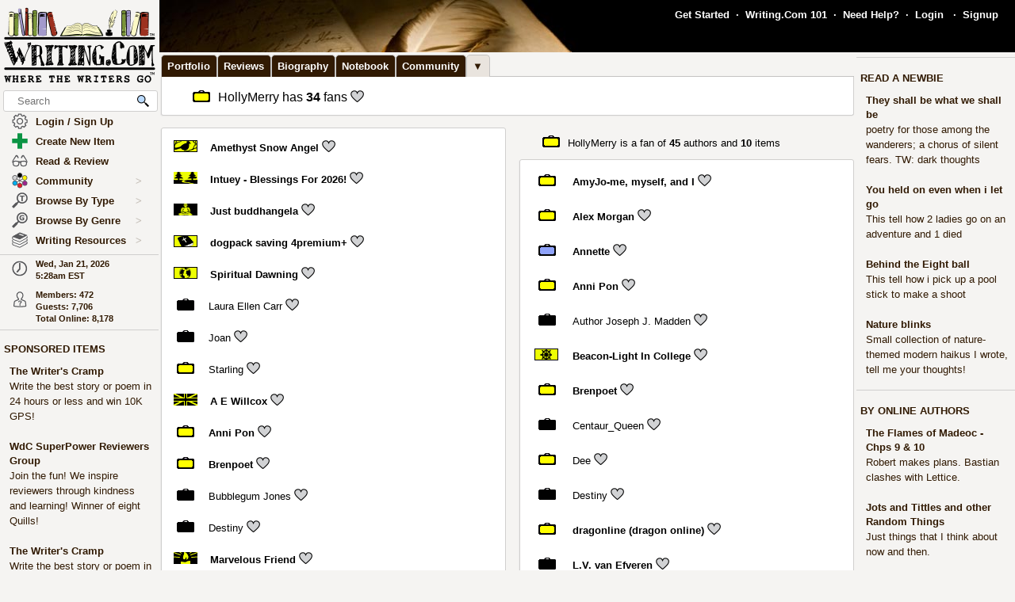

--- FILE ---
content_type: text/html; charset=UTF-8
request_url: https://www.writing.com/main/profile/fans/hollymerry
body_size: 33592
content:
<!DOCTYPE html><html lang="en"><head><meta name="viewport" content="width=device-width, initial-scale=1" id="extViewportMeta"><link rel="icon" type="image/png" href="/favicon-W.png"><link rel="stylesheet" type="text/css" href="https://www.Writing.Com/main/style/skin_id/100157/ver/1488777908/styleX-ffffff-2025-12-15.css"><meta http-equiv="Content-Type" content="text/html; charset=utf-8"><meta http-equiv="Page-Enter" content="revealtrans(duration=0.0)"><meta http-equiv="Page-Exit" content="Alpha(opacity=100)"><meta charset="utf-8"><title>Fans - Writing.Com</title><style>BODY { background:#f5f4f2; } </style><meta http-equiv="X-UA-Compatible" content="IE=edge"><meta property="og:site_name" content="Writing.Com"><meta HTTP-EQUIV="Pragma" CONTENT="no-cache"><META HTTP-EQUIV="Content-Language" CONTENT="en"><META HTTP-EQUIV="CACHE-CONTROL" CONTENT="NO-CACHE"><META NAME="robots" CONTENT="FOLLOW,INDEX"><META NAME = "description"   content="Writing.Com is the online community for creative writing, fiction writing, story writing, poetry writing, writing contests, writing portfolios, writing help, and writing writers."><META NAME = "company"   content="Writing.Com is the online community for creative writing, fiction writing, story writing, poetry writing, writing contests, writing portfolios, writing help, and writing writers."><META NAME = "keywords"   content="  "><script type="importmap">
{
    "imports": {
        "prosemirror-model": "https://www.Writing.Com/main/editor/lib/prosemirror/v1.x/prosemirror-model.js?v=20260120-016",
        "prosemirror-state": "https://www.Writing.Com/main/editor/lib/prosemirror/v1.x/prosemirror-state.js?v=20260120-016",
        "prosemirror-view": "https://www.Writing.Com/main/editor/lib/prosemirror/v1.x/prosemirror-view.js?v=20260120-016",
        "prosemirror-transform": "https://www.Writing.Com/main/editor/lib/prosemirror/v1.x/prosemirror-transform.js?v=20260120-016",
        "prosemirror-commands": "https://www.Writing.Com/main/editor/lib/prosemirror/v1.x/prosemirror-commands.js?v=20260120-016",
        "prosemirror-keymap": "https://www.Writing.Com/main/editor/lib/prosemirror/v1.x/prosemirror-keymap.js?v=20260120-016",
        "prosemirror-history": "https://www.Writing.Com/main/editor/lib/prosemirror/v1.x/prosemirror-history.js?v=20260120-016",
        "prosemirror-schema-list": "https://www.Writing.Com/main/editor/lib/prosemirror/v1.x/prosemirror-schema-list.js?v=20260120-016",
        "prosemirror-dropcursor": "https://www.Writing.Com/main/editor/lib/prosemirror/v1.x/prosemirror-dropcursor.js?v=20260120-016",
        "prosemirror-gapcursor": "https://www.Writing.Com/main/editor/lib/prosemirror/v1.x/prosemirror-gapcursor.js?v=20260120-016",
        "orderedmap": "https://www.Writing.Com/main/editor/lib/prosemirror/v1.x/orderedmap.js?v=20260120-016",
        "rope-sequence": "https://www.Writing.Com/main/editor/lib/prosemirror/v1.x/rope-sequence.js?v=20260120-016",
        "w3c-keyname": "https://www.Writing.Com/main/editor/lib/prosemirror/v1.x/w3c-keyname.js?v=20260120-016"
    }
}
</script>
<script><!-- 
			this.top.location !== this.location && (this.top.location = this.location);
//--></script><script src="https://www.Writing.Com/main/js/jquery-3.5.1.min.js" type="text/javascript"></script><script src="https://www.Writing.Com/main/myjs/wdcjsX20251206b.js" type="text/javascript"></script><script src="https://www.Writing.Com/main/js/jquery.timeago.js" type="text/javascript"></script><link rel="stylesheet" href="https://www.Writing.Com/main/css/css_complete.css?x=1" media="none" onload="if(media!=='all')media='all'">	<script language="JavaScript"><!--
	
 var supportsPassive = false;  try {  var opts = Object.defineProperty({}, 'passive', {  get: function() { supportsPassive = true; }  });  window.addEventListener("test", null, opts);  } catch (e) {} 
 var lastClickElement;  $(document).mouseup(function(e) {  if (e.which !== 1) return;  if (e.target.classList.contains('subTrigger')) return;  if (e.target.tagName !== 'HTML' && !$(e.target).closest('.subLinkPopOut').length) {  $('.subLinkPopOut').hide();  }  var parentContainer = $(window.parent.document).find('.subLinkPopOut');  if (parentContainer.length && !$(e.target).closest(parentContainer).length) {  parentContainer.hide();  } }); document.documentElement.addEventListener('touchend', function(e) {  if (e.target.classList.contains('subTrigger')) return;  if (!$(e.target).closest('.subLinkPopOut').length) {  $('.subLinkPopOut').hide();  }  var parentContainer = $(window.parent.document).find('.subLinkPopOut');  if (parentContainer.length && !$(e.target).closest(parentContainer).length) {  parentContainer.hide();  } }, supportsPassive ? {passive: true} : false); document.documentElement.addEventListener('touchcancel', function(e) {  if (e.target.classList.contains('subTrigger')) return;  if (!$(e.target).closest('.subLinkPopOut').length) {  $('.subLinkPopOut').hide();  }  var parentContainer = $(window.parent.document).find('.subLinkPopOut');  if (parentContainer.length && !$(e.target).closest(parentContainer).length) {  parentContainer.hide();  } }, supportsPassive ? {passive: true} : false); 
 $(document).bind('cbox_open',function () { $('html').css({ overflow: 'hidden' }); }).bind('cbox_closed', function () { $('html').css({ overflow: 'auto' }); });  function updateClock() { var tmpTime = new Date(); var utc = tmpTime.getTime() + (tmpTime.getTimezoneOffset() * 60000); var currentTime = new Date(utc + (3600000 * -5)); var currentHours = currentTime.getHours(); var currentMinutes = currentTime.getMinutes(); currentMinutes = ( currentMinutes < 10 ? "0" : "" ) + currentMinutes; var timeOfDay = ( currentHours < 12 ) ? "am" : "pm"; currentHours = ( currentHours > 12 ) ? currentHours - 12 : currentHours; currentHours = ( currentHours == 0 ) ? 12 : currentHours; var currentTimeString = currentHours + ":" + currentMinutes + "" + timeOfDay; $(".WDCclock").html(currentTimeString); }
		$(document).ready(function () { 
			if (typeof $.fn.timeago !== 'undefined') {
				$("abbr.timeago").timeago(); 
				jQuery.timeago.settings.allowFuture = true; 
			}
			setInterval('updateClock()', 5000); 
		});
function animateEmoticon(emoticon) {  var baseDelay = 1500;  var randomAdditionalDelay = Math.random() * 3000;  var totalDelay = baseDelay + randomAdditionalDelay;  var flipState = 1;  var rotationDegrees = 0;  function startAnimation() {  rotationDegrees += 180;emoticon.css({ transition: 'transform 1.5s', transform: `scale(3) scaleX(${flipState})`,  }); setTimeout(function() { emoticon.css({  transform: `scale(0) scaleX(${flipState})`,  });  flipState *= -1;  setTimeout(startAnimation, totalDelay);  }, 1500);  }  startAnimation(); }  $(document).ready(function(){  $(".explodeEmoticon").each(function(){  animateEmoticon($(this));  });  }); 
$(document).ready( function () { var sideYPos = 0; var lastCalc = '';  if (!$('#Left_Column_Wrapper').length) { return; } var lastOffset = $( document ).scrollTop(); var lastDate = new Date().getTime(); var lastScrollTop = $(document).scrollTop(); var lastDir = ''; $(document).on('scroll', function(e) { var delayInMs = e.timeStamp - lastDate; var offset = $(document).scrollTop() - lastOffset; var speedInpxPerMs = Math.abs(offset / delayInMs) * 13; lastDate = e.timeStamp; lastOffset = $(document).scrollTop(); var st = $(window).scrollTop(); var oEvent = e.originalEvent; var delta  = oEvent.deltaY || oEvent.wheelDelta; var delta = -1; var amount = -speedInpxPerMs; var dir = 'up'; if (st > lastScrollTop) { dir = 'down'; delta = 1; amount = Math.abs(amount);  }  lastScrollTop = st;  if (dir != lastDir) {  lastDir = dir; return; } if (delta > 0) { var moveTo = $('#Left_Column_Wrapper_Inner2').position().top - amount; var maxMove = $(window).height() - $('#Left_Column_Wrapper_Inner2').height () - 50;  if (Math.abs (moveTo) > Math.abs (maxMove)) { return true; } if (moveTo > 0) { moveTo = 0; } if (Math.abs(moveTo) < Math.abs(maxMove)) { $('#Left_Column_Wrapper_Inner2').css({ position: 'relative', top: moveTo}); }  } else { var moveTo = $('#Left_Column_Wrapper_Inner2').position().top - amount; if (st == 0 || moveTo > 0) { moveTo = 0; } $('#Left_Column_Wrapper_Inner2').css({ position: 'relative', top: moveTo }); if (moveTo == 0) { return true; } } return true; });
 }); //--></script><script src='https://www.Writing.Com/main/js/jquery.mousewheel.js' type="text/javascript" language="javascript"></script><script src="https://www.Writing.Com/main/js/jquery-ui-1.12.1.min.js" type="text/javascript"></script><link rel="stylesheet" href="https://www.Writing.Com/main/css/jquery-ui-1.12.1.css"><script src="https://www.Writing.Com/main/js/jquery.ui.touch-punch.min.js"></script><script language="JavaScript"><!--
function LaunchPop(myurl, myname, mywidth, myheight) { var mywin = 'toolbar=0,directories=0,menubar=0,scrollbars=1,resizable=1,width=' + mywidth + ',height=' + myheight;window.open(myurl, myname, mywin);}
function LaunchPopPlus(myurl, myname, mywidth, myheight, myscroll, myresize) { var mywin = 'toolbar=0,directories=0,menubar=0,scrollbars=' + myscroll + ',resizable=' + myresize + ',width=' + mywidth + ',height=' + myheight;window.open(myurl, myname, mywin);}
var thisOne; var thisMenu;
function tmpClicker(thisOne, thisMenu) { var before = $("#" + thisMenu).css('display'); $(".submenu").hide(); $(".account").attr('id', ''); if (before != 'none') { $("#" + thisMenu).hide(); $("#" + thisMenu).css('z-index', $("#" + thisMenu).attr('origZ')); $(thisOne).css('background-color', ''); } else { $("#" + thisMenu).show(); $("#" + thisMenu).attr('origZ', $("#" + thisMenu).css('z-index')); $("#" + thisMenu).css('z-index', 100000); } }
//--></script><script language="JavaScript"><!--
	$(document).on('contextmenu', '.contextLink', function (e) { var url = $(this).attr('href'); var windowName = $(this).attr('id'); window.open(url, windowName); event.stopPropagation(); return false; });

	$(document).on('contextmenu', '.imgPortLink', function (e) { return false; });
	$.fn.selectRange = function (start, end) { return this.each(function () { if (this.setSelectionRange) { this.focus(); this.setSelectionRange(start, end); } else if (this.createTextRange) { var range = this.createTextRange(); range.collapse(true); range.moveEnd('character', end); range.moveStart('character', start); range.select(); } }); };

$(document).ready(function () {

	$(document).mouseup(function () {  if ($(document).attr('lastSkip') == 1) {  $(document).attr('lastSkip', 0); return true; }  $(".submenu").hide(); $(".account").attr('id', ''); $(".account").css('background-color', ''); }); });
if (navigator.appVersion.indexOf("10_7")!=-1){jQuery('.showScroll').addClass('lion');}if (navigator.appVersion.indexOf("10_8")!=-1){jQuery('.showScroll').addClass('lion');}
//--></script><script type='text/javascript'>//<![CDATA[


 $(document).on({  mouseenter: function () {  usethis = $(this);  timer = setTimeout(function () {   var toolData = usethis.attr('toolData');  var tooltip = $('<div class="shadowBox mytooltip mainLineBorder" style="z-index:2147483647;"></div>').html($('#' + toolData).html());  tooltip.appendTo('body').css('top', (usethis.offset().top - 25) + 'px').css('left', (usethis.offset().left + 50) + 'px');  preloadLazyBackground(tooltip);  tooltip.fadeIn('fast'); }, 500); },  mouseleave: function() { clearTimeout(timer); $('.mytooltip').remove(); } }, '.smallCover');  $(document).on({  mouseenter: function () { if ( typeof timer !== 'undefined') { clearTimeout(timer); }  usethis = $(this);  timer = setTimeout(function () {  var toolData = usethis.attr('toolData');  if (toolData != "isToolTip") {  var tooltip = $('<div class="shadowBox mytooltip mainLineBorder" toolData="isToolTip" style="z-index:2147483647;"></div>').html($('#' + toolData).html());  tooltip.appendTo('body').css('top', (usethis.offset().top - 63) + 'px').css('left', (usethis.offset().left - 18) + 'px');  preloadLazyBackground(tooltip);  tooltip.fadeIn('fast'); } }, 500);  }, mouseleave: function() { if ( typeof timer !== 'undefined') { clearTimeout(timer); }  timer = setTimeout(function () { $('.mytooltip').remove(); }, 750); }, }, '.reactionMouse, .mytooltip');  $(document).on({  mouseenter: function () { if ( typeof timer !== 'undefined') { clearTimeout(timer); }  usethis = $(this);  timer = setTimeout(function () {  var toolData = usethis.attr('toolData');  if (toolData != "isToolTip") {  var tooltip = $('<div class="shadowBox mytooltip mainLineBorder" toolData="isToolTip" style="z-index:2147483647;"></div>').html($('#' + toolData).html());  tooltip.appendTo('body').css('top', (usethis.offset().top - 85) + 'px').css('left', (usethis.offset().left - 18) + 'px');  preloadLazyBackground(tooltip);  tooltip.fadeIn('fast'); } }, 50);  }, mouseleave: function() { if ( typeof timer !== 'undefined') { clearTimeout(timer); }  timer = setTimeout(function () { $('.mytooltip').remove(); }, 750); }, }, '.reactionMouseLeft, .mytooltip');  $(document).on({  mouseenter: function () { $('.mytooltip').remove();   if ( typeof timer !== 'undefined') { clearTimeout(timer); }  usethis = $(this);  timer = setTimeout(function () {  var toolData = usethis.attr('toolData');  if (toolData != "isToolTip") {  var tooltip = $('<div class="shadowBox mytooltip mainLineBorder" toolData="isToolTip" style="z-index:2147483647;"></div>').html($('#' + toolData).html());  tooltip.appendTo(usethis.parent()).css('top', '-85' + 'px').css('right', (0) + 'px');  preloadLazyBackground(tooltip);  tooltip.fadeIn('fast'); } }, 50);  }, mouseleave: function() { if ( typeof timer !== 'undefined') { clearTimeout(timer); }  timer = setTimeout(function () { $('.mytooltip').remove(); }, 750); }, }, '.reactionMouseRight, .mytooltipRight'); 
      //]]> </script>
<!--[if lt IE 7]><style>
/* style for IE6 + IE5.5 + IE5.0 */
#Content_Column_Wrapper { height: 0; }
#Content_Column_Wrapper { border-left: 1px solid #aaaaaa;  border-right: 1px solid #aaaaaa; }
</style><![endif]-->
<!--[if IE 7]><style>
#Content_Column_Wrapper { zoom: 1; }
</style><![endif]-->
   <style type="text/css"><!--
   .tab-container {position: relative;width: 100%;}#tabs {width: 100%;margin: 0px 0px 0px 2px;padding: 0;list-style: none;white-space: nowrap;}#tabs li{float: left;font-weight:bold;margin: 0 0 0 0;}#tabs a{position: relative;background: #311a03;padding: 5px 8px 4px 7px;float: left;text-decoration: none;bottom:-1px;color: #ffffff;-webkit-border-radius: 5px 5px 0 0;-moz-border-radius: 5px 5px 0 0;border-radius: 5px 5px 0 0;border:1px solid #c4c3c2;border-bottom:0px solid #311a03;}#tabs a:hover,#tabs a:focus{background: #e9e4de;color: #311a03;font-weight:bold;border-bottom:0px solid #e9e4de;bottom:-1px;z-index:5;}#tabs a:focus{outline: 0;}#tabs #current a{font-weight:bold;background: #e9e4de;color: #311a03;border-bottom:0px solid #e9e4de;bottom:-1px;z-index: 3;}@media print {.tab-container { display: none !important; }#tabs { display: none !important; }.topTabs { display: none !important; }}	.tab-container {position: relative;width: 100%;}#tabs {width: 100%;margin: 0px 0px 0px 2px;padding: 0;list-style: none;white-space: nowrap;}#tabs li{float: left;font-weight:bold;margin: 0 0 0 0;}#tabs a{position: relative;background: #311a03;padding: 5px 8px 4px 7px;float: left;text-decoration: none;bottom:-1px;color: #ffffff;-webkit-border-radius: 5px 5px 0 0;-moz-border-radius: 5px 5px 0 0;border-radius: 5px 5px 0 0;border:1px solid #c4c3c2;border-bottom:0px solid #311a03;}#tabs a:hover,#tabs a:focus{background: #e9e4de;color: #311a03;font-weight:bold;border-bottom:0px solid #e9e4de;bottom:-1px;z-index:5;}#tabs a:focus{outline: 0;}#tabs #current a{font-weight:bold;background: #e9e4de;color: #311a03;border-bottom:0px solid #e9e4de;bottom:-1px;z-index: 3;}@media print {.tab-container { display: none !important; }#tabs { display: none !important; }.topTabs { display: none !important; }}	html { overflow-y: scroll; }
body {  background:#f5f4f2;  }
#Whole_Page_Div_Wrapper_Outer {   }
#Whole_Page_Div_Wrapper { min-width:950px; max-width:1400px; }
#Whole_Page_Div { position: relative; min-width:790px; clear:both; border-right:0px solid #d0cfce; border-left:0px solid #d0cfce; }
#Top_Half_Page_Wrapper { position: relative; border:0px; }
#Top_Half_Page_Wrap_Inner { }
   #Left_Column_Wrapper { position:sticky; z-index:1200000000; top:0px; overflow: visible; float:left; width:200px; min-width:200px; max-width:200px; margin: -66px 0px 0px 0px; } 
      #Skins_Popover { position:relative; display:none; visibility:hidden; min-height:66px; padding:0px 0px 7px 0px; margin:0px 0px 10px 0px; } 
#Logo_Wrapper { width:160px; padding-left:0px; } 
#Left_Column_Inner { position: relative; }
#Page_Top_Wrapper { position:relative; padding:0px; top:0px; margin:0px 0px 0px 201px; right:0px; height:66px; min-height:66px; max-height:66px; }

#Page_Top_Inner { position:relative; overflow:hidden; border-bottom:0px solid #d0cfce; }
#Item_Top_Ad_Cell { border-top:1px solid #d0cfce; border-bottom:1px solid #d0cfce; }
#Page_Top_Real_Inner { display:block; height:66px; }
#Right_Column_Wrapper { z-index:21; position:relative;float:right;display:block; height:100%; top:0px; margin:0px 0px 0px 0px; width:200px;  }
#Right_Column_Wrapper_IAct { z-index:21; position:relative;float:right;display:block; height:100%; top:0px; margin:0px 0px 0px 0px; width:10px;  }
#Column_Line_Left { position:absolute; z-index:1; top:0px; bottom:0px; left: 200px; width:0px; background-color: #d0cfce; }
#Column_Line_Right { z-index:20; background-color: #d0cfce; position:absolute; top:67px; width: 0px;right: 200px;bottom:0px; }
#Content_Column_Wrapper { z-index:11; position:relative;margin-left:201px;margin-right:201px; padding-top:0px; } 
#Content_Column_Inside { margin:0px 0px 0px 0px; overflow-y:hidden; overflow-x:auto; padding:0px 0px 0px 0px; } 
#Footer_Wrapper { clear:both; position:relative; bottom:0px; padding:10px 0px 10px 0px; margin:0px; color:#676670; background-color:#edeff2; border-top:1px solid #d0cfce; }
#Footer_Wrapper a { color:#34579b; text-decoration: none; font-weight: bold; }
#Editor_Buttons { padding:0px 15px 0px 15px; align:center; margin:2px; }
#Editor_Buttons_NoPad { padding:0px 0px 0px 0px; align:center; margin:2px; }
.Editor_Button { margin:1px; cursor:pointer;  }
#Notepad_TextArea { clear:both; width:100%; text-align:center; } 
.coverClass {  background-color:#fff; border-radius:5px; }
.fontWeightNormal { font-weight: normal; }
.lightBackgroundColor  {  background-color:#f5f4f2; }
.whiteBackgroundColor  {  background-color:#fff; }
.grayBackgroundColor  {  background-color:#444; }
.lighterBackgroundColor  {  background-color:#fdfdfc; }
.mainLineBorder { border:1px solid #d0cfce; }
.mainLineBorderTop { border-top:1px solid #d0cfce; }
.mainLineBorderBottom { border-bottom:1px solid #d0cfce; }
.mainLineBorderLeft { border-left:1px solid #d0cfce; }
.mainLineBorderRight { border-right:1px solid #d0cfce; }
.dropShadowBox { -moz-box-shadow    : 2px 2px 5px rgba(0, 0, 0, 0.5); -webkit-box-shadow : 2px 2px 5px rgba(0, 0, 0, 0.5); box-shadow         : 2px 2px 5px rgba(0, 0, 0, 0.5);  }
.dropShadowBoxSmall { -moz-box-shadow    : 1px 1px 3px rgba(0, 0, 0, 0.5); -webkit-box-shadow : 1px 1px 3px rgba(0, 0, 0, 0.5); box-shadow         : 1px 1px 3px rgba(0, 0, 0, 0.5);  }
.headerText {  -webkit-tap-highlight-color: rgba(255, 255, 255, 0);-webkit-touch-callout: none;-webkit-user-select: none;-khtml-user-select: none;-moz-user-select: none;-ms-user-select: none;user-select: none; text-transform: capitalize; font-weight:bold; font-size:1.5em; align:center; cursor:default; }
.tabButton { background-color: #311a03; color: #ffffff; border:1px solid #c4c3c2 } 
.printOnly { 
   display:none; 
}

   @media print
   {
   * {-webkit-print-color-adjust:exact;}
   .lightBackgroundColor { background-color: #fff; }
   .norm { font-size: 12pt; color: #000000; }
   .printOnly { display: block; }
   .itemBottom { display: none; }
   .topTabs { display:none; }
   .tabs { display:none; }
   .noPrint { display:none;} 
   .noPrintIt { display:none;} 
   #Footer_Wrapper { display: none; }
   #Left_Column_Wrapper { display:none; }
   #Content_Column_Wrapper { margin:0px;  width:100%; border:0px solid black; }
   #Right_Column_Wrapper { display:none; }
   #Page_Top_Wrapper { display:none; }
   .shadowBox { background-color: #ffffff; border:0px; border-radius:0px; -moz-box-shadow    : 0 0px 0px rgba(0, 0, 0, 0); -webkit-box-shadow : 0 0px 0px rgba(0, 0, 0, 0); box-shadow         : 0 0px 0px rgba(0, 0, 0, 0); padding:20px;}
.shadowBoxTop { 
   margin-top: 0px !important;  margin-right:2px !important; margin-left:2px !important; 
   border:2px solid #fff !important;
   border-top:0px !important;
   border-top-left-radius: 0px;
   border-top-right-radius: 0px;
}


   } --></style><!-- Global site tag (gtag.js) - Google Analytics -->
<script defer src="https://www.googletagmanager.com/gtag/js?id=UA-214150-1"></script>
<script>
	  window.dataLayer = window.dataLayer || [];
	  function gtag(){dataLayer.push(arguments);}
	  gtag('set', 'allow_ad_personalization_signals', false);
	  gtag('set', 'allow_google_signals', false);
	  gtag('js', new Date());

	  gtag('config', 'UA-214150-1', {'conversion_linker': false});
</script>
<script>
document.addEventListener('DOMContentLoaded', function() {
  const lazyBackgrounds = document.querySelectorAll('.lazy-background');
  if ('IntersectionObserver' in window) {
    const backgroundObserver = new IntersectionObserver(function(entries, observer) {
      entries.forEach(function(entry) {
        if (entry.isIntersecting) {
          const target = entry.target;
          const backgroundSrc = target.getAttribute('data-background');
          target.style.backgroundImage = `url(${backgroundSrc})`;
          backgroundObserver.unobserve(target);
        }
      });
    });
    lazyBackgrounds.forEach(function(lazyBackground) {
      backgroundObserver.observe(lazyBackground);
    });
  } else {
    lazyBackgrounds.forEach(function(lazyBackground) {
      const backgroundSrc = lazyBackground.getAttribute('data-background');
      lazyBackground.style.backgroundImage = `url(${backgroundSrc})`;
    });
  }
});

function preloadLazyBackground(element) {
  var lazyBackgrounds = $(element).find('.lazy-background');
  lazyBackgrounds.each(function() {
    var backgroundImageUrl = $(this).attr('data-background');
    if (backgroundImageUrl) {
      // Only update the background-image property
      $(this).css('background-image', 'url("' + backgroundImageUrl + '")');
    }
  });
  return element;
}

</script>
</head><body class="norm  lightBackgroundColor" marginwidth="0" marginheight="0" leftmargin="0" rightmargin="0" topmargin="0" onClick="whichElement(event); if (parent && parent!=self && parent.whichElement) { parent.whichElement(event); } " id="tab4" onLoad=""><span id="dataHidden" style="visibility:hidden;display:none;"></span><script type="text/javascript"><!--
	if (top!=self && !top.document.isDesk) top.location.replace(location.href);
	--></script><div class="noSelect" id="uPortId" style="visibility:hidden;display:none;height:auto;"></div><div id="uPort2" style="visibility:hidden;display:none;padding:0px;margin:0px;" class="norm noSelect subLinkPopOut"><div class="shadowBox dropShadowBox" style="background-color:#fff;margin:0px;padding:10px 5px 10px 5px;"><table border=0 width="130" cellspacing=0 cellpadding=0><tr><td align=center class="norm"><div style="padding:0px 0px 7px 0px;"><b>%%USERNAME%%</b></div><div><img loading="lazy" style="display:block;" src="https://images.Writing.Com/imgs/writing.com/writers/costumicons-lg2/pl-top.png" width=104
						height=13 border=0></div><div><img loading="lazy" src="https://images.Writing.Com/imgs/writing.com/writers/costumicons-large/pl-icon-regular-2.png"  style="display:block;"  alt="%%USERNAME%%'s Portfolio" width="104" height="55" border=0></div><div><img loading="lazy" style="display:block;" src="https://images.Writing.Com/imgs/writing.com/writers/costumicons-lg2/pl-bottom.gif" width="104" height="3" border=0></div><div style="padding:5px 0px 5px 0px;"><B>%%ACCWORDS%%</b></div><div style="padding:0px 0px 5px 0px;font-size:smaller;">%%ONOFF%%</div><div style="font-size:smaller;"><nobr>Est. %%EST%%</nobr></div></td></tr></table></div></div><div id="uPort" style="visibility:hidden;display:none;padding:0px;margin:0px;" class="norm noSelect"></div><div id="uPort_opts2" style="visibility:hidden;display:none;padding:0px;margin:0px;" class="norm noSelect subLinkPopOut"><div onContextMenu="return false;"  onMouseOut="hideMine('uPort_opts');" onMouseOver="showMine('uPort_opts');" class="noSelect" style="padding:0px;margin:30px;top:-25px;left:-30px;min-width:185px;position:relative;"><div style="background-color:#fff;padding:0px;margin:0px;" class="noSelect shadowBox dropShadowBox"><div style="font-weight:bold;text-vertical-align:middle;border-bottom:1px solid #aaa;padding:6px 13px 6px 13px;" class="norm"><a class="sblueroll" href="https://www.Writing.Com/main/portfolio/view/%%REPLACE%%"  target="_top" ><img loading="lazy" style="" class="emoteZ" src="https://images.Writing.Com/imgs/writing.com/writers/e21/binoculars.png" alt="*Binoculars*" title="Binoculars" border=0  width=15 height=15>&nbsp;  View Portfolio</a> &nbsp;<a tabindex="-1" title="New Window."  href="https://www.Writing.Com/main/portfolio/view/%%REPLACE%%"  target="_blank" ><img class="noSelect" loading="lazy" style="opacity:.4;" src="https://www.Writing.Com/nw.gif" onMouseOver="$(this).css('opacity', '1');" onMouseOut="$(this).css('opacity', '.4');" height=12 width=12 border=0 alt="Open in new Window."></a></div><div style="font-weight:bold;text-vertical-align:middle;border-bottom:1px solid #aaa;padding:6px 13px 6px 13px;" class="norm"><a class="sblueroll" href="https://www.Writing.Com/main/profile/notebook/%%REPLACE%%"  target="_top" ><img loading="lazy" style="" class="emoteZ" src="https://images.Writing.Com/imgs/writing.com/writers/e21/notepad.png" alt="*Notepad*" title="Notepad" border=0  width=15 height=15>&nbsp;  Visit Notebook</a> &nbsp;<a tabindex="-1" title="New Window."  href="https://www.Writing.Com/main/profile/notebook/%%REPLACE%%"  target="_blank" ><img class="noSelect" loading="lazy" style="opacity:.4;" src="https://www.Writing.Com/nw.gif" onMouseOver="$(this).css('opacity', '1');" onMouseOut="$(this).css('opacity', '.4');" height=12 width=12 border=0 alt="Open in new Window."></a></div><div style="font-weight:bold;text-vertical-align:middle;border-bottom:1px solid #aaa;padding:6px 13px 6px 13px;"><a rel="nofollow" class="sblueroll" href="https://www.Writing.Com/main/my_gifts/recipient_username/%%REPLACE%%"  target="_top" ><img loading="lazy" style="" class="emoteZ" src="https://images.Writing.Com/imgs/writing.com/writers/e21/dollar.png" alt="*Dollar*" title="Dollar" border=0  width=15 height=15>&nbsp;  Send Gift Points</a> &nbsp;<a tabindex="-1" title="New Window."  href="https://www.Writing.Com/main/my_gifts/recipient_username/%%REPLACE%%"  rel="nofollow"  target="_blank" ><img class="noSelect" loading="lazy" style="opacity:.4;" src="https://www.Writing.Com/nw.gif" onMouseOver="$(this).css('opacity', '1');" onMouseOut="$(this).css('opacity', '.4');" height=12 width=12 border=0 alt="Open in new Window."></a></div><div style="font-weight:bold;text-vertical-align:middle;border-bottom:1px solid #aaa;padding:6px 13px 6px 13px;" class="norm"><a class="sblueroll" href="https://www.Writing.Com/main/profile/reviews/%%REPLACE%%"  target="_top" > Request Review: %%RRINFO%% </a> &nbsp;<a tabindex="-1" title="New Window."  href="https://www.Writing.Com/main/profile/reviews/%%REPLACE%%"  target="_blank" ><img class="noSelect" loading="lazy" style="opacity:.4;" src="https://www.Writing.Com/nw.gif" onMouseOver="$(this).css('opacity', '1');" onMouseOut="$(this).css('opacity', '.4');" height=12 width=12 border=0 alt="Open in new Window."></a></div><div style="font-weight:bold;text-vertical-align:middle;padding:6px 13px 6px 13px;;position:relative;" align=center><div style="float:left;"><a class="sblueroll" href="https://www.Writing.Com/main/profile/awardicons/%%REPLACE%%"  target="_top" ><img loading="lazy" style="" class="emoteZ" src="https://images.Writing.Com/imgs/writing.com/writers/e21/ribbonb.png" alt="*Ribbonb*" title="Ribbonb" border=0  width=15 height=15> Awards</a></div><div style="float:right;"><a class="sblueroll" href="https://www.Writing.Com/main/profile/badges/%%REPLACE%%"  target="_top" ><img loading="lazy" style="" class="emoteZ" src="https://images.Writing.Com/imgs/writing.com/writers/e21/badge.png" alt="*Badge*" title="Badge" border=0  width=15 height=15> Badges</a></div>  <span style="opacity:.5;padding:0px 10px 0px 10px;">|</span> </div></div></div></div><div id="uPort_opts" style="visibility:hidden;display:none;padding:0px;margin:0px;" class="norm noSelect subLinkPopOut "></div><div id="uPort_rt_opts2" style="visibility:hidden;display:none;padding:0px;margin:0px;" class="norm subLinkPopOut"><div onContextMenu="return false;" onMouseOut="hideMine('uPort_rt_opts');" onMouseOver="showMine('uPort_rt_opts');" class="noSelect" style="padding:0px;margin:30px;top:-25px;left:-30px;min-width:185px;position:relative;display:inline-block;"><div style="background-color:#fff;padding:0px;margin:0px;" class="noSelect shadowBox dropShadowBox"><div title="Click to copy username." style="font-weight:bold;text-vertical-align:middle;border-bottom:1px solid #aaa;padding:6px 13px 6px 13px;;" class="norm "><span class="noselect" style="font-weight:normal;">un: </span><span style="font-weight:normal;cursor:pointer;" class="unClass selectOk copyML" data-type="user" data-value="%%REPLACE%%"><b>%%REPLACE%%</b></span></div><div style="font-weight:bold;text-vertical-align:middle;border-bottom:1px solid #aaa;padding:6px 13px 6px 13px;" class="norm noselect"><a rel="nofollow" class="sblueroll" href="https://www.Writing.Com/main/em/action/new/toid/%%UID%%/in/1"  target="_top" ><img loading="lazy" style="" class="emoteZ" src="https://images.Writing.Com/imgs/writing.com/writers/e21/at.png" alt="*At*" title="At" border=0  width=15 height=15>&nbsp;  Send Email</a> &nbsp;<a tabindex="-1" title="New Window."  href="javascript:LaunchPop('https://www.Writing.Com/main/em/action/new/toid/%%UID%%',   'mess', '710', '540')"  rel="nofollow"  target="_blank" ><img class="noSelect" loading="lazy" style="opacity:.4;" src="https://www.Writing.Com/nw.gif" onMouseOver="$(this).css('opacity', '1');" onMouseOut="$(this).css('opacity', '.4');" height=12 width=12 border=0 alt="Open in new Window."></a></div><div style="font-weight:bold;text-vertical-align:middle;border-bottom:1px solid #aaa;padding:6px 13px 6px 13px;" class="norm noselect"><a  rel="nofollow" class="sblueroll" href="https://www.Writing.Com/main/badges/badgeto_un/%%REPLACE%%"  target="_top" ><img loading="lazy" style="" class="emoteZ" src="https://images.Writing.Com/imgs/writing.com/writers/e21/badge.png" alt="*Badge*" title="Badge" border=0  width=15 height=15>&nbsp;  Send Merit Badge</a> &nbsp;<a tabindex="-1" title="New Window."  href="https://www.Writing.Com/main/badges/badgeto_un/%%REPLACE%%"  target="_blank" ><img class="noSelect" loading="lazy" style="opacity:.4;" src="https://www.Writing.Com/nw.gif" onMouseOver="$(this).css('opacity', '1');" onMouseOut="$(this).css('opacity', '.4');" height=12 width=12 border=0 alt="Open in new Window."></a></div><div style="font-weight:bold;text-vertical-align:middle;border-bottom:1px solid #aaa;padding:6px 13px 6px 13px;" class="norm noselect"><a  rel="nofollow" class="sblueroll" href="https://www.Writing.Com/main/awardicons/awardto_id/%%REPLACE%%"  target="_top" ><img loading="lazy" style="" class="emoteZ" src="https://images.Writing.Com/imgs/writing.com/writers/e21/ribbonb.png" alt="*Ribbonb*" title="Ribbonb" border=0  width=15 height=15>&nbsp;  Send Awardicon</a> &nbsp;<a tabindex="-1" title="New Window."  href="https://www.Writing.Com/main/awardicons/awardto_id/%%REPLACE%%"  target="_blank" ><img class="noSelect" loading="lazy" style="opacity:.4;" src="https://www.Writing.Com/nw.gif" onMouseOver="$(this).css('opacity', '1');" onMouseOut="$(this).css('opacity', '.4');" height=12 width=12 border=0 alt="Open in new Window."></a></div>		<div style="font-weight:bold;text-vertical-align:middle;padding:6px 13px 6px 13px;;border-bottom:0px;" class="norm noselect"><form target="_blank" method="post" action="https://www.Writing.Com/main/my_gifts" style="margin:0px;padding:0px;"><input type="hidden" name="action" value="confirm_give_gift"><input type="hidden" name="seasurf" value="06f212ed801a1884cf0421513ce591203cec7b29470cb284625ddc32e05ca1b5b5992096198de9feedf48072d75c337523b7ab28b385f17fd08a7cb26692d4a5-1768991280"><input type="hidden" name="recipient_username" value="%%REPLACE%%"><input type="text" class="fontd9 mobileFontd9" name="gift_size" style="width:70px;" onFocus="showMine('giftCommArea%%UID%%');"> <input type="submit" class="fontd9 mobileFontd9" name="" value="Give GPs" style="border-radius:5px;background:#abd037;font-weight:bold;width:70px;color:#000000;"><div style="display:none;font-weight:normal;padding:10px 0px 5px 0px;" align=center id="giftCommArea%%UID%%">Comments: (optional)<div><textarea id="giftCommTextArea%%UID%%" name="gift_comment" style="outline:none;width:140px;height:60px;font-size:smaller;border-radius:5px;padding:4px;border-color:#aaaaaa;margin-bottom:5px;"></textarea></div></div></form></div></div></div></div><div id="uPort_rt_opts" style="visibility:hidden;display:none;padding:0px;margin:0px;" class="norm noSelect subLinkPopOut"></div><div id="parentLBoxOutter" style="position:fixed;display:none;visibility:hidden;width:100%;height:100%;z-index:100000001;" align=center><div><div style="background-color:#ffffff;z-index:100000001;position:relative;left:-50%;align:center;display:none;visibility:hidden;max-width:100%;margin:0px;" onClick="this.style.visibility='hidden';this.style.display='none';"  class="shadowBox" id="parentLBox"></div></div></div><div id="parentLBox2" style="z-index:100000000;padding:0px;margin:0px;position:absolute;visibility:hidden;display:none;"><img id="localLBoxImg" style="background-color:#eeeeee;-moz-box-shadow    : 5px 10px 5px rgba(0, 0, 0, 0.4); -webkit-box-shadow : 5px 10px 5px rgba(0, 0, 0, 0.4); box-shadow         : 5px 10px 5px rgba(0, 0, 0, 0.4); padding:0px;margin:0px;pointer-events:none;" src=""></div><div id="topRollDown" style="align:center;display:none;visibility:hidden;padding:10px;position:fixed;width:100%;height:20px;z-index:9999999;background-color:#eeeeee;" class="mainLineBorderBottom" align=center><span id="topRollDownDataX"></span><div id="topRollDownData"></div><div style="position:fixed;top:10px;right:10px;"><a title="Close Notice." style="cursor:pointer;padding:3px;" onClick="topRollDown.style.display='none';topRollDown.style.visibility='hidden';topRollDownSpacer.style.display='none';topRollDownSpacer.style.visibility='hidden';topRollDownData.innerHTML='';"><b>X</b></a></div></div><div id="topRollDownSpacer" style="align:center;display:none;visibility:hidden;padding:10px;width:90%;height:20px;z-index:9999999;background-color:#eeeeee;" class="mainLineBorderBottom" align=center>&nbsp;</div><div id="readingModeNav" class="noPrint" style="align:center;display:none;visibility:hidden;padding:5px;position:fixed;width:100%;height:15px;z-index:9999999;background-color:#cccccc;border-bottom:1px solid black;"  align=center><div  class="noPrint"  id="readingModeNavData" style="padding:0px 0px 0px 10px;" align=left></div></div><div  class="noPrint"  id="readingModeNavSpacer" style="align:center;display:none;visibility:hidden;padding:5px;width:90%;height:15px;z-index:9999999;background-color:#eeeeee;" class="mainLineBorderBottom" align=center>&nbsp;</div><div id="Whole_Page_Div_Wrapper_Outer" align=center><div id="Whole_Page_Div_Wrapper" align=center><div id="Whole_Page_Div"><div id="Column_Line_Left"></div><div id="Column_Line_Right" ></div><div id="Top_Half_Page_Wrapper"><div id="Top_Half_Page_Wrap_Inner"><div id="Main_Loading_Image" style="position:absolute;top:80px;left:215px;z-index:1;"><img src="https://images.Writing.Com/imgs/writing.com/writers/load2_FFFFFF.gif" width=16 height=16 style="display:block;"></div><div id="Page_Top_Wrapper" style=""><div id="Page_Top_Inner" style="background-image:url(/main/skins/display/100157.jpeg);background-color:#000000;background-repeat:no-repeat;"><div id="smdebug" style="visibility:hidden;display:none;float:left;"></div><div id="Page_Top_Real_Inner" class="noselect"><div align=right style="padding:13px 14px 10px 0px;"><div style="padding:0px 0px 23px 0px;"><div id="skinLinks_Span" class="skinLinksBkgd" style="padding:1px 6px 1px 6px;position:absolute;right:15px;top:9px;border-radius:4px;background-color:#655f5d;opacity:0;filter:alpha(opacity=0);"><span class="skinLinks" style="visibility:hidden;"><div style="position:relative;display:inline-block;"><a class="skinLinks" href="https://www.Writing.Com/main/books/action/view/entry_id/101_get_started">Get Started</a> </div><div style="position:relative;display:inline-block;"> &nbsp; <b>&#183;</b> &nbsp; </div><div style="position:relative;display:inline-block;"><a class="skinLinks" href="https://www.Writing.Com/main/books/item_id/101-WritingCom-101">Writing.Com 101</a></div><div style="position:relative;display:inline-block;"> &nbsp; <b>&#183;</b> &nbsp; </div><div style="position:relative;display:inline-block;"><a class="skinLinks" href="https://www.Writing.Com/main/forums/item_id/303715-Technical-Support-Forum">Need Help?</a> </div><div style="position:relative;display:inline-block;"> &nbsp; <b>&#183;</b> &nbsp; </div><div style="position:relative;display:inline-block;"><a class="skinLinks" href="https://www.Writing.Com/main/login">Login</a></div> <div style="position:relative;display:inline-block;"> &nbsp; <b>&#183;</b> &nbsp; </div><div style="position:relative;display:inline-block;"><a class="skinLinks" href="https://www.Writing.Com/main/signup">Signup</a></div> </span></div><div id="skinLinks_Span2" class="skinLinksBkgd" style="padding:1px 6px 1px 6px;position:absolute;right:15px;top:9px;border-radius:4px;"><span class="skinLinks" id="skinLinksJR"><div style="position:relative;display:inline-block;"><a class="skinLinks" href="https://www.Writing.Com/main/books/action/view/entry_id/101_get_started">Get Started</a> </div><div style="position:relative;display:inline-block;"> &nbsp; <b>&#183;</b> &nbsp; </div><div style="position:relative;display:inline-block;"><a class="skinLinks" href="https://www.Writing.Com/main/books/item_id/101-WritingCom-101">Writing.Com 101</a></div><div style="position:relative;display:inline-block;"> &nbsp; <b>&#183;</b> &nbsp; </div><div style="position:relative;display:inline-block;"><a class="skinLinks" href="https://www.Writing.Com/main/forums/item_id/303715-Technical-Support-Forum">Need Help?</a> </div><div style="position:relative;display:inline-block;"> &nbsp; <b>&#183;</b> &nbsp; </div><div style="position:relative;display:inline-block;"><a class="skinLinks" href="https://www.Writing.Com/main/login">Login</a></div> <div style="position:relative;display:inline-block;"> &nbsp; <b>&#183;</b> &nbsp; </div><div style="position:relative;display:inline-block;"><a class="skinLinks" href="https://www.Writing.Com/main/signup">Signup</a></div> </span></div></div></div></div></div></div><div id="Left_Column_Wrapper" class="lightBackgroundColor" style="border:0px solid black;width:200px;"><div id="Left_Column_Wrapper_Inner2" class="" style="border:0px solid black;width:200px;"><div id="Skins_Popover" align=right class="mainLineBorderBottom"></div><div style="z-index:2147483647;position:fixed;" id="im_check"></div><div id="Logo_Wrapper" class="noselect lightBackgroundColor" style="padding-top:5px;" onMouseOver="if (!document.getElementById('Skins_Popover').isShown) { showMine('top_page_skin_link'); }" onMouseOut="hideMine('top_page_skin_link');" ><A href="/"><img style="position:relative;display:block;left:-20px;" src="https://images.Writing.Com/imgs/writing.com/writers/writing-for-writers-2022.png" border=0 width="200" height="105" alt=\"Writing.Com Logo\"></a></div><div id="Left_Column_Inner" style="position:relative;"><script>
	<!--//

		function clickMagnify(event) { 
			$('#moreSearch').show();if ($("#portSearchx input[type='radio']:checked").val() == 'all') {   var url = '/main/search?action=search&ps=1&search_for=' + $('#port_search_for').val() + '&ps_genre=' + $('#ps_genre option:selected').val() + '&ps_type=' + $('#ps_type option:selected').val();  window.location.replace(url);  event.cancelBubble = true; event.returnValue = false;  if (event.preventDefault) event.preventDefault();  if (event.stopPropagation) event.stopPropagation(); return true; } $('#searchPopBox').show(); doPortSearch(event);}

		function focusText(event) {
            $('#moreSearch').show(); if ($("#portSearchx input[type='radio']:checked").val() == 'all') { return true; } if ($('#port_search_for').val() == '') { return true; } $('#searchPopBox').show(); doPortSearch(event); }

		function keyDownText (event){
            if ($("#portSearchx input[type='radio']:checked").val() == 'all') {   if(event.keyCode == 13) {  var url = '/main/search?action=search&ps=1&search_for=' + $('#port_search_for').val() + '&ps_genre=' + $('#ps_genre option:selected').val() + '&ps_type=' + $('#ps_type option:selected').val();  window.location.replace(url);  event.cancelBubble = true; event.returnValue = false;  if (event.preventDefault) event.preventDefault();  if (event.stopPropagation) event.stopPropagation();  }  return true; } $('#searchPopBox').show(); doPortSearch(event);}

		function keyUpText(event) {
				if ($("#portSearchx input[type='radio']:checked").val() == 'all') { return true; } $('#searchPopBox').show(); doPortSearch(event);}

	//-->
	</script><div align="left" class="noselect" style="position:relative;line-height: 1.2;"><div id="searchPopBox" class="shadowBox subLinkPopOut dropShadowBox showScroll lion" style="margin-left:15px;display:none;position:absolute;padding:0px;left:182px;top:-20px;width:350px;height:500px;overflow-y:scroll;z-index:100000;"><div id="portresults"><div id="portresults2" style=""></div></div></div><div id="searchPopBox2" align=center class="shadowBox subLinkPopOut dropShadowBox showScroll lion" style="margin-left:15px;display:none;position:absolute;padding:25px;width:225px;left:182px;top:-20px;z-index:100000;">Press '<b>enter</b>' or click the <span style="cursor:pointer;" onClick="$('#moreSearch').show();if ($('#portSearchx input[type=\'radio\']:checked').val() == 'all') {   var url = '/main/search?action=search&ps=1&search_for=' + $('#port_search_for').val() + '&ps_genre=' + $('#ps_genre option:selected').val() + '&ps_type=' + $('#ps_type option:selected').val();  window.location.replace(url);  if (event.preventDefault) event.preventDefault();  if (event.stopPropagation) event.stopPropagation();  event.cancelBubble = true; event.returnValue = false;  return true; } $('#searchPopBox').show(); doPortSearch(event);"><img loading="lazy" style="" class="emoteZ" src="https://images.Writing.Com/imgs/writing.com/writers/e21/magnify.png" alt="*Magnify*" title="Magnify" border=0  width=15 height=15></span><br>to search all of Writing.Com.</div><form name="portSearchx" id="portSearchx" style="margin:0px;padding:0px;" ><div style="margin:4px 1px 0px 4px;padding:0px 0px 0px 0px;background-color:#ffffff;position:relative;border-radius:3px;" class="mainLineBorder"><div style=""><input type="text"  name="search_for" id="port_search_for" style="font-size:1em;padding:5px 15px 5px 15px;width:148px;margin-left:2px;border:none;border-color: transparent;"  onFocus="focusText(event);"  onMouseUp="  if (event.preventDefault) event.preventDefault();  if (event.stopPropagation) event.stopPropagation(); event.cancelBubble = true; event.returnValue = false; return false;"  onKeyDown="keyDownText(event);"  onKeyUp="keyUpText(event); "  placeholder="Search"></div><div style="position:absolute;right:10px;top:5px;cursor:pointer;" onClick="clickMagnify(event);"><img loading="lazy" style="" class="emoteZ" src="https://images.Writing.Com/imgs/writing.com/writers/e21/magnify.png" alt="*Magnify*" title="Magnify" border=0  width=15 height=15></div><div id="moreSearch" class="subLinkPopOut" style="display:none;padding:10px 0px 15px 0px;" align=center><div align=left style="padding:0px 10px 0px 10px;">Search where? <br><div style="" onClick=""><input type="radio" checked name="searchWhere" onChange="document.portSearchx.search_for.lastvalue=''; $('#port_search_for').focus();$('#searchPopBox2').show();$('#searchPopBox').hide();$('.searchGTBox').hide(); $('#searchGTBoxAll').show();" id="searchWhere3"  value="all"><label style="cursor:pointer;" for="searchWhere3"> All of Writing.Com</label></div></div><div id="searchGTBoxAll" class="searchGTBox" style="display:none;"><SELECT class="headroll8" name="ps_genre" id="ps_genre" valign=absmiddle style="width:85px;min-width:85px;max-width:85px;"  onChange="$('#port_search_for').focus();">		<OPTION VALUE="">Any Genre 	<OPTION VALUE="">--------------- 			<OPTION VALUE="100">Action/Adven			<OPTION VALUE="102">Activity			<OPTION VALUE="105">Adult			<OPTION VALUE="118">Animal			<OPTION VALUE="125">Arts			<OPTION VALUE="150">Biographical			<OPTION VALUE="160">Business			<OPTION VALUE="170">Career			<OPTION VALUE="175">Children's			<OPTION VALUE="200">Comedy			<OPTION VALUE="210">Community			<OPTION VALUE="225">Computers			<OPTION VALUE="235">Contest			<OPTION VALUE="240">Contest Entr			<OPTION VALUE="300">Crime/Gangst			<OPTION VALUE="325">Cultural			<OPTION VALUE="350">Dark			<OPTION VALUE="390">Death			<OPTION VALUE="400">Detective			<OPTION VALUE="450">Drama			<OPTION VALUE="500">Educational			<OPTION VALUE="530">Emotional			<OPTION VALUE="550">Entertainmen			<OPTION VALUE="555">Environment			<OPTION VALUE="560">Erotica			<OPTION VALUE="575">Experience			<OPTION VALUE="584">Family			<OPTION VALUE="590">Fanfiction			<OPTION VALUE="600">Fantasy			<OPTION VALUE="610">Fashion			<OPTION VALUE="617">Finance			<OPTION VALUE="623">Folklore			<OPTION VALUE="625">Food/Cooking			<OPTION VALUE="630">Foreign			<OPTION VALUE="650">Friendship			<OPTION VALUE="690">Genealogy			<OPTION VALUE="700">Ghost			<OPTION VALUE="730">Gothic			<OPTION VALUE="775">Health			<OPTION VALUE="800">History			<OPTION VALUE="840">Hobby/Craft			<OPTION VALUE="860">Holiday			<OPTION VALUE="880">Home/Garden			<OPTION VALUE="900">Horror/Scary			<OPTION VALUE="910">How-To/Advic			<OPTION VALUE="960">Inspirationa			<OPTION VALUE="965">Internet/Web			<OPTION VALUE="680">LGBTQ+			<OPTION VALUE="980">Legal			<OPTION VALUE="995">Medical			<OPTION VALUE="1000">Melodrama			<OPTION VALUE="1020">Men's			<OPTION VALUE="1030">Military			<OPTION VALUE="1050">Music			<OPTION VALUE="1100">Mystery			<OPTION VALUE="1105">Mythology			<OPTION VALUE="1125">Nature			<OPTION VALUE="1130">News			<OPTION VALUE="1138">Nonsense			<OPTION VALUE="1145">Occult			<OPTION VALUE="1150">Opinion			<OPTION VALUE="1172">Paranormal			<OPTION VALUE="1180">Parenting			<OPTION VALUE="1200">Personal			<OPTION VALUE="1220">Pets			<OPTION VALUE="1250">Philosophy			<OPTION VALUE="1300">Political			<OPTION VALUE="1320">Psychology			<OPTION VALUE="1360">Reference			<OPTION VALUE="1370">Regional			<OPTION VALUE="1390">Relationship			<OPTION VALUE="1400">Religious			<OPTION VALUE="1500">Research			<OPTION VALUE="1520">Reviewing			<OPTION VALUE="1600">Romance/Love			<OPTION VALUE="1670">Satire			<OPTION VALUE="1700">Sci-fi			<OPTION VALUE="1800">Scientific			<OPTION VALUE="1807">Self Help			<OPTION VALUE="1820">Spiritual			<OPTION VALUE="1830">Sports			<OPTION VALUE="1836">Steampunk			<OPTION VALUE="1857">Supernatural			<OPTION VALUE="1865">Technology			<OPTION VALUE="1870">Teen			<OPTION VALUE="1900">Thriller/Sus			<OPTION VALUE="1950">Tragedy			<OPTION VALUE="1962">Transportati			<OPTION VALUE="1975">Travel			<OPTION VALUE="1985">Tribute			<OPTION VALUE="2000">War			<OPTION VALUE="2100">Western			<OPTION VALUE="2140">Women's			<OPTION VALUE="2180">Writing			<OPTION VALUE="1850">Writing.Com			<OPTION VALUE="2400">Young Adult</SELECT> <SELECT class="headroll8" name="ps_type" id="ps_type" valign=absmiddle style="width:85px;min-width:85px;max-width:85px;" onChange="$('#port_search_for').focus();"><OPTION VALUE="">Reading <OPTION VALUE="any" >Any Type <OPTION VALUE="">------------- 				<OPTION VALUE="1000">Audio				<OPTION VALUE="6000">Books				<OPTION VALUE="2200">CNotes				<OPTION VALUE="2000">Campfires				<OPTION VALUE="2300">Crosswords				<OPTION VALUE="2500">Documents				<OPTION VALUE="100">Folders				<OPTION VALUE="11000">Forums				<OPTION VALUE="4200">Groups				<OPTION VALUE="4800">Images				<OPTION VALUE="4900">In & Outs				<OPTION VALUE="5000">Interactives				<OPTION VALUE="10000">Madlibs				<OPTION VALUE="10">Members				<OPTION VALUE="13000">Photo Albums				<OPTION VALUE="17000">Polls				<OPTION VALUE="13500">Quizzes				<OPTION VALUE="19000">Searches				<OPTION VALUE="14500">Shops				<OPTION VALUE="15000">Statics				<OPTION VALUE="15100">Surveys				<OPTION VALUE="18500">Web Pages</SELECT></div></div></div></form></div><script language="JavaScript"><!--//
		$(document).ready(function () {
			    $('#showMyNotify').on('scroll', function() {
        var $div = $(this); // Reference to the current div
        // Calculate the current scroll position and the maximum scrollable height
        var scrollTop = $div.scrollTop(); // How far the div has been scrolled from the top
        var scrollHeight = $div.prop('scrollHeight'); // Total scrollable height of the div
        var clientHeight = $div.innerHeight(); // Visible height of the div
        // Check if the div is scrolled to the bottom

//        console.log ( (scrollTop + clientHeight) + ' --- ' + clientHeight + ' === ' + scrollHeight); 
        if ( (scrollTop + (clientHeight*1.75)) >= scrollHeight) {
            // Trigger an action (e.g., load new content)
//          	console.log ('reloadStart');
                $("#showMyNotifyOuter2").attr('safeClick','true');
                $('#showMoreNotifies').trigger('click');
                $("#showMyNotifyOuter2").attr('safeClick', 'false');
        }
    });

			 });
	//--></script><div style="clear:both;padding:0px 0px 0px 0px;" class=""><script language="JavaScript">
	function doPortSearch(e) { if (window.event) keycode = window.event.keyCode;  else if (e) keycode = e.which; if (keycode == 13) { e.preventDefault(); e.stopPropagation(); return; } if (document.portSearchx.search_for.value == document.portSearchx.search_for.lastvalue) { return; } document.portSearchx.search_for.lastvalue = document.portSearchx.search_for.value;document.getElementById("portresults").style.visibility = 'visible';document.getElementById("portresults").style.display = 'block';var searchWhere = ''; var genre = ''; var type=''; if ($("#portSearchx input[type='radio']:checked").val() != 'myPort') {  searchWhere = $("#portSearchx input[type='radio']:checked").val();  genre = $('#ps_genreThis option:selected').val();  type = $('#ps_typeThis option:selected').val(); } if ($("#portSearchx input[type='radio']:checked").val() == 'myPort') {  genre = $('#ps_genreMy option:selected').val();  type = $('#ps_typeMy option:selected').val(); } sndReq('https://www.Writing.Com/main/tools/action/port_surf/sub_action/find/search_for/' + document.portSearchx.search_for.value + '/search_where/' + searchWhere + '/ps_genre/' + genre + '/ps_type/' + type + '/ajarea/portresults'); document.getElementById("portresults2").innerHTML = '<div style="padding:10px;">Searching... <img loading=\'lazy\' aria-hidden=\'true\' role=\'presentation\' src=\'https://images.Writing.Com/imgs/writing.com/writers/load2_FFFFFF.gif\' height=16 width=16></div>';  }
	var cHeight;
	function resizeDrop(thismy) { var elem = document.getElementById(thismy); if (!elem) return; cHeight = window.innerHeight - 60; if (elem.clientHeight >= cHeight) {  elem.style.height = cHeight + 'px'; elem.style.overflowY = 'scroll'; elem.classList.add('showScroll', 'lion'); }  }
	function maybeMoveIt2(evt, thisone, thisx) { resizeDrop (thisone); var thisEl = document.getElementById(thisone); if (!thisEl) return; var myTop; var e = evt || window.event; if (thisEl.style.left <= 0) { thisEl.originalLeft = thisEl.offsetLeft;  } if (thisEl.style.top <= 0) { thisEl.originalTop = thisEl.offsetTop;  }  var xtra = 148;  thisEl.style.zIndex = 99999; if (thisEl.style.top > 0) { myTop = thisEl.style.top;  } cHeight = window.innerHeight; myTop = thisEl.originalTop;
			if ((cHeight) < (myTop + thisEl.clientHeight + 3 + xtra)) {  var leftCol = document.getElementById('Left_Column_Wrapper_Inner2'); var leftColTop = leftCol ? leftCol.offsetTop : 0; thisEl.style.top = ((cHeight) - thisEl.clientHeight - 3 - xtra - leftColTop) + 'px';  } else { thisEl.style.top = (thisEl.originalTop - 55) + 'px'; }  } var thisOne2, thisOne; function toggleSubLinks (event, thisOne2) { var $thisOne = $('#' + thisOne2); var $allPopouts = $('.subLinkPopOut');  if ($thisOne.is(':visible')) {  $allPopouts.hide();  if (event && event.stopPropagation) event.stopPropagation();  return false;  } $allPopouts.hide(); $thisOne.show().focus(); maybeMoveIt2(event, thisOne2); if (event && event.stopPropagation) event.stopPropagation(); return false;  } 
		 $('.nav-has-sublinks').each(function() {  var elem = this;  var dropdownId = elem.dataset.dropdown;  elem.addEventListener('touchstart', function(e) {  var pointer = getPointerEvent(e);  elem.dataset.touchStartX = pointer.pageX;  elem.dataset.touchStartY = pointer.pageY;  }, supportsPassive ? {passive: true} : false);  elem.addEventListener('touchend', function(e) {  var pointer = getPointerEvent(e);  if (elem.dataset.touchStartX == pointer.pageX && elem.dataset.touchStartY == pointer.pageY) {  toggleSubLinks(e, dropdownId);  if (e.stopPropagation) e.stopPropagation();  }  delete elem.dataset.touchStartX; delete elem.dataset.touchStartY;  }, supportsPassive ? {passive: true} : false);  }); 		</script><div id="navigationJR"><div align="left" style="clear:both;padding-left:5px;border:0px solid black;overflow:hidden;" class="noselect lightBackgroundColor"  onMouseOver=" $(this).addClass('lighterBackgroundColor');$(this).removeClass('lightBackgroundColor');"  onMouseOut=" $(this).removeClass('lighterBackgroundColor');$(this).addClass('lightBackgroundColor');"  onClick="location.href='https://www.Writing.Com/main/login'"  oncontextmenu="event.preventDefault(); var mywin = window.open('https://www.Writing.Com/main/login','_blank'); mywin.focus (); event.stopPropagation(); return false;"  id="loginLink2" ><div align="left" style="position:relative;left:0;clear:right;float:left;padding:2px 2px 2px 10px;height:21px;width:23px;"><div style="" id="loginLink" title="Login / Sign Up"><a  oncontextmenu="event.preventDefault(); var mywin = window.open('https://www.Writing.Com/main/login','_blank'); mywin.focus (); event.stopPropagation(); return false;"   id="loginLink2"  href="https://www.Writing.Com/main/login" ><img loading="lazy" style="border-radius:2px;" src="https://images.Writing.Com/imgs/writing.com/writers/nav/icon-account-20.gif" border=0  width=20 height=20 alt="Login / Sign Up"></a></div></div><div style="overflow:hidden;border:0px solid black;position:relative;float:left;padding-left:5px;line-height:20px;padding-top:3px;height:20px;cursor:pointer;width:134px;" onMouseUp="event.preventDefault(); event.stopPropagation(); return false;"  class="sblueroll noselect" ><a href="https://www.Writing.Com/main/login"  oncontextmenu=" if(event.which == 3) { event.preventDefault(); var mywin = window.open('https://www.Writing.Com/main/login','_blank'); mywin.focus (); event.stopPropagation(); return false; }"  class="blue2roll">Login / Sign Up</a></div></div><div align="left" style="clear:both;padding-left:5px;border:0px solid black;overflow:hidden;" class="noselect lightBackgroundColor"  onMouseOver=" $(this).addClass('lighterBackgroundColor');$(this).removeClass('lightBackgroundColor');"  onMouseOut=" $(this).removeClass('lighterBackgroundColor');$(this).addClass('lightBackgroundColor');"  onClick="location.href='https://www.Writing.Com/main/portfolio/view/?show_section=create_item'"  oncontextmenu="event.preventDefault(); var mywin = window.open('https://www.Writing.Com/main/portfolio/view/?show_section=create_item','_blank'); mywin.focus (); event.stopPropagation(); return false;"  id="createLink2" ><div align="left" style="position:relative;left:0;clear:right;float:left;padding:2px 2px 2px 10px;height:21px;width:23px;"><div style="" id="createLink" title="Create New Item"><a  oncontextmenu="event.preventDefault(); var mywin = window.open('https://www.Writing.Com/main/portfolio/view/?show_section=create_item','_blank'); mywin.focus (); event.stopPropagation(); return false;"   id="createLink2"  href="https://www.Writing.Com/main/portfolio/view/?show_section=create_item" ><img loading="lazy" style="border-radius:2px;" src="https://images.Writing.Com/imgs/writing.com/writers/nav/icon-create_new-20.gif" border=0  width=20 height=20 alt="Create New Item"></a></div></div><div style="overflow:hidden;border:0px solid black;position:relative;float:left;padding-left:5px;line-height:20px;padding-top:3px;height:20px;cursor:pointer;width:134px;" onMouseUp="event.preventDefault(); event.stopPropagation(); return false;"  class="sblueroll noselect" ><a href="https://www.Writing.Com/main/portfolio/view/?show_section=create_item"  oncontextmenu=" if(event.which == 3) { event.preventDefault(); var mywin = window.open('https://www.Writing.Com/main/portfolio/view/?show_section=create_item','_blank'); mywin.focus (); event.stopPropagation(); return false; }"  class="blue2roll">Create New Item</a></div></div><div align="left" style="clear:both;padding-left:5px;border:0px solid black;overflow:hidden;" class="noselect lightBackgroundColor"  onMouseOver=" $(this).addClass('lighterBackgroundColor');$(this).removeClass('lightBackgroundColor');"  onMouseOut=" $(this).removeClass('lighterBackgroundColor');$(this).addClass('lightBackgroundColor');"  onClick="location.href='https://www.Writing.Com/main/tools/action/random_review'"  oncontextmenu="event.preventDefault(); var mywin = window.open('https://www.Writing.Com/main/tools/action/random_review','_blank'); mywin.focus (); event.stopPropagation(); return false;"  id="readReviewLink2" ><div align="left" style="position:relative;left:0;clear:right;float:left;padding:2px 2px 2px 10px;height:21px;width:23px;"><div style="" id="readReviewLink" title="Read &amp; Review"><a  oncontextmenu="event.preventDefault(); var mywin = window.open('https://www.Writing.Com/main/tools/action/random_review','_blank'); mywin.focus (); event.stopPropagation(); return false;"   id="readReviewLink2"  href="https://www.Writing.Com/main/tools/action/random_review" ><img loading="lazy" style="border-radius:2px;" src="https://images.Writing.Com/imgs/writing.com/writers/nav/icon-review-20.gif" border=0  width=20 height=20 alt="Read &amp; Review"></a></div></div><div style="overflow:hidden;border:0px solid black;position:relative;float:left;padding-left:5px;line-height:20px;padding-top:3px;height:20px;cursor:pointer;width:134px;" onMouseUp="event.preventDefault(); event.stopPropagation(); return false;"  class="sblueroll noselect" ><a href="https://www.Writing.Com/main/tools/action/random_review"  oncontextmenu=" if(event.which == 3) { event.preventDefault(); var mywin = window.open('https://www.Writing.Com/main/tools/action/random_review','_blank'); mywin.focus (); event.stopPropagation(); return false; }"  class="blue2roll">Read &amp; Review</a></div></div><div align="left" style="clear:both;padding-left:5px;border:0px solid black;overflow:hidden;" class="noselect lightBackgroundColor"  onMouseOver=" $(this).addClass('lighterBackgroundColor');$(this).removeClass('lightBackgroundColor');"  onMouseOut=" $(this).removeClass('lighterBackgroundColor');$(this).addClass('lightBackgroundColor');"  oncontextmenu="event.preventDefault(); event.stopPropagation(); return false;"  id="communityLink2"  class="nav-has-sublinks" data-dropdown="communityLinkdrop"  onClick="toggleSubLinks (event, 'communityLinkdrop'); "  onContextMenu="event.stopPropagation(); return false; $('.subLinkPopOut').hide(); $('#communityLinkdrop').toggle();$('#communityLinkdrop').focus(); maybeMoveIt2(event, 'communityLinkdrop');  event.stopPropagation(); return false;" ><div align="left" style="position:relative;left:0;clear:right;float:left;padding:2px 2px 2px 10px;height:21px;width:23px;"><div style="" id="communityLink" title="Community"><a  oncontextmenu="event.preventDefault(); event.stopPropagation(); return false;"   id="communityLink2"  onClick="toggleSubLinks (event, 'communityLinkdrop');"  onContextMenu="event.stopPropagation(); return false; $('.subLinkPopOut').hide(); $('#communityLinkdrop').toggle();$('#communityLinkdrop').focus(); maybeMoveIt2(event, 'communityLinkdrop');  event.stopPropagation(); return false;" ><img loading="lazy" style="border-radius:2px;" src="https://images.Writing.Com/imgs/writing.com/writers/nav/icon-community-20.gif" border=0  width=20 height=20 alt="Community"></a></div></div><div style="overflow:hidden;border:0px solid black;position:relative;float:left;padding-left:5px;line-height:20px;padding-top:3px;height:20px;cursor:pointer;width:134px;" onMouseUp="event.preventDefault(); event.stopPropagation(); return false;"  class="sblueroll noselect"  onClick="toggleSubLinks (event, 'communityLinkdrop');"  onContextMenu="event.stopPropagation(); return false; $('.subLinkPopOut').hide(); $('#communityLinkdrop').toggle();$('#communityLinkdrop').focus(); maybeMoveIt2(event, 'communityLinkdrop');  event.stopPropagation(); return false;" ><div style="float:right;clear:left;opacity:.25;">&#62;</div>Community</div></div><div align=left style="display:inline-block;width:30px;position:relative;xtext-align:center;cursor:pointer;display:none;;padding:7px 0px 7px 0px;align:left;width:200px;position:absolute;left:180px;z-index:2147483647;overflow:auto;background-color:#fff" class="shadowBox dropShadowBox subLinkPopOut  scrollable" id="communityLinkdrop"><div class="reddnav" style="padding:4px 4px 4px 10px;;;"><a href="/main/newsfeed/community" class="reddnav noSelect contextLink"><img loading="lazy" style="" class="emoteZ" src="https://images.Writing.Com/imgs/writing.com/writers/e21/globe.png" alt="*Globe*" title="Globe" border=0  width=15 height=15> Community Newsfeed</a></div><div class="reddnav" style="padding:4px 4px 4px 10px;;;"><a href="/main/hub" class="reddnav noSelect contextLink">The Hub</a></div><div class="bluednav" style="padding:4px 4px 4px 10px;;;"><a href="/main/puzzles" class="bluednav noSelect contextLink"><img loading="lazy" style="" class="emoteZ" src="https://images.Writing.Com/imgs/writing.com/writers/e21/puzzle4.png" alt="*Puzzle4*" title="Puzzle4" border=0  width=15 height=15> Puzzle Hub</a></div><div class="bluednav" style="padding:4px 4px 4px 10px;;;"><a href="/main/handler/item_id/819558-Activities--WritingCom" class="bluednav noSelect contextLink">Activities</a></div><div class="bluednav" style="padding:4px 4px 4px 10px;;;"><a href="/main/handler/item_id/171898-Writing-Contests--WritingCom" class="bluednav noSelect contextLink">Contests</a></div><div class="bluednav" style="padding:4px 4px 4px 10px;;;"><a href="/main/view_item/item_id/402704-Newsletter-Area" class="bluednav noSelect contextLink">Newsletters</a></div><div class="bluednav" style="padding:4px 4px 4px 10px;;;"><a href="/main/handler/item_id/1878897-The-Blog-Board" class="bluednav noSelect contextLink">The Blog Board</a></div><div class="bluednav" style="padding:4px 4px 4px 10px;;;"><a href="/main/handler/item_id/155333-The-Shameless-Plug-Page" class="bluednav noSelect contextLink">The Plug Page</a></div><div align="left" style="clear:both;margin:7px 10px 7px 10px;;" class="mainLineBorderBottom noSelect"></div><div class="bluednav" style="padding:4px 4px 4px 10px;;;"><a href="/main/list_items/item_type/forums" class="bluednav noSelect contextLink">Message Forums</a></div><div class="bluednav" style="padding:4px 4px 4px 10px;;;"><a href="/main/forums/item_id/100931-WritingCom-General-Discussion" class="bluednav noSelect contextLink"><img loading="lazy" src="https://images.Writing.Com/imgs/writing.com/writers/button-icon-11000-1.gif"  style="vertical-align:text-bottom;" width=15 height=15 border=0> General Discussion</a></div><div class="bluednav" style="padding:4px 4px 4px 10px;;;"><a href="/main/forums/item_id/126963-Noticing-Newbies" class="bluednav noSelect contextLink"><img loading="lazy" src="https://images.Writing.Com/imgs/writing.com/writers/button-icon-11000-1.gif"  style="vertical-align:text-bottom;" width=15 height=15 border=0> Noticing Newbies</a></div><div class="bluednav" style="padding:4px 4px 4px 10px;;;"><a href="/main/forums/item_id/1949474-Weekly-Goals" class="bluednav noSelect contextLink"><img loading="lazy" src="https://images.Writing.Com/imgs/writing.com/writers/button-icon-11000-1.gif"  style="vertical-align:text-bottom;" width=15 height=15 border=0> Weekly Goals</a></div><div align="left" style="clear:both;margin:7px 10px 7px 10px;;" class="mainLineBorderBottom noSelect"></div><div class="bluednav" style="padding:4px 4px 4px 10px;;;"><a href="/main/list_items/type/sponsored" class="bluednav noSelect contextLink"><img loading="lazy" style="" class="emoteZ" src="https://images.Writing.Com/imgs/writing.com/writers/e21/star.png" alt="*Star*" title="Star" border=0  width=15 height=15> Sponsored Items</a></div><div class="bluednav" style="padding:4px 4px 4px 10px;;;"><a href="/main/list_items/type/autoreward" class="bluednav noSelect contextLink"><img loading="lazy" style="" class="emoteZ" src="https://images.Writing.Com/imgs/writing.com/writers/e21/dollar.png" alt="*Dollar*" title="Dollar" border=0  width=15 height=15> Auto-Reward Items</a></div><div class="bluednav" style="padding:4px 4px 4px 10px;;;"><a href="/main/list_items/type/newbie" class="bluednav noSelect contextLink">Read a Newbie</a></div><div class="bluednav" style="padding:4px 4px 4px 10px;;;"><a href="/main/tools/action/random_read" class="bluednav noSelect contextLink">Read &amp; Review</a></div><div align="left" style="clear:both;margin:7px 10px 7px 10px;;" class="mainLineBorderBottom noSelect"></div><div class="bluednav" style="padding:4px 4px 4px 10px;;;"><a href="/main/handler/item_id/819237-Please-Review" class="bluednav noSelect contextLink">Please Review</a></div><div class="bluednav" style="padding:4px 4px 4px 10px;;;"><a href="/main/my_feedback/action/rrs" class="bluednav noSelect contextLink">Public Reviews</a></div><div class="bluednav" style="padding:4px 4px 4px 10px;;;"><a href="/main/list_items/item_type/board/sub_type/13000" class="bluednav noSelect contextLink">Review Forums</a></div><div class="reddnav" style="padding:4px 4px 4px 10px;;;"><a href="/main/authors/action/reviewers" class="reddnav noSelect contextLink">Request a Review</a></div><div align="left" style="clear:both;margin:7px 10px 7px 10px;;" class="mainLineBorderBottom noSelect"></div><div class="bluednav" style="padding:4px 4px 4px 10px;;;"><a href="/main/badges/action/show/show/all" class="bluednav noSelect contextLink"><img loading="lazy" style="" class="emoteZ" src="https://images.Writing.Com/imgs/writing.com/writers/e21/badge.png" alt="*Badge*" title="Badge" border=0  width=15 height=15> Merit Badges</a></div><div class="bluednav" style="padding:4px 4px 4px 10px;;;"><a href="/main/list_items/type/awarded" class="bluednav noSelect contextLink"><img loading="lazy" style="" class="emoteZ" src="https://images.Writing.Com/imgs/writing.com/writers/e21/ribbonb.png" alt="*Ribbonb*" title="Ribbonb" border=0  width=15 height=15> Awarded Items</a></div><div class="bluednav" style="padding:4px 4px 4px 10px;;;"><a href="/main/trinkets/action/book_of_trinkets" class="bluednav noSelect contextLink"><img loading="lazy" style="" class="emoteZ" src="https://images.Writing.Com/imgs/writing.com/writers/e21/trinket.png" alt="*Trinket*" title="Trinket" border=0  width=15 height=15> Book of Trinkets</a></div><div align="left" style="clear:both;margin:7px 10px 7px 10px;;" class="mainLineBorderBottom noSelect"></div><div class="reddnav" style="padding:4px 4px 4px 10px;;;"><a href="/main/search" class="reddnav noSelect contextLink"><img loading="lazy" style="" class="emoteZ" src="https://images.Writing.Com/imgs/writing.com/writers/e21/magnify.png" alt="*Magnify*" title="Magnify" border=0  width=15 height=15> Search All Items</a></div></div><div align="left" style="clear:both;padding-left:5px;border:0px solid black;overflow:hidden;" class="noselect lightBackgroundColor"  onMouseOver=" $(this).addClass('lighterBackgroundColor');$(this).removeClass('lightBackgroundColor');"  onMouseOut=" $(this).removeClass('lighterBackgroundColor');$(this).addClass('lightBackgroundColor');"  oncontextmenu="event.preventDefault(); event.stopPropagation(); return false;"  id="drop12"  class="nav-has-sublinks" data-dropdown="drop1drop"  onClick="toggleSubLinks (event, 'drop1drop'); "  onContextMenu="event.stopPropagation(); return false; $('.subLinkPopOut').hide(); $('#drop1drop').toggle();$('#drop1drop').focus(); maybeMoveIt2(event, 'drop1drop');  event.stopPropagation(); return false;" ><div align="left" style="position:relative;left:0;clear:right;float:left;padding:2px 2px 2px 10px;height:21px;width:23px;"><div style="" id="drop1" title="Browse By Type"><a  oncontextmenu="event.preventDefault(); event.stopPropagation(); return false;"   id="drop12"  onClick="toggleSubLinks (event, 'drop1drop');"  onContextMenu="event.stopPropagation(); return false; $('.subLinkPopOut').hide(); $('#drop1drop').toggle();$('#drop1drop').focus(); maybeMoveIt2(event, 'drop1drop');  event.stopPropagation(); return false;" ><img loading="lazy" style="border-radius:2px;" src="https://images.Writing.Com/imgs/writing.com/writers/nav/icon-browsetype-20.gif" border=0  width=20 height=20 alt="Browse By Type"></a></div></div><div style="overflow:hidden;border:0px solid black;position:relative;float:left;padding-left:5px;line-height:20px;padding-top:3px;height:20px;cursor:pointer;width:134px;" onMouseUp="event.preventDefault(); event.stopPropagation(); return false;"  class="sblueroll noselect"  onClick="toggleSubLinks (event, 'drop1drop');"  onContextMenu="event.stopPropagation(); return false; $('.subLinkPopOut').hide(); $('#drop1drop').toggle();$('#drop1drop').focus(); maybeMoveIt2(event, 'drop1drop');  event.stopPropagation(); return false;" ><div style="float:right;clear:left;opacity:.25;">&#62;</div>Browse By Type</div></div><div align=left style="display:inline-block;width:30px;position:relative;xtext-align:center;cursor:pointer;display:none;;padding:7px 0px 7px 0px;align:left;width:200px;position:absolute;left:180px;z-index:2147483647;overflow:auto;background-color:#fff" class="shadowBox dropShadowBox subLinkPopOut  scrollable" id="drop1drop"><div class="bluednav" style="padding:4px 4px 4px 10px;;;"><a href="/main/reading" class="bluednav noSelect contextLink">About Our Item Types</a></div><div align="left" style="clear:both;margin:7px 10px 7px 10px;;" class="mainLineBorderBottom noSelect"></div><div class="bluednav" style="padding:4px 4px 4px 10px;;;"><a href="/main/list_items/item_type/statics" class="bluednav noSelect contextLink"><img loading="lazy" width=15 height=15 border=0 style="vertical-align:middle;padding:0px 5px 0px 0px;" src="https://images.Writing.Com/imgs/writing.com/writers/button-icon-15000-1.gif"> Static Items</a></div><div class="bluednav" style="padding:4px 4px 4px 35px;;"><a href="/main/list_items/item_type/statics/sub_type/14500" class="bluednav noSelect contextLink">Poetry</a></div><div class="bluednav" style="padding:4px 4px 4px 35px;;"><a href="/main/list_items/item_type/statics/sub_type/17500" class="bluednav noSelect contextLink">Short Stories</a></div><div class="bluednav" style="padding:4px 4px 4px 35px;;"><a href="/main/list_items/item_type/statics/sub_type/1600" class="bluednav noSelect contextLink">Articles</a></div><div class="bluednav" style="padding:4px 4px 4px 35px;;"><a href="/main/list_items/item_type/statics/sub_type/14750" class="bluednav noSelect contextLink">Prose</a></div><div class="bluednav" style="padding:4px 4px 4px 35px;;"><a href="/main/list_items/item_type/statics/sub_type/5750" class="bluednav noSelect contextLink">Essays</a></div><div class="bluednav" style="padding:4px 4px 4px 35px;;"><a href="/main/list_items/item_type/statics/sub_type/6250" class="bluednav noSelect contextLink">Fiction</a></div><div class="bluednav" style="padding:4px 4px 10px 35px;;"><a href="/main/list_items/item_type/statics/sub_type/12500" class="bluednav noSelect contextLink">Non-fiction</a></div><div class="bluednav" style="padding:4px 4px 4px 10px;;;"><a href="/main/list_items/item_type/books" class="bluednav noSelect contextLink"><img loading="lazy" width=15 height=15 border=0 style="vertical-align:middle;padding:0px 5px 0px 0px;" src="https://images.Writing.Com/imgs/writing.com/writers/button-icon-6000-1.gif"> Books</a></div><div class="bluednav" style="padding:4px 4px 4px 10px;;;"><a href="/main/list_items/type/blogs" class="bluednav noSelect contextLink"><img loading="lazy" width=15 height=15 border=0 style="vertical-align:middle;padding:0px 5px 0px 0px;" src="https://images.Writing.Com/imgs/writing.com/writers/button-icon-6000-1.gif"> Blogs</a></div><div class="bluednav" style="padding:4px 4px 4px 10px;;;"><a href="/main/list_items/item_type/forums" class="bluednav noSelect contextLink"><img loading="lazy" width=15 height=15 border=0 style="vertical-align:middle;padding:0px 5px 0px 0px;" src="https://images.Writing.Com/imgs/writing.com/writers/button-icon-11000-1.gif"> Forums</a></div><div class="bluednav" style="padding:4px 4px 4px 10px;;;"><a href="/main/list_items/item_type/groups" class="bluednav noSelect contextLink"><img loading="lazy" width=15 height=15 border=0 style="vertical-align:middle;padding:0px 5px 0px 0px;" src="https://images.Writing.Com/imgs/writing.com/writers/button-icon-4200-1.gif"> Groups</a></div><div class="bluednav" style="padding:4px 4px 4px 10px;;;"><a href="/main/list_items/item_type/interactive-stories" class="bluednav noSelect contextLink"><img loading="lazy" width=15 height=15 border=0 style="vertical-align:middle;padding:0px 5px 0px 0px;" src="https://images.Writing.Com/imgs/writing.com/writers/button-icon-5000-1.gif"> Interactive Stories</a></div><div align="left" style="clear:both;margin:7px 10px 7px 10px;;" class="mainLineBorderBottom noSelect"></div><div class="bluednav" style="padding:4px 4px 4px 10px;;;"><a href="/main/list_items/item_type/audio" class="bluednav noSelect contextLink"><img loading="lazy" width=15 height=15 border=0 style="vertical-align:middle;padding:0px 5px 0px 0px;" src="https://images.Writing.Com/imgs/writing.com/writers/button-icon-1000-1.gif"> Audio</a></div><div class="bluednav" style="padding:4px 4px 4px 10px;;;"><a href="/main/list_items/item_type/campfires" class="bluednav noSelect contextLink"><img loading="lazy" width=15 height=15 border=0 style="vertical-align:middle;padding:0px 5px 0px 0px;" src="https://images.Writing.Com/imgs/writing.com/writers/button-icon-2000-1.gif"> Campfire Creatives</a></div><div class="bluednav" style="padding:4px 4px 4px 10px;;;"><a href="/main/list_items/item_type/cnotes" class="bluednav noSelect contextLink"><img loading="lazy" width=15 height=15 border=0 style="vertical-align:middle;padding:0px 5px 0px 0px;" src="https://images.Writing.Com/imgs/writing.com/writers/button-icon-2200-1.gif"> Community Notes</a></div><div class="bluednav" style="padding:4px 4px 4px 10px;;;"><a href="/main/list_items/item_type/crosswords" class="bluednav noSelect contextLink"><img loading="lazy" width=15 height=15 border=0 style="vertical-align:middle;padding:0px 5px 0px 0px;" src="https://images.Writing.Com/imgs/writing.com/writers/button-icon-2300-1.gif"> Crossword Puzzles</a></div><div class="bluednav" style="padding:4px 4px 4px 10px;;;"><a href="/main/list_items/item_type/documents" class="bluednav noSelect contextLink"><img loading="lazy" width=15 height=15 border=0 style="vertical-align:middle;padding:0px 5px 0px 0px;" src="https://images.Writing.Com/imgs/writing.com/writers/button-icon-2500-1.gif"> Documents</a></div><div class="bluednav" style="padding:4px 4px 4px 10px;;;"><a href="/main/list_items/item_type/folders" class="bluednav noSelect contextLink"><img loading="lazy" width=15 height=15 border=0 style="vertical-align:middle;padding:0px 5px 0px 0px;" src="https://images.Writing.Com/imgs/writing.com/writers/button-icon-100-1.gif"> Folders</a></div><div class="bluednav" style="padding:4px 4px 4px 10px;;;"><a href="/main/list_items/item_type/images" class="bluednav noSelect contextLink"><img loading="lazy" width=15 height=15 border=0 style="vertical-align:middle;padding:0px 5px 0px 0px;" src="https://images.Writing.Com/imgs/writing.com/writers/button-icon-4800-1.gif"> Images</a></div><div class="bluednav" style="padding:4px 4px 4px 10px;;;"><a href="/main/list_items/item_type/inouts" class="bluednav noSelect contextLink"><img loading="lazy" width=15 height=15 border=0 style="vertical-align:middle;padding:0px 5px 0px 0px;" src="https://images.Writing.Com/imgs/writing.com/writers/button-icon-4900-1.gif"> In & Outs</a></div><div class="bluednav" style="padding:4px 4px 4px 10px;;;"><a href="/main/list_items/item_type/madlibs" class="bluednav noSelect contextLink"><img loading="lazy" width=15 height=15 border=0 style="vertical-align:middle;padding:0px 5px 0px 0px;" src="https://images.Writing.Com/imgs/writing.com/writers/button-icon-10000-1.gif"> Madlibs</a></div><div class="bluednav" style="padding:4px 4px 4px 10px;;;"><a href="/main/list_items/item_type/albums" class="bluednav noSelect contextLink"><img loading="lazy" width=15 height=15 border=0 style="vertical-align:middle;padding:0px 5px 0px 0px;" src="https://images.Writing.Com/imgs/writing.com/writers/button-icon-13000-1.gif"> Photo Albums</a></div><div class="bluednav" style="padding:4px 4px 4px 10px;;;"><a href="/main/list_items/item_type/polls" class="bluednav noSelect contextLink"><img loading="lazy" width=15 height=15 border=0 style="vertical-align:middle;padding:0px 5px 0px 0px;" src="https://images.Writing.Com/imgs/writing.com/writers/button-icon-17000-1.gif"> Polls</a></div><div class="bluednav" style="padding:4px 4px 4px 10px;;;"><a href="/main/list_items/type/product_reviews" class="bluednav noSelect contextLink"><img loading="lazy" width=15 height=15 border=0 style="vertical-align:middle;padding:0px 5px 0px 0px;" src="https://images.Writing.Com/imgs/writing.com/writers/button-icon-1500-1.gif"> Product Reviews</a></div><div class="bluednav" style="padding:4px 4px 4px 10px;;;"><a href="/main/list_items/item_type/quizzes" class="bluednav noSelect contextLink"><img loading="lazy" width=15 height=15 border=0 style="vertical-align:middle;padding:0px 5px 0px 0px;" src="https://images.Writing.Com/imgs/writing.com/writers/button-icon-13500-1.gif"> Quizzes</a></div><div class="bluednav" style="padding:4px 4px 4px 10px;;;"><a href="/main/list_items/item_type/surveys" class="bluednav noSelect contextLink"><img loading="lazy" width=15 height=15 border=0 style="vertical-align:middle;padding:0px 5px 0px 0px;" src="https://images.Writing.Com/imgs/writing.com/writers/button-icon-15100-1.gif"> Survey Forms</a></div><div class="bluednav" style="padding:4px 4px 4px 10px;;;"><a href="/main/list_items/item_type/webpages" class="bluednav noSelect contextLink"><img loading="lazy" width=15 height=15 border=0 style="vertical-align:middle;padding:0px 5px 0px 0px;" src="https://images.Writing.Com/imgs/writing.com/writers/button-icon-18500-1.gif"> Web Pages</a></div><div class="bluednav" style="padding:4px 4px 4px 10px;;;"><a href="/main/list_items/item_type/wordsearches" class="bluednav noSelect contextLink"><img loading="lazy" width=15 height=15 border=0 style="vertical-align:middle;padding:0px 5px 0px 0px;" src="https://images.Writing.Com/imgs/writing.com/writers/button-icon-19000-1.gif"> Word Searches</a></div></div><div align="left" style="clear:both;padding-left:5px;border:0px solid black;overflow:hidden;" class="noselect lightBackgroundColor"  onMouseOver=" $(this).addClass('lighterBackgroundColor');$(this).removeClass('lightBackgroundColor');"  onMouseOut=" $(this).removeClass('lighterBackgroundColor');$(this).addClass('lightBackgroundColor');"  oncontextmenu="event.preventDefault(); event.stopPropagation(); return false;"  id="drop22"  class="nav-has-sublinks" data-dropdown="drop2drop"  onClick="toggleSubLinks (event, 'drop2drop'); "  onContextMenu="event.stopPropagation(); return false; $('.subLinkPopOut').hide(); $('#drop2drop').toggle();$('#drop2drop').focus(); maybeMoveIt2(event, 'drop2drop');  event.stopPropagation(); return false;" ><div align="left" style="position:relative;left:0;clear:right;float:left;padding:2px 2px 2px 10px;height:21px;width:23px;"><div style="" id="drop2" title="Browse By Genre"><a  oncontextmenu="event.preventDefault(); event.stopPropagation(); return false;"   id="drop22"  onClick="toggleSubLinks (event, 'drop2drop');"  onContextMenu="event.stopPropagation(); return false; $('.subLinkPopOut').hide(); $('#drop2drop').toggle();$('#drop2drop').focus(); maybeMoveIt2(event, 'drop2drop');  event.stopPropagation(); return false;" ><img loading="lazy" style="border-radius:2px;" src="https://images.Writing.Com/imgs/writing.com/writers/nav/icon-browsegenre-20.gif" border=0  width=20 height=20 alt="Browse By Genre"></a></div></div><div style="overflow:hidden;border:0px solid black;position:relative;float:left;padding-left:5px;line-height:20px;padding-top:3px;height:20px;cursor:pointer;width:134px;" onMouseUp="event.preventDefault(); event.stopPropagation(); return false;"  class="sblueroll noselect"  onClick="toggleSubLinks (event, 'drop2drop');"  onContextMenu="event.stopPropagation(); return false; $('.subLinkPopOut').hide(); $('#drop2drop').toggle();$('#drop2drop').focus(); maybeMoveIt2(event, 'drop2drop');  event.stopPropagation(); return false;" ><div style="float:right;clear:left;opacity:.25;">&#62;</div>Browse By Genre</div></div><div align=left style="display:inline-block;width:30px;position:relative;xtext-align:center;cursor:pointer;display:none;;padding:7px 0px 7px 0px;align:left;width:200px;position:absolute;left:180px;z-index:2147483647;overflow:auto;background-color:#fff" class="shadowBox dropShadowBox subLinkPopOut  scrollable" id="drop2drop"><div class="bluednav" style="padding:4px 4px 4px 10px;;;"><a href="https://www.Writing.Com/main/list_items/type/genres/genre/Action_Adventure" class="bluednav noSelect contextLink">Action/Adventure</a></div><div class="bluednav" style="padding:4px 4px 4px 10px;;;"><a href="https://www.Writing.Com/main/list_items/type/genres/genre/Activity" class="bluednav noSelect contextLink">Activity</a></div><div class="bluednav" style="padding:4px 4px 4px 10px;;;"><a href="https://www.Writing.Com/main/list_items/type/genres/genre/Adult" class="bluednav noSelect contextLink">Adult</a></div><div class="bluednav" style="padding:4px 4px 4px 10px;;;"><a href="https://www.Writing.Com/main/list_items/type/genres/genre/Animal" class="bluednav noSelect contextLink">Animal</a></div><div class="bluednav" style="padding:4px 4px 4px 10px;;;"><a href="https://www.Writing.Com/main/list_items/type/genres/genre/Arts" class="bluednav noSelect contextLink">Arts</a></div><div class="bluednav" style="padding:4px 4px 4px 10px;;;"><a href="https://www.Writing.Com/main/list_items/type/genres/genre/Biographical" class="bluednav noSelect contextLink">Biographical</a></div><div class="bluednav" style="padding:4px 4px 4px 10px;;;"><a href="https://www.Writing.Com/main/list_items/type/genres/genre/Business" class="bluednav noSelect contextLink">Business</a></div><div class="bluednav" style="padding:4px 4px 4px 10px;;;"><a href="https://www.Writing.Com/main/list_items/type/genres/genre/Career" class="bluednav noSelect contextLink">Career</a></div><div class="bluednav" style="padding:4px 4px 4px 10px;;;"><a href="https://www.Writing.Com/main/list_items/type/genres/genre/Children%27s" class="bluednav noSelect contextLink">Children's</a></div><div class="bluednav" style="padding:4px 4px 4px 10px;;;"><a href="https://www.Writing.Com/main/list_items/type/genres/genre/Comedy" class="bluednav noSelect contextLink">Comedy</a></div><div class="bluednav" style="padding:4px 4px 4px 10px;;;"><a href="https://www.Writing.Com/main/list_items/type/genres/genre/Community" class="bluednav noSelect contextLink">Community</a></div><div class="bluednav" style="padding:4px 4px 4px 10px;;;"><a href="https://www.Writing.Com/main/list_items/type/genres/genre/Computers" class="bluednav noSelect contextLink">Computers</a></div><div class="bluednav" style="padding:4px 4px 4px 10px;;;"><a href="https://www.Writing.Com/main/list_items/type/genres/genre/Contest" class="bluednav noSelect contextLink">Contest</a></div><div class="bluednav" style="padding:4px 4px 4px 10px;;;"><a href="https://www.Writing.Com/main/list_items/type/genres/genre/Contest+Entry" class="bluednav noSelect contextLink">Contest Entry</a></div><div class="bluednav" style="padding:4px 4px 4px 10px;;;"><a href="https://www.Writing.Com/main/list_items/type/genres/genre/Crime_Gangster" class="bluednav noSelect contextLink">Crime/Gangster</a></div><div class="bluednav" style="padding:4px 4px 4px 10px;;;"><a href="https://www.Writing.Com/main/list_items/type/genres/genre/Cultural" class="bluednav noSelect contextLink">Cultural</a></div><div class="bluednav" style="padding:4px 4px 4px 10px;;;"><a href="https://www.Writing.Com/main/list_items/type/genres/genre/Dark" class="bluednav noSelect contextLink">Dark</a></div><div class="bluednav" style="padding:4px 4px 4px 10px;;;"><a href="https://www.Writing.Com/main/list_items/type/genres/genre/Death" class="bluednav noSelect contextLink">Death</a></div><div class="bluednav" style="padding:4px 4px 4px 10px;;;"><a href="https://www.Writing.Com/main/list_items/type/genres/genre/Detective" class="bluednav noSelect contextLink">Detective</a></div><div class="bluednav" style="padding:4px 4px 4px 10px;;;"><a href="https://www.Writing.Com/main/list_items/type/genres/genre/Drama" class="bluednav noSelect contextLink">Drama</a></div><div class="bluednav" style="padding:4px 4px 4px 10px;;;"><a href="https://www.Writing.Com/main/list_items/type/genres/genre/Educational" class="bluednav noSelect contextLink">Educational</a></div><div class="bluednav" style="padding:4px 4px 4px 10px;;;"><a href="https://www.Writing.Com/main/list_items/type/genres/genre/Emotional" class="bluednav noSelect contextLink">Emotional</a></div><div class="bluednav" style="padding:4px 4px 4px 10px;;;"><a href="https://www.Writing.Com/main/list_items/type/genres/genre/Entertainment" class="bluednav noSelect contextLink">Entertainment</a></div><div class="bluednav" style="padding:4px 4px 4px 10px;;;"><a href="https://www.Writing.Com/main/list_items/type/genres/genre/Environment" class="bluednav noSelect contextLink">Environment</a></div><div class="bluednav" style="padding:4px 4px 4px 10px;;;"><a href="https://www.Writing.Com/main/list_items/type/genres/genre/Erotica" class="bluednav noSelect contextLink">Erotica</a></div><div class="bluednav" style="padding:4px 4px 4px 10px;;;"><a href="https://www.Writing.Com/main/list_items/type/genres/genre/Experience" class="bluednav noSelect contextLink">Experience</a></div><div class="bluednav" style="padding:4px 4px 4px 10px;;;"><a href="https://www.Writing.Com/main/list_items/type/genres/genre/Family" class="bluednav noSelect contextLink">Family</a></div><div class="bluednav" style="padding:4px 4px 4px 10px;;;"><a href="https://www.Writing.Com/main/list_items/type/genres/genre/Fanfiction" class="bluednav noSelect contextLink">Fanfiction</a></div><div class="bluednav" style="padding:4px 4px 4px 10px;;;"><a href="https://www.Writing.Com/main/list_items/type/genres/genre/Fantasy" class="bluednav noSelect contextLink">Fantasy</a></div><div class="bluednav" style="padding:4px 4px 4px 10px;;;"><a href="https://www.Writing.Com/main/list_items/type/genres/genre/Fashion" class="bluednav noSelect contextLink">Fashion</a></div><div class="bluednav" style="padding:4px 4px 4px 10px;;;"><a href="https://www.Writing.Com/main/list_items/type/genres/genre/Finance" class="bluednav noSelect contextLink">Finance</a></div><div class="bluednav" style="padding:4px 4px 4px 10px;;;"><a href="https://www.Writing.Com/main/list_items/type/genres/genre/Folklore" class="bluednav noSelect contextLink">Folklore</a></div><div class="bluednav" style="padding:4px 4px 4px 10px;;;"><a href="https://www.Writing.Com/main/list_items/type/genres/genre/Food_Cooking" class="bluednav noSelect contextLink">Food/Cooking</a></div><div class="bluednav" style="padding:4px 4px 4px 10px;;;"><a href="https://www.Writing.Com/main/list_items/type/genres/genre/Foreign" class="bluednav noSelect contextLink">Foreign</a></div><div class="bluednav" style="padding:4px 4px 4px 10px;;;"><a href="https://www.Writing.Com/main/list_items/type/genres/genre/Friendship" class="bluednav noSelect contextLink">Friendship</a></div><div class="bluednav" style="padding:4px 4px 4px 10px;;;"><a href="https://www.Writing.Com/main/list_items/type/genres/genre/Genealogy" class="bluednav noSelect contextLink">Genealogy</a></div><div class="bluednav" style="padding:4px 4px 4px 10px;;;"><a href="https://www.Writing.Com/main/list_items/type/genres/genre/Ghost" class="bluednav noSelect contextLink">Ghost</a></div><div class="bluednav" style="padding:4px 4px 4px 10px;;;"><a href="https://www.Writing.Com/main/list_items/type/genres/genre/Gothic" class="bluednav noSelect contextLink">Gothic</a></div><div class="bluednav" style="padding:4px 4px 4px 10px;;;"><a href="https://www.Writing.Com/main/list_items/type/genres/genre/Health" class="bluednav noSelect contextLink">Health</a></div><div class="bluednav" style="padding:4px 4px 4px 10px;;;"><a href="https://www.Writing.Com/main/list_items/type/genres/genre/History" class="bluednav noSelect contextLink">History</a></div><div class="bluednav" style="padding:4px 4px 4px 10px;;;"><a href="https://www.Writing.Com/main/list_items/type/genres/genre/Hobby_Craft" class="bluednav noSelect contextLink">Hobby/Craft</a></div><div class="bluednav" style="padding:4px 4px 4px 10px;;;"><a href="https://www.Writing.Com/main/list_items/type/genres/genre/Holiday" class="bluednav noSelect contextLink">Holiday</a></div><div class="bluednav" style="padding:4px 4px 4px 10px;;;"><a href="https://www.Writing.Com/main/list_items/type/genres/genre/Home_Garden" class="bluednav noSelect contextLink">Home/Garden</a></div><div class="bluednav" style="padding:4px 4px 4px 10px;;;"><a href="https://www.Writing.Com/main/list_items/type/genres/genre/Horror_Scary" class="bluednav noSelect contextLink">Horror/Scary</a></div><div class="bluednav" style="padding:4px 4px 4px 10px;;;"><a href="https://www.Writing.Com/main/list_items/type/genres/genre/How-To_Advice" class="bluednav noSelect contextLink">How-To/Advice</a></div><div class="bluednav" style="padding:4px 4px 4px 10px;;;"><a href="https://www.Writing.Com/main/list_items/type/genres/genre/Inspirational" class="bluednav noSelect contextLink">Inspirational</a></div><div class="bluednav" style="padding:4px 4px 4px 10px;;;"><a href="https://www.Writing.Com/main/list_items/type/genres/genre/Internet_Web" class="bluednav noSelect contextLink">Internet/Web</a></div><div class="bluednav" style="padding:4px 4px 4px 10px;;;"><a href="https://www.Writing.Com/main/list_items/type/genres/genre/LGBTQ%2B" class="bluednav noSelect contextLink">LGBTQ+</a></div><div class="bluednav" style="padding:4px 4px 4px 10px;;;"><a href="https://www.Writing.Com/main/list_items/type/genres/genre/Legal" class="bluednav noSelect contextLink">Legal</a></div><div class="bluednav" style="padding:4px 4px 4px 10px;;;"><a href="https://www.Writing.Com/main/list_items/type/genres/genre/Medical" class="bluednav noSelect contextLink">Medical</a></div><div class="bluednav" style="padding:4px 4px 4px 10px;;;"><a href="https://www.Writing.Com/main/list_items/type/genres/genre/Melodrama" class="bluednav noSelect contextLink">Melodrama</a></div><div class="bluednav" style="padding:4px 4px 4px 10px;;;"><a href="https://www.Writing.Com/main/list_items/type/genres/genre/Men%27s" class="bluednav noSelect contextLink">Men's</a></div><div class="bluednav" style="padding:4px 4px 4px 10px;;;"><a href="https://www.Writing.Com/main/list_items/type/genres/genre/Military" class="bluednav noSelect contextLink">Military</a></div><div class="bluednav" style="padding:4px 4px 4px 10px;;;"><a href="https://www.Writing.Com/main/list_items/type/genres/genre/Music" class="bluednav noSelect contextLink">Music</a></div><div class="bluednav" style="padding:4px 4px 4px 10px;;;"><a href="https://www.Writing.Com/main/list_items/type/genres/genre/Mystery" class="bluednav noSelect contextLink">Mystery</a></div><div class="bluednav" style="padding:4px 4px 4px 10px;;;"><a href="https://www.Writing.Com/main/list_items/type/genres/genre/Mythology" class="bluednav noSelect contextLink">Mythology</a></div><div class="bluednav" style="padding:4px 4px 4px 10px;;;"><a href="https://www.Writing.Com/main/list_items/type/genres/genre/Nature" class="bluednav noSelect contextLink">Nature</a></div><div class="bluednav" style="padding:4px 4px 4px 10px;;;"><a href="https://www.Writing.Com/main/list_items/type/genres/genre/News" class="bluednav noSelect contextLink">News</a></div><div class="bluednav" style="padding:4px 4px 4px 10px;;;"><a href="https://www.Writing.Com/main/list_items/type/genres/genre/Nonsense" class="bluednav noSelect contextLink">Nonsense</a></div><div class="bluednav" style="padding:4px 4px 4px 10px;;;"><a href="https://www.Writing.Com/main/list_items/type/genres/genre/Occult" class="bluednav noSelect contextLink">Occult</a></div><div class="bluednav" style="padding:4px 4px 4px 10px;;;"><a href="https://www.Writing.Com/main/list_items/type/genres/genre/Opinion" class="bluednav noSelect contextLink">Opinion</a></div><div class="bluednav" style="padding:4px 4px 4px 10px;;;"><a href="https://www.Writing.Com/main/list_items/type/genres/genre/Paranormal" class="bluednav noSelect contextLink">Paranormal</a></div><div class="bluednav" style="padding:4px 4px 4px 10px;;;"><a href="https://www.Writing.Com/main/list_items/type/genres/genre/Parenting" class="bluednav noSelect contextLink">Parenting</a></div><div class="bluednav" style="padding:4px 4px 4px 10px;;;"><a href="https://www.Writing.Com/main/list_items/type/genres/genre/Personal" class="bluednav noSelect contextLink">Personal</a></div><div class="bluednav" style="padding:4px 4px 4px 10px;;;"><a href="https://www.Writing.Com/main/list_items/type/genres/genre/Pets" class="bluednav noSelect contextLink">Pets</a></div><div class="bluednav" style="padding:4px 4px 4px 10px;;;"><a href="https://www.Writing.Com/main/list_items/type/genres/genre/Philosophy" class="bluednav noSelect contextLink">Philosophy</a></div><div class="bluednav" style="padding:4px 4px 4px 10px;;;"><a href="https://www.Writing.Com/main/list_items/type/genres/genre/Political" class="bluednav noSelect contextLink">Political</a></div><div class="bluednav" style="padding:4px 4px 4px 10px;;;"><a href="https://www.Writing.Com/main/list_items/type/genres/genre/Psychology" class="bluednav noSelect contextLink">Psychology</a></div><div class="bluednav" style="padding:4px 4px 4px 10px;;;"><a href="https://www.Writing.Com/main/list_items/type/genres/genre/Reference" class="bluednav noSelect contextLink">Reference</a></div><div class="bluednav" style="padding:4px 4px 4px 10px;;;"><a href="https://www.Writing.Com/main/list_items/type/genres/genre/Regional" class="bluednav noSelect contextLink">Regional</a></div><div class="bluednav" style="padding:4px 4px 4px 10px;;;"><a href="https://www.Writing.Com/main/list_items/type/genres/genre/Relationship" class="bluednav noSelect contextLink">Relationship</a></div><div class="bluednav" style="padding:4px 4px 4px 10px;;;"><a href="https://www.Writing.Com/main/list_items/type/genres/genre/Religious" class="bluednav noSelect contextLink">Religious</a></div><div class="bluednav" style="padding:4px 4px 4px 10px;;;"><a href="https://www.Writing.Com/main/list_items/type/genres/genre/Research" class="bluednav noSelect contextLink">Research</a></div><div class="bluednav" style="padding:4px 4px 4px 10px;;;"><a href="https://www.Writing.Com/main/list_items/type/genres/genre/Reviewing" class="bluednav noSelect contextLink">Reviewing</a></div><div class="bluednav" style="padding:4px 4px 4px 10px;;;"><a href="https://www.Writing.Com/main/list_items/type/genres/genre/Romance_Love" class="bluednav noSelect contextLink">Romance/Love</a></div><div class="bluednav" style="padding:4px 4px 4px 10px;;;"><a href="https://www.Writing.Com/main/list_items/type/genres/genre/Satire" class="bluednav noSelect contextLink">Satire</a></div><div class="bluednav" style="padding:4px 4px 4px 10px;;;"><a href="https://www.Writing.Com/main/list_items/type/genres/genre/Sci-fi" class="bluednav noSelect contextLink">Sci-fi</a></div><div class="bluednav" style="padding:4px 4px 4px 10px;;;"><a href="https://www.Writing.Com/main/list_items/type/genres/genre/Scientific" class="bluednav noSelect contextLink">Scientific</a></div><div class="bluednav" style="padding:4px 4px 4px 10px;;;"><a href="https://www.Writing.Com/main/list_items/type/genres/genre/Self+Help" class="bluednav noSelect contextLink">Self Help</a></div><div class="bluednav" style="padding:4px 4px 4px 10px;;;"><a href="https://www.Writing.Com/main/list_items/type/genres/genre/Spiritual" class="bluednav noSelect contextLink">Spiritual</a></div><div class="bluednav" style="padding:4px 4px 4px 10px;;;"><a href="https://www.Writing.Com/main/list_items/type/genres/genre/Sports" class="bluednav noSelect contextLink">Sports</a></div><div class="bluednav" style="padding:4px 4px 4px 10px;;;"><a href="https://www.Writing.Com/main/list_items/type/genres/genre/Steampunk" class="bluednav noSelect contextLink">Steampunk</a></div><div class="bluednav" style="padding:4px 4px 4px 10px;;;"><a href="https://www.Writing.Com/main/list_items/type/genres/genre/Supernatural" class="bluednav noSelect contextLink">Supernatural</a></div><div class="bluednav" style="padding:4px 4px 4px 10px;;;"><a href="https://www.Writing.Com/main/list_items/type/genres/genre/Technology" class="bluednav noSelect contextLink">Technology</a></div><div class="bluednav" style="padding:4px 4px 4px 10px;;;"><a href="https://www.Writing.Com/main/list_items/type/genres/genre/Teen" class="bluednav noSelect contextLink">Teen</a></div><div class="bluednav" style="padding:4px 4px 4px 10px;;;"><a href="https://www.Writing.Com/main/list_items/type/genres/genre/Thriller_Suspense" class="bluednav noSelect contextLink">Thriller/Suspense</a></div><div class="bluednav" style="padding:4px 4px 4px 10px;;;"><a href="https://www.Writing.Com/main/list_items/type/genres/genre/Tragedy" class="bluednav noSelect contextLink">Tragedy</a></div><div class="bluednav" style="padding:4px 4px 4px 10px;;;"><a href="https://www.Writing.Com/main/list_items/type/genres/genre/Transportation" class="bluednav noSelect contextLink">Transportation</a></div><div class="bluednav" style="padding:4px 4px 4px 10px;;;"><a href="https://www.Writing.Com/main/list_items/type/genres/genre/Travel" class="bluednav noSelect contextLink">Travel</a></div><div class="bluednav" style="padding:4px 4px 4px 10px;;;"><a href="https://www.Writing.Com/main/list_items/type/genres/genre/Tribute" class="bluednav noSelect contextLink">Tribute</a></div><div class="bluednav" style="padding:4px 4px 4px 10px;;;"><a href="https://www.Writing.Com/main/list_items/type/genres/genre/War" class="bluednav noSelect contextLink">War</a></div><div class="bluednav" style="padding:4px 4px 4px 10px;;;"><a href="https://www.Writing.Com/main/list_items/type/genres/genre/Western" class="bluednav noSelect contextLink">Western</a></div><div class="bluednav" style="padding:4px 4px 4px 10px;;;"><a href="https://www.Writing.Com/main/list_items/type/genres/genre/Women%27s" class="bluednav noSelect contextLink">Women's</a></div><div class="bluednav" style="padding:4px 4px 4px 10px;;;"><a href="https://www.Writing.Com/main/list_items/type/genres/genre/Writing" class="bluednav noSelect contextLink">Writing</a></div><div class="bluednav" style="padding:4px 4px 4px 10px;;;"><a href="https://www.Writing.Com/main/list_items/type/genres/genre/Writing.Com" class="bluednav noSelect contextLink">Writing.Com</a></div><div class="bluednav" style="padding:4px 4px 4px 10px;;;"><a href="https://www.Writing.Com/main/list_items/type/genres/genre/Young+Adult" class="bluednav noSelect contextLink">Young Adult</a></div></div><div align="left" style="clear:both;padding-left:5px;border:0px solid black;overflow:hidden;" class="noselect lightBackgroundColor"  onMouseOver=" $(this).addClass('lighterBackgroundColor');$(this).removeClass('lightBackgroundColor');"  onMouseOut=" $(this).removeClass('lighterBackgroundColor');$(this).addClass('lightBackgroundColor');"  oncontextmenu="event.preventDefault(); event.stopPropagation(); return false;"  id="drop32"  class="nav-has-sublinks" data-dropdown="drop3drop"  onClick="toggleSubLinks (event, 'drop3drop'); "  onContextMenu="event.stopPropagation(); return false; $('.subLinkPopOut').hide(); $('#drop3drop').toggle();$('#drop3drop').focus(); maybeMoveIt2(event, 'drop3drop');  event.stopPropagation(); return false;" ><div align="left" style="position:relative;left:0;clear:right;float:left;padding:2px 2px 2px 10px;height:21px;width:23px;"><div style="" id="drop3" title="Writing Resources"><a  oncontextmenu="event.preventDefault(); event.stopPropagation(); return false;"   id="drop32"  onClick="toggleSubLinks (event, 'drop3drop');"  onContextMenu="event.stopPropagation(); return false; $('.subLinkPopOut').hide(); $('#drop3drop').toggle();$('#drop3drop').focus(); maybeMoveIt2(event, 'drop3drop');  event.stopPropagation(); return false;" ><img loading="lazy" style="border-radius:2px;" src="https://images.Writing.Com/imgs/writing.com/writers/nav/icon-resources-20.gif" border=0  width=20 height=20 alt="Writing Resources"></a></div></div><div style="overflow:hidden;border:0px solid black;position:relative;float:left;padding-left:5px;line-height:20px;padding-top:3px;height:20px;cursor:pointer;width:134px;" onMouseUp="event.preventDefault(); event.stopPropagation(); return false;"  class="sblueroll noselect"  onClick="toggleSubLinks (event, 'drop3drop');"  onContextMenu="event.stopPropagation(); return false; $('.subLinkPopOut').hide(); $('#drop3drop').toggle();$('#drop3drop').focus(); maybeMoveIt2(event, 'drop3drop');  event.stopPropagation(); return false;" ><div style="float:right;clear:left;opacity:.25;">&#62;</div>Writing Resources</div></div><div align=left style="display:inline-block;width:30px;position:relative;xtext-align:center;cursor:pointer;display:none;;padding:7px 0px 7px 0px;align:left;width:200px;position:absolute;left:180px;z-index:2147483647;overflow:auto;background-color:#fff" class="shadowBox dropShadowBox subLinkPopOut  scrollable" id="drop3drop"><div class="bluednav" style="padding:4px 4px 4px 10px;;;"><a href="/main/handler/item_id/171898-Writing-Contests--WritingCom" class="bluednav noSelect contextLink">Contests</a></div><div class="bluednav" style="padding:4px 4px 4px 10px;;;"><a href="/main/newsletters/action/archives/date/recent" class="bluednav noSelect contextLink">Newsletters</a></div><div class="bluednav" style="padding:4px 4px 4px 10px;;;"><a href="/main/writing-prompts" class="bluednav noSelect contextLink">Writing Prompts</a></div><div align="left" style="clear:both;margin:7px 10px 7px 10px;;" class="mainLineBorderBottom noSelect"></div><div class="bluednav" style="padding:4px 4px 4px 10px;;;"><a href="/main/books/entry_id/697881" class="bluednav noSelect contextLink">About Us</a></div><div class="bluednav" style="padding:4px 4px 4px 10px;;;"><a href="/main/books/entry_id/101_contact_wdc" class="bluednav noSelect contextLink">Contact Us</a></div><div class="bluednav" style="padding:4px 4px 4px 10px;;;"><a href="/main/books/action/view/entry_id/101_faq" class="bluednav noSelect contextLink">F. A. Q.</a></div><div class="bluednav" style="padding:4px 4px 4px 10px;;;"><a href="/main/books/entry_id/101_get_started" class="bluednav noSelect contextLink">Get Started</a></div><div class="bluednav" style="padding:4px 4px 4px 10px;;;"><a href="/main/forums/item_id/303715-Technical-Support-Forum" class="bluednav noSelect contextLink">Help (Forum)</a></div><div class="bluednav" style="padding:4px 4px 4px 10px;;;"><a href="/main/forums/item_id/126963-Noticing-Newbies" class="bluednav noSelect contextLink">Noticing Newbies</a></div><div class="bluednav" style="padding:4px 4px 4px 10px;;;"><a href="/main/books/item_id/411411-Reviewing-Handbook" class="bluednav noSelect contextLink">Reviewing Handbook</a></div><div class="bluednav" style="padding:4px 4px 4px 10px;;;"><a href="/main/profile/blog/support" class="bluednav noSelect contextLink">Site News</a></div><div class="bluednav" style="padding:4px 4px 4px 10px;;;"><a href="/main/forums/item_id/303715-Technical-Support-Forum" class="bluednav noSelect contextLink">Support Forum</a></div><div class="bluednav" style="padding:4px 4px 4px 10px;;;"><a href="/main/testimonials" class="bluednav noSelect contextLink">Testimonials</a></div></div><div align="left" style="clear:both;padding:0px 0px 5px 0px;margin-bottom:7px;padding:5px 0px 0px 0px;margin:0px 0px 5px 0px;" class="mainLineBorderBottom noSelect"></div><div align="left" style="clear:both;padding-left:5px;border:0px solid black;overflow:hidden;" class="noselect lightBackgroundColor"  onMouseOver=" $(this).addClass('lighterBackgroundColor');$(this).removeClass('lightBackgroundColor');"  onMouseOut=" $(this).removeClass('lighterBackgroundColor');$(this).addClass('lightBackgroundColor');"  oncontextmenu="event.preventDefault(); var mywin = window.open('','_blank'); mywin.focus (); event.stopPropagation(); return false;"  id="2" ><div align="left" style="position:relative;left:0;clear:right;float:left;padding:2px 2px 2px 10px;height:21px;width:23px;"><div style="" id="" title=""><a  oncontextmenu="event.preventDefault(); var mywin = window.open('','_blank'); mywin.focus (); event.stopPropagation(); return false;"   id="2" ><img loading="lazy" style="border-radius:2px;" src="https://images.Writing.Com/imgs/writing.com/writers/nav/icon-clock-20.gif" border=0  width=20 height=20 alt=""></a></div></div><div style="float:left;padding-left:5px;padding-top:0px;margin-top:-1px;width:145px;font-size:smaller;;" class="sblueroll" title="WDC Time"><span class="WDCclock2"><span style="font-size:1em;">Wed,</span> Jan 21, 2026</span><div><span class="WDCclock">5:28am</span> EST</div></div></div><div align="left" style="clear:both;padding:5px 0px 0px 0px;margin:0px 0px 5px 0px;;padding:0px 0px 5px 0px;" class="noselect"></div><div align="left" style="clear:both;padding-left:5px;border:0px solid black;overflow:hidden;" class="noselect lightBackgroundColor"  onMouseOver=" $(this).addClass('lighterBackgroundColor');$(this).removeClass('lightBackgroundColor');"  onMouseOut=" $(this).removeClass('lighterBackgroundColor');$(this).addClass('lightBackgroundColor');"  oncontextmenu="event.preventDefault(); var mywin = window.open('','_blank'); mywin.focus (); event.stopPropagation(); return false;"  id="2" ><div align="left" style="position:relative;left:0;clear:right;float:left;padding:2px 2px 2px 10px;height:21px;width:23px;"><div style="" id="" title=""><a  oncontextmenu="event.preventDefault(); var mywin = window.open('','_blank'); mywin.focus (); event.stopPropagation(); return false;"   id="2" ><img loading="lazy" style="border-radius:2px;" src="https://images.Writing.Com/imgs/writing.com/writers/nav/icon-whos_online-20.gif" border=0  width=20 height=20 alt=""></a></div></div><div style="float:left;padding-left:5px;padding-top:0px;margin-top:-1px;width:145px;font-size:smaller;" class="sblueroll" title="Who's Online"><a href="https://www.Writing.Com/main/current_users.php" class="blue2roll contextLink"><div>Members: <b>472</b></div><div>Guests: <b>7,706</b></div><div>Total Online: <b>8,178</b></div></a></div></div></div><div class="mainLineBorderBottom" style="padding:3px;"></div><div style="align:left;padding:15px 0px 0px 5px;" align=left class="blue2roll"><a class="blue2roll" href="/main/list_items/type/sponsored">SPONSORED ITEMS</a></div><div id="sponsor1Box"><div align=left style="padding:10px 7px 10px 12px;" class="norm"><a class="blue2roll contextLink" href="https://www.Writing.Com/main/my_bids.php?action=redirect&bid_id=152007&wfc=10&send_to=https://www.Writing.Com/main/forums/item_id/333655">The Writer&#39;s Cramp</a><div class="blue2roll" style="font-weight:normal;line-height:1.5;"><a class="blue2roll contextLink" style="font-weight:normal;" href="https://www.Writing.Com/main/my_bids.php?action=redirect&bid_id=152007&wfc=10&send_to=https://www.Writing.Com/main/forums/item_id/333655">Write the best story or poem in 24 hours or less and win 10K GPS!</a></div></div><div align=left style="padding:10px 7px 10px 12px;" class="norm"><a class="blue2roll contextLink" href="https://www.Writing.Com/main/my_bids.php?action=redirect&bid_id=140349&wfc=10&send_to=https://www.Writing.Com/main/handler/item_id/1300305">WdC  SuperPower Reviewers  Group</a><div class="blue2roll" style="font-weight:normal;line-height:1.5;"><a class="blue2roll contextLink" style="font-weight:normal;" href="https://www.Writing.Com/main/my_bids.php?action=redirect&bid_id=140349&wfc=10&send_to=https://www.Writing.Com/main/handler/item_id/1300305">Join the fun! We inspire reviewers through kindness and learning!  Winner of eight Quills!</a></div></div><div align=left style="padding:10px 7px 10px 12px;" class="norm"><a class="blue2roll contextLink" href="https://www.Writing.Com/main/my_bids.php?action=redirect&bid_id=144961&wfc=10&send_to=https://www.Writing.Com/main/forums/item_id/333655">The Writer&#39;s Cramp</a><div class="blue2roll" style="font-weight:normal;line-height:1.5;"><a class="blue2roll contextLink" style="font-weight:normal;" href="https://www.Writing.Com/main/my_bids.php?action=redirect&bid_id=144961&wfc=10&send_to=https://www.Writing.Com/main/forums/item_id/333655">Write the best story or poem in 24 hours or less and win 10K GPS!</a></div></div><div align=left style="padding:10px 7px 10px 12px;" class="norm"><a class="blue2roll contextLink" href="https://www.Writing.Com/main/my_bids.php?action=redirect&bid_id=130312&wfc=10&send_to=https://www.Writing.Com/main/interactive-story/item_id/1079969">Central International Airport</a><div class="blue2roll" style="font-weight:normal;line-height:1.5;"><a class="blue2roll contextLink" style="font-weight:normal;" href="https://www.Writing.Com/main/my_bids.php?action=redirect&bid_id=130312&wfc=10&send_to=https://www.Writing.Com/main/interactive-story/item_id/1079969">An airport with destinations and new beginnings.  Take a trip.</a></div></div></div><div class="mainLineBorderBottom" style="padding:3px;"></div><div style="align:left;padding:17px 0px 0px 5px;" align=left class="blue2roll"><a class="blue2roll" href="/main/list_items/type/online">BY ONLINE AUTHORS</a></div><div id="sponsor2Box"><div align=left style="padding:10px 7px 10px 12px;" class="norm"><a class="blue2roll contextLink" href="https://www.Writing.Com/view/2265482">GP 3</a><div class="blue2roll" style="font-weight:normal;line-height:1.5;"><a class="blue2roll contextLink" style="font-weight:normal;" href="https://www.Writing.Com/view/2265482">How to give Group GPs 3</a></div></div><div align=left style="padding:10px 7px 10px 12px;" class="norm"><a class="blue2roll contextLink" href="https://www.Writing.Com/view/2349598">Think Before A New Plan</a><div class="blue2roll" style="font-weight:normal;line-height:1.5;"><a class="blue2roll contextLink" style="font-weight:normal;" href="https://www.Writing.Com/view/2349598">Always think before becoming a new plan.</a></div></div><div align=left style="padding:10px 7px 10px 12px;" class="norm"><a class="blue2roll contextLink" href="https://www.Writing.Com/view/2009441">Photographic Miscellany</a><div class="blue2roll" style="font-weight:normal;line-height:1.5;"><a class="blue2roll contextLink" style="font-weight:normal;" href="https://www.Writing.Com/view/2009441">A collection of various images for linking and inclusion in other items.</a></div></div><div align=left style="padding:10px 7px 10px 12px;" class="norm"><a class="blue2roll contextLink" href="https://www.Writing.Com/view/787735">Request An Upgrade From RAOK</a><div class="blue2roll" style="font-weight:normal;line-height:1.5;"><a class="blue2roll contextLink" style="font-weight:normal;" href="https://www.Writing.Com/view/787735">Where you can request an upgrade from RAOK.</a></div></div></div></div></div></div></div><div id="Right_Column_Wrapper"><div style="display:none;" id="rc_hidden"></div>
<div style="display:none;" id="right_column_small"></div><div id="right_column_full" style=""><div class="mainLineBorderBottom" style="padding:3px;"></div><div style="align:left;padding:17px 0px 0px 5px;" align=left class="blue2roll"><a class="blue2roll" href="/main/list_items/type/newbie">READ A NEWBIE</a></div><div id="sponsor3Box"><div align=left style="padding:10px 7px 10px 12px;" class="norm"><a class="blue2roll contextLink" href="https://www.Writing.Com/view/2353175">They shall be what we shall be</a><div class="blue2roll" style="font-weight:normal;line-height:1.5;"><a class="blue2roll contextLink" style="font-weight:normal;" href="https://www.Writing.Com/view/2353175"> poetry for those among the wanderers; a chorus of silent fears. TW: dark thoughts</a></div></div><div align=left style="padding:10px 7px 10px 12px;" class="norm"><a class="blue2roll contextLink" href="https://www.Writing.Com/view/2353380">You held on even when i let go</a><div class="blue2roll" style="font-weight:normal;line-height:1.5;"><a class="blue2roll contextLink" style="font-weight:normal;" href="https://www.Writing.Com/view/2353380">This tell how 2 ladies go on an adventure and 1 died</a></div></div><div align=left style="padding:10px 7px 10px 12px;" class="norm"><a class="blue2roll contextLink" href="https://www.Writing.Com/view/2353387">Behind the Eight ball</a><div class="blue2roll" style="font-weight:normal;line-height:1.5;"><a class="blue2roll contextLink" style="font-weight:normal;" href="https://www.Writing.Com/view/2353387">This tell how i pick up a pool stick to make a shoot</a></div></div><div align=left style="padding:10px 7px 10px 12px;" class="norm"><a class="blue2roll contextLink" href="https://www.Writing.Com/view/2353015">Nature blinks</a><div class="blue2roll" style="font-weight:normal;line-height:1.5;"><a class="blue2roll contextLink" style="font-weight:normal;" href="https://www.Writing.Com/view/2353015">Small collection of nature-themed modern haikus I wrote,   tell me your thoughts!</a></div></div></div><div class="mainLineBorderBottom" style="padding:3px;"></div><div style="align:left;padding:17px 0px 0px 5px;" align=left class="blue2roll"><a class="blue2roll" href="/main/list_items/type/online">BY ONLINE AUTHORS</a></div><div id="sponsor4Box"><div align=left style="padding:10px 7px 10px 12px;" class="norm"><a class="blue2roll contextLink" href="https://www.Writing.Com/view/1475355">The Flames of Madeoc - Chps 9 & 10</a><div class="blue2roll" style="font-weight:normal;line-height:1.5;"><a class="blue2roll contextLink" style="font-weight:normal;" href="https://www.Writing.Com/view/1475355">Robert makes plans. Bastian clashes with Lettice. </a></div></div><div align=left style="padding:10px 7px 10px 12px;" class="norm"><a class="blue2roll contextLink" href="https://www.Writing.Com/view/2278909">Jots and Tittles and other Random Things</a><div class="blue2roll" style="font-weight:normal;line-height:1.5;"><a class="blue2roll contextLink" style="font-weight:normal;" href="https://www.Writing.Com/view/2278909">Just things that I think about now and then.</a></div></div><div align=left style="padding:10px 7px 10px 12px;" class="norm"><a class="blue2roll contextLink" href="https://www.Writing.Com/view/2265482">GP 3</a><div class="blue2roll" style="font-weight:normal;line-height:1.5;"><a class="blue2roll contextLink" style="font-weight:normal;" href="https://www.Writing.Com/view/2265482">How to give Group GPs 3</a></div></div><div align=left style="padding:10px 7px 10px 12px;" class="norm"><a class="blue2roll contextLink" href="https://www.Writing.Com/view/2351222">The train</a><div class="blue2roll" style="font-weight:normal;line-height:1.5;"><a class="blue2roll contextLink" style="font-weight:normal;" href="https://www.Writing.Com/view/2351222">Just a poem,   another one friggin lament.</a></div></div></div></div></div><div id="coverAll" style="position:fixed;top:0;left:0;height:100%;width:100%;z-index:1000000;opacity:.6;background-color:#000000;display:none;visiblity:hidden;"></div><div id="Content_Column_Wrapper" style="" class="lightBackGroundColor" align=left><div class="printOnly" align=center style="opacity:.75;font-size:1em;padding:0px 0px 5px 0px;">Printed from https://www.writing.com/main/profile/fans/hollymerry</div><div class="printOnly"  style="clear:both;"></div><div id="Content_Column_Inside" class="lightBackGroundColor" align="left" style=""><div class="topTabs" style="position:relative;"><div class="norm noselect noPrint" style="float:left;padding-top:2px;"><ul id="tabs" class="tabs"><li class="tab1" ><a  href="https://www.Writing.Com/main/portfolio/view/hollymerry">Portfolio</a></li> <li class="tab6" ><a href="https://www.Writing.Com/main/profile/reviews/hollymerry">Reviews</a><span id="load6"></span></li> <li class="tab2" ><a href="https://www.Writing.Com/main/profile/biography/hollymerry">Biography</a><span id="load2"></span></li> <li class="tab3" ><a href="https://www.Writing.Com/main/profile/notebook/hollymerry">Notebook</a><span id="load3"></span></li> <li class="tab5" ><a href="https://www.Writing.Com/main/profile/community/hollymerry">Community</a></li> <li class="tab4" id="current" ><a style="cursor:pointer;" onClick="$('#tabPlusShow').toggle();event.stopPropagation(); return false;">&#9660;</a> <div style="display:none;position:absolute;top:27px;margin-left:0px;overflow:visible;padding:0px;z-index:10000000;width:80px;" class="subLinkPopOut" id="tabPlusShow"><div><a class="dropShadowBox" style="margin:0px;border-radius:4px;width:100%;" href="https://www.Writing.Com/main/profile/fans/hollymerry">&nbsp; Fans</a></div></div></li> </ul></div></div><!-- close topTabs --><div class="tab_border_color noPrint" style="clear:both;margin-left:2px;margin-right:2px;border-top:1px solid #c4c3c2;"></div><script language="JavaScript"><!--
	 	   hideMine('Main_Loading_Image');
		   document.getElementById('Main_Loading_Image').style.zIndex=-1;
		   //--></script><div id="Second_Loading_Image" style="position:absolute;bottom:-30px;left:15px;z-index:1;"><img src="https://images.Writing.Com/imgs/writing.com/writers/load2_FFFFFF.gif" width=16 height=16 style="display:block;"></div><!-- --><div style="clear:both;" class="shadowBox shadowBoxTop">               <div style="padding:0px 0px 0px 0px;align:left;font-size:larger;">                  <div style="padding:0px 0px 0px 20px;"><a tabindex="-1" class="imgLink imgPortLink"  onMouseDown="if(event.which == 3) { event.preventDefault(); var mywin = window.open('https://www.Writing.Com/main/portfolio/view/hollymerry','_blank'); mywin.focus (); event.stopPropagation(); return false; }"  href="https://www.Writing.Com/main/portfolio/view/hollymerry" target="_top"  onMouseOver="uport_ajax2 (event, this, 'hollymerry', '<span style=\'color:#990000;font-weight:bold\'>Offline or Private</span><br> Last On:  1/14/26', '1/14/26', 'July 23, 2020', '', '', '40', 'Preferred Author');"  onMouseOut="hide_uport ();"><span style="padding:0px 2px 0px 0px;vertical-align:middle;"><img src="https://images.Writing.Com/imgs/writing.com/writers/costumicons/ps-icon-regular-40.gif"   width=30 height=15 border=0 alt="Author Icon"></span></a> <span class="noselect subTrigger" style="cursor:pointer;"  onContextMenu="hideMine('uPort_opts');uport_ajax_rt_opts (event, this, 'hollymerry', '', '', '', '40', '', 'ON', '101511665', 'add');  hide_uport (); this.shown=1; return false; " onClick="if (lastClickElement != this || $('#uPort_opts').css('display') == 'none') { lastClickElement = this; hideMine('uPort_rt_opts'); uport_ajax_opts (event, this, 'hollymerry', '', '', '', '40', '', 'ON'); hide_uport (); this.shown=1; event.stopPropagation(); return false;  } else if ($('#uPort_rt_opts').css('display') == 'none') { lastClickElement = this; hideMine('uPort_opts'); uport_ajax_rt_opts (event, this, 'hollymerry', '', '', '', '40', '', 'ON', '101511665', 'add'); hide_uport (); this.shown=1; event.stopPropagation(); return false; } "><a title="Username: hollymerry
Member Since: July 23rd, 2020
Click for links!" class="noselect subTrigger" style="line-height: 1em;font-size:1em;cursor:pointer;" >HollyMerry</a></span> has <b>34</b> fans <span class="noPrint"><span id="new_ffhollymerry0"><a class="imgLink"  style="cursor:pointer;" onClick="doAjaxO('ffhollymerry0', '', 'post', 'https://www.Writing.Com/main/my_favorites.php', 'action=fanfav&fav=1&user_id=101511665&nopad=1&new=1&ajax=new_ffhollymerry0');" rel="nofollow" title="Click to make hollymerry a 'Favorite'. 
Click again to become a 'Fan'. " ><span class="ffhollymerry" id="ffhollymerry0" style="padding:0px 3px 0px 0px;vertical-align:middle;border:0px solid black;;"><img loading="lazy" border=0 src="https://images.Writing.Com/imgs/writing.com/writers/icon-heart1.png?i=3" width="17" height="15" border=0></span></a></span></span></div></div></div>	<table border=0 cellpadding=0 cellspacing=0 width="100%">	<tr>
	<Td width="50%" class="norm" valign=top align=left style="border-right:0px solid #dddddd;padding:0px 0px 15px 0px;">		<table width="100%" cellpadding=0 cellspacing=0 border=0>
			<tr>				<Td class="norm">						<div style="margin-left:2px;margin-top:5px;" id="fansOfMember" class="shadowBox"><div style="padding:0px 0px 20px 0px;"><a tabindex="-1" class="imgLink imgPortLink"  onMouseDown="if(event.which == 3) { event.preventDefault(); var mywin = window.open('https://www.Writing.Com/main/portfolio/view/greenwillow','_blank'); mywin.focus (); event.stopPropagation(); return false; }"  href="https://www.Writing.Com/main/portfolio/view/greenwillow" target="_top"  onMouseOver="uport_ajax2 (event, this, 'greenwillow', '<span style=\'color:#990000;font-weight:bold\'>Offline or Private</span><br> Last On:  Private', '', 'July 11, 2023', '', 'cardinal', '40', 'Preferred Author');"  onMouseOut="hide_uport ();"><span style="padding:0px 4px 0px 0px;vertical-align:middle;"><img src="https://images.Writing.Com/imgs/writing.com/writers/costumicons/ps-icon-cardinal-40.gif"   width=30 height=15 border=0 alt="Author Icon"></span></a> &nbsp; <span class="noselect subTrigger" style="cursor:pointer;"  onContextMenu="hideMine('uPort_opts');uport_ajax_rt_opts (event, this, 'greenwillow', '', '', 'cardinal', '40', '', 'OFF', '101840785', 'add');  hide_uport (); this.shown=1; return false; " onClick="if (lastClickElement != this || $('#uPort_opts').css('display') == 'none') { lastClickElement = this; hideMine('uPort_rt_opts'); uport_ajax_opts (event, this, 'greenwillow', '', '', 'cardinal', '40', '', 'OFF'); hide_uport (); this.shown=1; event.stopPropagation(); return false;  } else if ($('#uPort_rt_opts').css('display') == 'none') { lastClickElement = this; hideMine('uPort_opts'); uport_ajax_rt_opts (event, this, 'greenwillow', '', '', 'cardinal', '40', '', 'OFF', '101840785', 'add'); hide_uport (); this.shown=1; event.stopPropagation(); return false; } "><a title="Username: greenwillow
Member Since: July 11th, 2023
Click for links!" class="noselect subTrigger" style="line-height: 1em;font-size:1em;font-weight:bold;cursor:pointer;" >Amethyst Snow Angel</a></span> <span class="noPrint"><span id="new_ffgreenwillow0"><a class="imgLink"  style="cursor:pointer;" onClick="doAjaxO('ffgreenwillow0', '', 'post', 'https://www.Writing.Com/main/my_favorites.php', 'action=fanfav&fav=1&user_id=101840785&nopad=1&new=1&ajax=new_ffgreenwillow0');" rel="nofollow" title="Click to make greenwillow a 'Favorite'. 
Click again to become a 'Fan'. " ><span class="ffgreenwillow" id="ffgreenwillow0" style="padding:0px 3px 0px 0px;vertical-align:middle;border:0px solid black;;"><img loading="lazy" border=0 src="https://images.Writing.Com/imgs/writing.com/writers/icon-heart1.png?i=3" width="17" height="15" border=0></span></a></span></span></div><div style="padding:0px 0px 20px 0px;"><a tabindex="-1" class="imgLink imgPortLink"  onMouseDown="if(event.which == 3) { event.preventDefault(); var mywin = window.open('https://www.Writing.Com/main/portfolio/view/intuey','_blank'); mywin.focus (); event.stopPropagation(); return false; }"  href="https://www.Writing.Com/main/portfolio/view/intuey" target="_top"  onMouseOver="uport_ajax2 (event, this, 'intuey', '<span style=\'color:#990000;font-weight:bold\'>Offline or Private</span><br> Last On:  Private', '', 'February 24, 2003', '', 'nature_path', '40', 'Preferred Author');"  onMouseOut="hide_uport ();"><span style="padding:0px 4px 0px 0px;vertical-align:middle;"><img src="https://images.Writing.Com/imgs/writing.com/writers/costumicons/ps-icon-nature_path-40.gif"   width=30 height=15 border=0 alt="Author Icon"></span></a> &nbsp; <span class="noselect subTrigger" style="cursor:pointer;"  onContextMenu="hideMine('uPort_opts');uport_ajax_rt_opts (event, this, 'intuey', '', '', 'nature_path', '40', '', 'ON', '100160125', 'add');  hide_uport (); this.shown=1; return false; " onClick="if (lastClickElement != this || $('#uPort_opts').css('display') == 'none') { lastClickElement = this; hideMine('uPort_rt_opts'); uport_ajax_opts (event, this, 'intuey', '', '', 'nature_path', '40', '', 'ON'); hide_uport (); this.shown=1; event.stopPropagation(); return false;  } else if ($('#uPort_rt_opts').css('display') == 'none') { lastClickElement = this; hideMine('uPort_opts'); uport_ajax_rt_opts (event, this, 'intuey', '', '', 'nature_path', '40', '', 'ON', '100160125', 'add'); hide_uport (); this.shown=1; event.stopPropagation(); return false; } "><a title="Username: intuey
Member Since: February 24th, 2003
Click for links!" class="noselect subTrigger" style="line-height: 1em;font-size:1em;font-weight:bold;cursor:pointer;" >Intuey - Blessings For 2026!</a></span> <span class="noPrint"><span id="new_ffintuey0"><a class="imgLink"  style="cursor:pointer;" onClick="doAjaxO('ffintuey0', '', 'post', 'https://www.Writing.Com/main/my_favorites.php', 'action=fanfav&fav=1&user_id=100160125&nopad=1&new=1&ajax=new_ffintuey0');" rel="nofollow" title="Click to make intuey a 'Favorite'. 
Click again to become a 'Fan'. " ><span class="ffintuey" id="ffintuey0" style="padding:0px 3px 0px 0px;vertical-align:middle;border:0px solid black;;"><img loading="lazy" border=0 src="https://images.Writing.Com/imgs/writing.com/writers/icon-heart1.png?i=3" width="17" height="15" border=0></span></a></span></span></div><div style="padding:0px 0px 20px 0px;"><a tabindex="-1" class="imgLink imgPortLink"  onMouseDown="if(event.which == 3) { event.preventDefault(); var mywin = window.open('https://www.Writing.Com/main/portfolio/view/buddhangela','_blank'); mywin.focus (); event.stopPropagation(); return false; }"  href="https://www.Writing.Com/main/portfolio/view/buddhangela" target="_top"  onMouseOver="uport_ajax2 (event, this, 'buddhangela', '<span style=\'color:#990000;font-weight:bold\'>Offline or Private</span><br> Last On:  Private', '', 'October 14, 2021', '', 'buddha', '40', 'Preferred Author');"  onMouseOut="hide_uport ();"><span style="padding:0px 4px 0px 0px;vertical-align:middle;"><img src="https://images.Writing.Com/imgs/writing.com/writers/costumicons/ps-icon-buddha-40.gif"   width=30 height=15 border=0 alt="Author Icon"></span></a> &nbsp; <span class="noselect subTrigger" style="cursor:pointer;"  onContextMenu="hideMine('uPort_opts');uport_ajax_rt_opts (event, this, 'buddhangela', '', '', 'buddha', '40', '', 'OFF', '101626005', 'add');  hide_uport (); this.shown=1; return false; " onClick="if (lastClickElement != this || $('#uPort_opts').css('display') == 'none') { lastClickElement = this; hideMine('uPort_rt_opts'); uport_ajax_opts (event, this, 'buddhangela', '', '', 'buddha', '40', '', 'OFF'); hide_uport (); this.shown=1; event.stopPropagation(); return false;  } else if ($('#uPort_rt_opts').css('display') == 'none') { lastClickElement = this; hideMine('uPort_opts'); uport_ajax_rt_opts (event, this, 'buddhangela', '', '', 'buddha', '40', '', 'OFF', '101626005', 'add'); hide_uport (); this.shown=1; event.stopPropagation(); return false; } "><a title="Username: buddhangela
Member Since: October 14th, 2021
Click for links!" class="noselect subTrigger" style="line-height: 1em;font-size:1em;font-weight:bold;cursor:pointer;" >Just buddhangela</a></span> <span class="noPrint"><span id="new_ffbuddhangela0"><a class="imgLink"  style="cursor:pointer;" onClick="doAjaxO('ffbuddhangela0', '', 'post', 'https://www.Writing.Com/main/my_favorites.php', 'action=fanfav&fav=1&user_id=101626005&nopad=1&new=1&ajax=new_ffbuddhangela0');" rel="nofollow" title="Click to make buddhangela a 'Favorite'. 
Click again to become a 'Fan'. " ><span class="ffbuddhangela" id="ffbuddhangela0" style="padding:0px 3px 0px 0px;vertical-align:middle;border:0px solid black;;"><img loading="lazy" border=0 src="https://images.Writing.Com/imgs/writing.com/writers/icon-heart1.png?i=3" width="17" height="15" border=0></span></a></span></span></div><div style="padding:0px 0px 20px 0px;"><a tabindex="-1" class="imgLink imgPortLink"  onMouseDown="if(event.which == 3) { event.preventDefault(); var mywin = window.open('https://www.Writing.Com/main/portfolio/view/vpbanjo','_blank'); mywin.focus (); event.stopPropagation(); return false; }"  href="https://www.Writing.Com/main/portfolio/view/vpbanjo" target="_top"  onMouseOver="uport_ajax2 (event, this, 'vpbanjo', '<span style=\'color:#990000;font-weight:bold\'>Offline or Private</span><br> Last On:  Private', '', 'June 10, 2011', '', 'bible', '40', 'Preferred Author');"  onMouseOut="hide_uport ();"><span style="padding:0px 4px 0px 0px;vertical-align:middle;"><img src="https://images.Writing.Com/imgs/writing.com/writers/costumicons/ps-icon-bible-40.gif"   width=30 height=15 border=0 alt="Author Icon"></span></a> &nbsp; <span class="noselect subTrigger" style="cursor:pointer;"  onContextMenu="hideMine('uPort_opts');uport_ajax_rt_opts (event, this, 'vpbanjo', '', '', 'bible', '40', '', 'ON', '100887628', 'add');  hide_uport (); this.shown=1; return false; " onClick="if (lastClickElement != this || $('#uPort_opts').css('display') == 'none') { lastClickElement = this; hideMine('uPort_rt_opts'); uport_ajax_opts (event, this, 'vpbanjo', '', '', 'bible', '40', '', 'ON'); hide_uport (); this.shown=1; event.stopPropagation(); return false;  } else if ($('#uPort_rt_opts').css('display') == 'none') { lastClickElement = this; hideMine('uPort_opts'); uport_ajax_rt_opts (event, this, 'vpbanjo', '', '', 'bible', '40', '', 'ON', '100887628', 'add'); hide_uport (); this.shown=1; event.stopPropagation(); return false; } "><a title="Username: vpbanjo
Member Since: June 10th, 2011
Click for links!" class="noselect subTrigger" style="line-height: 1em;font-size:1em;font-weight:bold;cursor:pointer;" >dogpack saving 4premium+</a></span> <span class="noPrint"><span id="new_ffvpbanjo0"><a class="imgLink"  style="cursor:pointer;" onClick="doAjaxO('ffvpbanjo0', '', 'post', 'https://www.Writing.Com/main/my_favorites.php', 'action=fanfav&fav=1&user_id=100887628&nopad=1&new=1&ajax=new_ffvpbanjo0');" rel="nofollow" title="Click to make vpbanjo a 'Favorite'. 
Click again to become a 'Fan'. " ><span class="ffvpbanjo" id="ffvpbanjo0" style="padding:0px 3px 0px 0px;vertical-align:middle;border:0px solid black;;"><img loading="lazy" border=0 src="https://images.Writing.Com/imgs/writing.com/writers/icon-heart1.png?i=3" width="17" height="15" border=0></span></a></span></span></div><div style="padding:0px 0px 20px 0px;"><a tabindex="-1" class="imgLink imgPortLink"  onMouseDown="if(event.which == 3) { event.preventDefault(); var mywin = window.open('https://www.Writing.Com/main/portfolio/view/purepoetry','_blank'); mywin.focus (); event.stopPropagation(); return false; }"  href="https://www.Writing.Com/main/portfolio/view/purepoetry" target="_top"  onMouseOver="uport_ajax2 (event, this, 'purepoetry', '<span style=\'color:#990000;font-weight:bold\'>Offline or Private</span><br> Last On:  Private', '', 'February 9, 2011', '', 'earth', '40', 'Preferred Author');"  onMouseOut="hide_uport ();"><span style="padding:0px 4px 0px 0px;vertical-align:middle;"><img src="https://images.Writing.Com/imgs/writing.com/writers/costumicons/ps-icon-earth-40.gif"   width=30 height=15 border=0 alt="Author Icon"></span></a> &nbsp; <span class="noselect subTrigger" style="cursor:pointer;"  onContextMenu="hideMine('uPort_opts');uport_ajax_rt_opts (event, this, 'purepoetry', '', '', 'earth', '40', '', 'ON', '100859843', 'add');  hide_uport (); this.shown=1; return false; " onClick="if (lastClickElement != this || $('#uPort_opts').css('display') == 'none') { lastClickElement = this; hideMine('uPort_rt_opts'); uport_ajax_opts (event, this, 'purepoetry', '', '', 'earth', '40', '', 'ON'); hide_uport (); this.shown=1; event.stopPropagation(); return false;  } else if ($('#uPort_rt_opts').css('display') == 'none') { lastClickElement = this; hideMine('uPort_opts'); uport_ajax_rt_opts (event, this, 'purepoetry', '', '', 'earth', '40', '', 'ON', '100859843', 'add'); hide_uport (); this.shown=1; event.stopPropagation(); return false; } "><a title="Username: purepoetry
Member Since: February 9th, 2011
Click for links!" class="noselect subTrigger" style="line-height: 1em;font-size:1em;font-weight:bold;cursor:pointer;" >Spiritual  Dawning</a></span> <span class="noPrint"><span id="new_ffpurepoetry0"><a class="imgLink"  style="cursor:pointer;" onClick="doAjaxO('ffpurepoetry0', '', 'post', 'https://www.Writing.Com/main/my_favorites.php', 'action=fanfav&fav=1&user_id=100859843&nopad=1&new=1&ajax=new_ffpurepoetry0');" rel="nofollow" title="Click to make purepoetry a 'Favorite'. 
Click again to become a 'Fan'. " ><span class="ffpurepoetry" id="ffpurepoetry0" style="padding:0px 3px 0px 0px;vertical-align:middle;border:0px solid black;;"><img loading="lazy" border=0 src="https://images.Writing.Com/imgs/writing.com/writers/icon-heart1.png?i=3" width="17" height="15" border=0></span></a></span></span></div><div style="padding:0px 0px 20px 0px;"><a tabindex="-1" class="imgLink imgPortLink"  onMouseDown="if(event.which == 3) { event.preventDefault(); var mywin = window.open('https://www.Writing.Com/main/portfolio/view/kottenkandy41','_blank'); mywin.focus (); event.stopPropagation(); return false; }"  href="https://www.Writing.Com/main/portfolio/view/kottenkandy41" target="_top"  onMouseOver="uport_ajax2 (event, this, 'kottenkandy41', '<span style=\'color:#990000;font-weight:bold\'>Offline or Private</span><br> Last On:  Private', '', 'October 28, 2012', '', '', '10', 'Registered Author');"  onMouseOut="hide_uport ();"><span style="padding:0px 2px 0px 0px;vertical-align:middle;"><img src="https://images.Writing.Com/imgs/writing.com/writers/costumicons/ps-icon-regular-10.gif"   width=30 height=15 border=0 alt="Author Icon"></span></a> &nbsp; <span class="noselect subTrigger" style="cursor:pointer;"  onContextMenu="hideMine('uPort_opts');uport_ajax_rt_opts (event, this, 'kottenkandy41', '', '', '', '10', '', 'OFF', '100993451', 'add');  hide_uport (); this.shown=1; return false; " onClick="if (lastClickElement != this || $('#uPort_opts').css('display') == 'none') { lastClickElement = this; hideMine('uPort_rt_opts'); uport_ajax_opts (event, this, 'kottenkandy41', '', '', '', '10', '', 'OFF'); hide_uport (); this.shown=1; event.stopPropagation(); return false;  } else if ($('#uPort_rt_opts').css('display') == 'none') { lastClickElement = this; hideMine('uPort_opts'); uport_ajax_rt_opts (event, this, 'kottenkandy41', '', '', '', '10', '', 'OFF', '100993451', 'add'); hide_uport (); this.shown=1; event.stopPropagation(); return false; } "><a title="Username: kottenkandy41
Member Since: October 28th, 2012
Click for links!" class="noselect subTrigger" style="line-height: 1em;font-size:1em;cursor:pointer;" >Laura Ellen Carr</a></span> <span class="noPrint"><span id="new_ffkottenkandy410"><a class="imgLink"  style="cursor:pointer;" onClick="doAjaxO('ffkottenkandy410', '', 'post', 'https://www.Writing.Com/main/my_favorites.php', 'action=fanfav&fav=1&user_id=100993451&nopad=1&new=1&ajax=new_ffkottenkandy410');" rel="nofollow" title="Click to make kottenkandy41 a 'Favorite'. 
Click again to become a 'Fan'. " ><span class="ffkottenkandy41" id="ffkottenkandy410" style="padding:0px 3px 0px 0px;vertical-align:middle;border:0px solid black;;"><img loading="lazy" border=0 src="https://images.Writing.Com/imgs/writing.com/writers/icon-heart1.png?i=3" width="17" height="15" border=0></span></a></span></span></div><div style="padding:0px 0px 20px 0px;"><a tabindex="-1" class="imgLink imgPortLink"  onMouseDown="if(event.which == 3) { event.preventDefault(); var mywin = window.open('https://www.Writing.Com/main/portfolio/view/jcharrell','_blank'); mywin.focus (); event.stopPropagation(); return false; }"  href="https://www.Writing.Com/main/portfolio/view/jcharrell" target="_top"  onMouseOver="uport_ajax2 (event, this, 'jcharrell', '<span style=\'color:#990000;font-weight:bold\'>Offline or Private</span><br> Last On:  4/28/25', '4/28/25', 'March 17, 2020', '', '', '10', 'Registered Author');"  onMouseOut="hide_uport ();"><span style="padding:0px 2px 0px 0px;vertical-align:middle;"><img src="https://images.Writing.Com/imgs/writing.com/writers/costumicons/ps-icon-regular-10.gif"   width=30 height=15 border=0 alt="Author Icon"></span></a> &nbsp; <span class="noselect subTrigger" style="cursor:pointer;"  onContextMenu="hideMine('uPort_opts');uport_ajax_rt_opts (event, this, 'jcharrell', '', '', '', '10', '', 'OFF', '101481222', 'add');  hide_uport (); this.shown=1; return false; " onClick="if (lastClickElement != this || $('#uPort_opts').css('display') == 'none') { lastClickElement = this; hideMine('uPort_rt_opts'); uport_ajax_opts (event, this, 'jcharrell', '', '', '', '10', '', 'OFF'); hide_uport (); this.shown=1; event.stopPropagation(); return false;  } else if ($('#uPort_rt_opts').css('display') == 'none') { lastClickElement = this; hideMine('uPort_opts'); uport_ajax_rt_opts (event, this, 'jcharrell', '', '', '', '10', '', 'OFF', '101481222', 'add'); hide_uport (); this.shown=1; event.stopPropagation(); return false; } "><a title="Username: jcharrell
Member Since: March 17th, 2020
Click for links!" class="noselect subTrigger" style="line-height: 1em;font-size:1em;cursor:pointer;" >Joan</a></span> <span class="noPrint"><span id="new_ffjcharrell0"><a class="imgLink"  style="cursor:pointer;" onClick="doAjaxO('ffjcharrell0', '', 'post', 'https://www.Writing.Com/main/my_favorites.php', 'action=fanfav&fav=1&user_id=101481222&nopad=1&new=1&ajax=new_ffjcharrell0');" rel="nofollow" title="Click to make jcharrell a 'Favorite'. 
Click again to become a 'Fan'. " ><span class="ffjcharrell" id="ffjcharrell0" style="padding:0px 3px 0px 0px;vertical-align:middle;border:0px solid black;;"><img loading="lazy" border=0 src="https://images.Writing.Com/imgs/writing.com/writers/icon-heart1.png?i=3" width="17" height="15" border=0></span></a></span></span></div><div style="padding:0px 0px 20px 0px;"><a tabindex="-1" class="imgLink imgPortLink"  onMouseDown="if(event.which == 3) { event.preventDefault(); var mywin = window.open('https://www.Writing.Com/main/portfolio/view/pager','_blank'); mywin.focus (); event.stopPropagation(); return false; }"  href="https://www.Writing.Com/main/portfolio/view/pager" target="_top"  onMouseOver="uport_ajax2 (event, this, 'pager', '<span style=\'color:#990000;font-weight:bold\'>Offline or Private</span><br> Last On:  2/16/24', '2/16/24', 'November 1, 2012', '', '', '40', 'Preferred Author');"  onMouseOut="hide_uport ();"><span style="padding:0px 2px 0px 0px;vertical-align:middle;"><img src="https://images.Writing.Com/imgs/writing.com/writers/costumicons/ps-icon-regular-40.gif"   width=30 height=15 border=0 alt="Author Icon"></span></a> &nbsp; <span class="noselect subTrigger" style="cursor:pointer;"  onContextMenu="hideMine('uPort_opts');uport_ajax_rt_opts (event, this, 'pager', '', '', '', '40', '', 'OFF', '100993891', 'add');  hide_uport (); this.shown=1; return false; " onClick="if (lastClickElement != this || $('#uPort_opts').css('display') == 'none') { lastClickElement = this; hideMine('uPort_rt_opts'); uport_ajax_opts (event, this, 'pager', '', '', '', '40', '', 'OFF'); hide_uport (); this.shown=1; event.stopPropagation(); return false;  } else if ($('#uPort_rt_opts').css('display') == 'none') { lastClickElement = this; hideMine('uPort_opts'); uport_ajax_rt_opts (event, this, 'pager', '', '', '', '40', '', 'OFF', '100993891', 'add'); hide_uport (); this.shown=1; event.stopPropagation(); return false; } "><a title="Username: pager
Member Since: November 1st, 2012
Click for links!" class="noselect subTrigger" style="line-height: 1em;font-size:1em;cursor:pointer;" >Starling</a></span> <span class="noPrint"><span id="new_ffpager0"><a class="imgLink"  style="cursor:pointer;" onClick="doAjaxO('ffpager0', '', 'post', 'https://www.Writing.Com/main/my_favorites.php', 'action=fanfav&fav=1&user_id=100993891&nopad=1&new=1&ajax=new_ffpager0');" rel="nofollow" title="Click to make pager a 'Favorite'. 
Click again to become a 'Fan'. " ><span class="ffpager" id="ffpager0" style="padding:0px 3px 0px 0px;vertical-align:middle;border:0px solid black;;"><img loading="lazy" border=0 src="https://images.Writing.Com/imgs/writing.com/writers/icon-heart1.png?i=3" width="17" height="15" border=0></span></a></span></span></div><div style="padding:0px 0px 20px 0px;"><a tabindex="-1" class="imgLink imgPortLink"  onMouseDown="if(event.which == 3) { event.preventDefault(); var mywin = window.open('https://www.Writing.Com/main/portfolio/view/poulynoe','_blank'); mywin.focus (); event.stopPropagation(); return false; }"  href="https://www.Writing.Com/main/portfolio/view/poulynoe" target="_top"  onMouseOver="uport_ajax2 (event, this, 'poulynoe', '<span style=\'color:#990000;font-weight:bold\'>Offline or Private</span><br> Last On:  Private', '', 'September 24, 2010', '', 'british_flag', '40', 'Preferred Author');"  onMouseOut="hide_uport ();"><span style="padding:0px 4px 0px 0px;vertical-align:middle;"><img src="https://images.Writing.Com/imgs/writing.com/writers/costumicons/ps-icon-british_flag-40.gif"   width=30 height=15 border=0 alt="Author Icon"></span></a> &nbsp; <span class="noselect subTrigger" style="cursor:pointer;"  onContextMenu="hideMine('uPort_opts');uport_ajax_rt_opts (event, this, 'poulynoe', '', '', 'british_flag', '40', '', 'OFF', '100825357', 'add');  hide_uport (); this.shown=1; return false; " onClick="if (lastClickElement != this || $('#uPort_opts').css('display') == 'none') { lastClickElement = this; hideMine('uPort_rt_opts'); uport_ajax_opts (event, this, 'poulynoe', '', '', 'british_flag', '40', '', 'OFF'); hide_uport (); this.shown=1; event.stopPropagation(); return false;  } else if ($('#uPort_rt_opts').css('display') == 'none') { lastClickElement = this; hideMine('uPort_opts'); uport_ajax_rt_opts (event, this, 'poulynoe', '', '', 'british_flag', '40', '', 'OFF', '100825357', 'add'); hide_uport (); this.shown=1; event.stopPropagation(); return false; } "><a title="Username: poulynoe
Member Since: September 24th, 2010
Click for links!" class="noselect subTrigger" style="line-height: 1em;font-size:1em;font-weight:bold;cursor:pointer;" >A E Willcox</a></span> <span class="noPrint"><span id="new_ffpoulynoe0"><a class="imgLink"  style="cursor:pointer;" onClick="doAjaxO('ffpoulynoe0', '', 'post', 'https://www.Writing.Com/main/my_favorites.php', 'action=fanfav&fav=1&user_id=100825357&nopad=1&new=1&ajax=new_ffpoulynoe0');" rel="nofollow" title="Click to make poulynoe a 'Favorite'. 
Click again to become a 'Fan'. " ><span class="ffpoulynoe" id="ffpoulynoe0" style="padding:0px 3px 0px 0px;vertical-align:middle;border:0px solid black;;"><img loading="lazy" border=0 src="https://images.Writing.Com/imgs/writing.com/writers/icon-heart1.png?i=3" width="17" height="15" border=0></span></a></span></span></div><div style="padding:0px 0px 20px 0px;"><a tabindex="-1" class="imgLink imgPortLink"  onMouseDown="if(event.which == 3) { event.preventDefault(); var mywin = window.open('https://www.Writing.Com/main/portfolio/view/annipon','_blank'); mywin.focus (); event.stopPropagation(); return false; }"  href="https://www.Writing.Com/main/portfolio/view/annipon" target="_top"  onMouseOver="uport_ajax2 (event, this, 'annipon', '<span style=\'color:#990000;font-weight:bold\'>Offline or Private</span><br> Last On:  Today', 'Today', 'January 9, 2021', '', '', '40', 'Preferred Author');"  onMouseOut="hide_uport ();"><span style="padding:0px 2px 0px 0px;vertical-align:middle;"><img src="https://images.Writing.Com/imgs/writing.com/writers/costumicons/ps-icon-regular-40.gif"   width=30 height=15 border=0 alt="Author Icon"></span></a> &nbsp; <span class="noselect subTrigger" style="cursor:pointer;"  onContextMenu="hideMine('uPort_opts');uport_ajax_rt_opts (event, this, 'annipon', '', '', '', '40', '', 'ON', '101550866', 'add');  hide_uport (); this.shown=1; return false; " onClick="if (lastClickElement != this || $('#uPort_opts').css('display') == 'none') { lastClickElement = this; hideMine('uPort_rt_opts'); uport_ajax_opts (event, this, 'annipon', '', '', '', '40', '', 'ON'); hide_uport (); this.shown=1; event.stopPropagation(); return false;  } else if ($('#uPort_rt_opts').css('display') == 'none') { lastClickElement = this; hideMine('uPort_opts'); uport_ajax_rt_opts (event, this, 'annipon', '', '', '', '40', '', 'ON', '101550866', 'add'); hide_uport (); this.shown=1; event.stopPropagation(); return false; } "><a title="Username: annipon
Member Since: January 9th, 2021
Click for links!" class="noselect subTrigger" style="line-height: 1em;font-size:1em;font-weight:bold;cursor:pointer;" >Anni Pon</a></span> <span class="noPrint"><span id="new_ffannipon0"><a class="imgLink"  style="cursor:pointer;" onClick="doAjaxO('ffannipon0', '', 'post', 'https://www.Writing.Com/main/my_favorites.php', 'action=fanfav&fav=1&user_id=101550866&nopad=1&new=1&ajax=new_ffannipon0');" rel="nofollow" title="Click to make annipon a 'Favorite'. 
Click again to become a 'Fan'. " ><span class="ffannipon" id="ffannipon0" style="padding:0px 3px 0px 0px;vertical-align:middle;border:0px solid black;;"><img loading="lazy" border=0 src="https://images.Writing.Com/imgs/writing.com/writers/icon-heart1.png?i=3" width="17" height="15" border=0></span></a></span></span></div><div style="padding:0px 0px 20px 0px;"><a tabindex="-1" class="imgLink imgPortLink"  onMouseDown="if(event.which == 3) { event.preventDefault(); var mywin = window.open('https://www.Writing.Com/main/portfolio/view/brenmaple','_blank'); mywin.focus (); event.stopPropagation(); return false; }"  href="https://www.Writing.Com/main/portfolio/view/brenmaple" target="_top"  onMouseOver="uport_ajax2 (event, this, 'brenmaple', '<span style=\'color:#990000;font-weight:bold\'>Offline or Private</span><br> Last On:  Private', '', 'January 26, 2002', '', '', '40', 'Preferred Author');"  onMouseOut="hide_uport ();"><span style="padding:0px 2px 0px 0px;vertical-align:middle;"><img src="https://images.Writing.Com/imgs/writing.com/writers/costumicons/ps-icon-regular-40.gif"   width=30 height=15 border=0 alt="Author Icon"></span></a> &nbsp; <span class="noselect subTrigger" style="cursor:pointer;"  onContextMenu="hideMine('uPort_opts');uport_ajax_rt_opts (event, this, 'brenmaple', '', '', '', '40', '', 'OFF', '100088862', 'add');  hide_uport (); this.shown=1; return false; " onClick="if (lastClickElement != this || $('#uPort_opts').css('display') == 'none') { lastClickElement = this; hideMine('uPort_rt_opts'); uport_ajax_opts (event, this, 'brenmaple', '', '', '', '40', '', 'OFF'); hide_uport (); this.shown=1; event.stopPropagation(); return false;  } else if ($('#uPort_rt_opts').css('display') == 'none') { lastClickElement = this; hideMine('uPort_opts'); uport_ajax_rt_opts (event, this, 'brenmaple', '', '', '', '40', '', 'OFF', '100088862', 'add'); hide_uport (); this.shown=1; event.stopPropagation(); return false; } "><a title="Username: brenmaple
Member Since: January 26th, 2002
Click for links!" class="noselect subTrigger" style="line-height: 1em;font-size:1em;font-weight:bold;cursor:pointer;" >Brenpoet</a></span> <span class="noPrint"><span id="new_ffbrenmaple0"><a class="imgLink"  style="cursor:pointer;" onClick="doAjaxO('ffbrenmaple0', '', 'post', 'https://www.Writing.Com/main/my_favorites.php', 'action=fanfav&fav=1&user_id=100088862&nopad=1&new=1&ajax=new_ffbrenmaple0');" rel="nofollow" title="Click to make brenmaple a 'Favorite'. 
Click again to become a 'Fan'. " ><span class="ffbrenmaple" id="ffbrenmaple0" style="padding:0px 3px 0px 0px;vertical-align:middle;border:0px solid black;;"><img loading="lazy" border=0 src="https://images.Writing.Com/imgs/writing.com/writers/icon-heart1.png?i=3" width="17" height="15" border=0></span></a></span></span></div><div style="padding:0px 0px 20px 0px;"><a tabindex="-1" class="imgLink imgPortLink"  onMouseDown="if(event.which == 3) { event.preventDefault(); var mywin = window.open('https://www.Writing.Com/main/portfolio/view/bumblegumjones','_blank'); mywin.focus (); event.stopPropagation(); return false; }"  href="https://www.Writing.Com/main/portfolio/view/bumblegumjones" target="_top"  onMouseOver="uport_ajax2 (event, this, 'bumblegumjones', '<span style=\'color:#990000;font-weight:bold\'>Offline or Private</span><br> Last On:  10/28/21', '10/28/21', 'December 31, 2011', '', '', '10', 'Registered Author');"  onMouseOut="hide_uport ();"><span style="padding:0px 2px 0px 0px;vertical-align:middle;"><img src="https://images.Writing.Com/imgs/writing.com/writers/costumicons/ps-icon-regular-10.gif"   width=30 height=15 border=0 alt="Author Icon"></span></a> &nbsp; <span class="noselect subTrigger" style="cursor:pointer;"  onContextMenu="hideMine('uPort_opts');uport_ajax_rt_opts (event, this, 'bumblegumjones', '', '', '', '10', '', 'OFF', '100934450', 'add');  hide_uport (); this.shown=1; return false; " onClick="if (lastClickElement != this || $('#uPort_opts').css('display') == 'none') { lastClickElement = this; hideMine('uPort_rt_opts'); uport_ajax_opts (event, this, 'bumblegumjones', '', '', '', '10', '', 'OFF'); hide_uport (); this.shown=1; event.stopPropagation(); return false;  } else if ($('#uPort_rt_opts').css('display') == 'none') { lastClickElement = this; hideMine('uPort_opts'); uport_ajax_rt_opts (event, this, 'bumblegumjones', '', '', '', '10', '', 'OFF', '100934450', 'add'); hide_uport (); this.shown=1; event.stopPropagation(); return false; } "><a title="Username: bumblegumjones
Member Since: December 31st, 2011
Click for links!" class="noselect subTrigger" style="line-height: 1em;font-size:1em;cursor:pointer;" >Bubblegum Jones</a></span> <span class="noPrint"><span id="new_ffbumblegumjones0"><a class="imgLink"  style="cursor:pointer;" onClick="doAjaxO('ffbumblegumjones0', '', 'post', 'https://www.Writing.Com/main/my_favorites.php', 'action=fanfav&fav=1&user_id=100934450&nopad=1&new=1&ajax=new_ffbumblegumjones0');" rel="nofollow" title="Click to make bumblegumjones a 'Favorite'. 
Click again to become a 'Fan'. " ><span class="ffbumblegumjones" id="ffbumblegumjones0" style="padding:0px 3px 0px 0px;vertical-align:middle;border:0px solid black;;"><img loading="lazy" border=0 src="https://images.Writing.Com/imgs/writing.com/writers/icon-heart1.png?i=3" width="17" height="15" border=0></span></a></span></span></div><div style="padding:0px 0px 20px 0px;"><a tabindex="-1" class="imgLink imgPortLink"  onMouseDown="if(event.which == 3) { event.preventDefault(); var mywin = window.open('https://www.Writing.Com/main/portfolio/view/dnickelson','_blank'); mywin.focus (); event.stopPropagation(); return false; }"  href="https://www.Writing.Com/main/portfolio/view/dnickelson" target="_top"  onMouseOver="uport_ajax2 (event, this, 'dnickelson', '<span style=\'color:#990000;font-weight:bold\'>Offline or Private</span><br> Last On:  2/19/22', '2/19/22', 'May 11, 2021', '', '', '10', 'Registered Author');"  onMouseOut="hide_uport ();"><span style="padding:0px 2px 0px 0px;vertical-align:middle;"><img src="https://images.Writing.Com/imgs/writing.com/writers/costumicons/ps-icon-regular-10.gif"   width=30 height=15 border=0 alt="Author Icon"></span></a> &nbsp; <span class="noselect subTrigger" style="cursor:pointer;"  onContextMenu="hideMine('uPort_opts');uport_ajax_rt_opts (event, this, 'dnickelson', '', '', '', '10', '', 'OFF', '101580460', 'add');  hide_uport (); this.shown=1; return false; " onClick="if (lastClickElement != this || $('#uPort_opts').css('display') == 'none') { lastClickElement = this; hideMine('uPort_rt_opts'); uport_ajax_opts (event, this, 'dnickelson', '', '', '', '10', '', 'OFF'); hide_uport (); this.shown=1; event.stopPropagation(); return false;  } else if ($('#uPort_rt_opts').css('display') == 'none') { lastClickElement = this; hideMine('uPort_opts'); uport_ajax_rt_opts (event, this, 'dnickelson', '', '', '', '10', '', 'OFF', '101580460', 'add'); hide_uport (); this.shown=1; event.stopPropagation(); return false; } "><a title="Username: dnickelson
Member Since: May 11th, 2021
Click for links!" class="noselect subTrigger" style="line-height: 1em;font-size:1em;cursor:pointer;" >Destiny</a></span> <span class="noPrint"><span id="new_ffdnickelson0"><a class="imgLink"  style="cursor:pointer;" onClick="doAjaxO('ffdnickelson0', '', 'post', 'https://www.Writing.Com/main/my_favorites.php', 'action=fanfav&fav=1&user_id=101580460&nopad=1&new=1&ajax=new_ffdnickelson0');" rel="nofollow" title="Click to make dnickelson a 'Favorite'. 
Click again to become a 'Fan'. " ><span class="ffdnickelson" id="ffdnickelson0" style="padding:0px 3px 0px 0px;vertical-align:middle;border:0px solid black;;"><img loading="lazy" border=0 src="https://images.Writing.Com/imgs/writing.com/writers/icon-heart1.png?i=3" width="17" height="15" border=0></span></a></span></span></div><div style="padding:0px 0px 20px 0px;"><a tabindex="-1" class="imgLink imgPortLink"  onMouseDown="if(event.which == 3) { event.preventDefault(); var mywin = window.open('https://www.Writing.Com/main/portfolio/view/pickmarvilla','_blank'); mywin.focus (); event.stopPropagation(); return false; }"  href="https://www.Writing.Com/main/portfolio/view/pickmarvilla" target="_top"  onMouseOver="uport_ajax2 (event, this, 'pickmarvilla', '<span style=\'color:#990000;font-weight:bold\'>Offline or Private</span><br> Last On:  Private', '', 'December 9, 2019', '', 'candle', '40', 'Preferred Author');"  onMouseOut="hide_uport ();"><span style="padding:0px 4px 0px 0px;vertical-align:middle;"><img src="https://images.Writing.Com/imgs/writing.com/writers/costumicons/ps-icon-candle-40.gif"   width=30 height=15 border=0 alt="Author Icon"></span></a> &nbsp; <span class="noselect subTrigger" style="cursor:pointer;"  onContextMenu="hideMine('uPort_opts');uport_ajax_rt_opts (event, this, 'pickmarvilla', '', '', 'candle', '40', '', 'ON', '101456420', 'add');  hide_uport (); this.shown=1; return false; " onClick="if (lastClickElement != this || $('#uPort_opts').css('display') == 'none') { lastClickElement = this; hideMine('uPort_rt_opts'); uport_ajax_opts (event, this, 'pickmarvilla', '', '', 'candle', '40', '', 'ON'); hide_uport (); this.shown=1; event.stopPropagation(); return false;  } else if ($('#uPort_rt_opts').css('display') == 'none') { lastClickElement = this; hideMine('uPort_opts'); uport_ajax_rt_opts (event, this, 'pickmarvilla', '', '', 'candle', '40', '', 'ON', '101456420', 'add'); hide_uport (); this.shown=1; event.stopPropagation(); return false; } "><a title="Username: pickmarvilla
Member Since: December 9th, 2019
Click for links!" class="noselect subTrigger" style="line-height: 1em;font-size:1em;font-weight:bold;cursor:pointer;" >Marvelous Friend</a></span> <span class="noPrint"><span id="new_ffpickmarvilla0"><a class="imgLink"  style="cursor:pointer;" onClick="doAjaxO('ffpickmarvilla0', '', 'post', 'https://www.Writing.Com/main/my_favorites.php', 'action=fanfav&fav=1&user_id=101456420&nopad=1&new=1&ajax=new_ffpickmarvilla0');" rel="nofollow" title="Click to make pickmarvilla a 'Favorite'. 
Click again to become a 'Fan'. " ><span class="ffpickmarvilla" id="ffpickmarvilla0" style="padding:0px 3px 0px 0px;vertical-align:middle;border:0px solid black;;"><img loading="lazy" border=0 src="https://images.Writing.Com/imgs/writing.com/writers/icon-heart1.png?i=3" width="17" height="15" border=0></span></a></span></span></div><div style="padding:0px 0px 20px 0px;"><a tabindex="-1" class="imgLink imgPortLink"  onMouseDown="if(event.which == 3) { event.preventDefault(); var mywin = window.open('https://www.Writing.Com/main/portfolio/view/nony3.0','_blank'); mywin.focus (); event.stopPropagation(); return false; }"  href="https://www.Writing.Com/main/portfolio/view/nony3.0" target="_top"  onMouseOver="uport_ajax2 (event, this, 'nony3.0', '<span style=\'color:#990000;font-weight:bold\'>Offline or Private</span><br> Last On:  7/9/21', '7/9/21', 'April 9, 2021', '', '', '10', 'Registered Author');"  onMouseOut="hide_uport ();"><span style="padding:0px 2px 0px 0px;vertical-align:middle;"><img src="https://images.Writing.Com/imgs/writing.com/writers/costumicons/ps-icon-regular-10.gif"   width=30 height=15 border=0 alt="Author Icon"></span></a> &nbsp; <span class="noselect subTrigger" style="cursor:pointer;"  onContextMenu="hideMine('uPort_opts');uport_ajax_rt_opts (event, this, 'nony3.0', '', '', '', '10', '', 'OFF', '101573227', 'add');  hide_uport (); this.shown=1; return false; " onClick="if (lastClickElement != this || $('#uPort_opts').css('display') == 'none') { lastClickElement = this; hideMine('uPort_rt_opts'); uport_ajax_opts (event, this, 'nony3.0', '', '', '', '10', '', 'OFF'); hide_uport (); this.shown=1; event.stopPropagation(); return false;  } else if ($('#uPort_rt_opts').css('display') == 'none') { lastClickElement = this; hideMine('uPort_opts'); uport_ajax_rt_opts (event, this, 'nony3.0', '', '', '', '10', '', 'OFF', '101573227', 'add'); hide_uport (); this.shown=1; event.stopPropagation(); return false; } "><a title="Username: nony3.0
Member Since: April 9th, 2021
Click for links!" class="noselect subTrigger" style="line-height: 1em;font-size:1em;cursor:pointer;" >Jess</a></span> <span class="noPrint"><span id="new_ffnony3_00"><a class="imgLink"  style="cursor:pointer;" onClick="doAjaxO('ffnony3_00', '', 'post', 'https://www.Writing.Com/main/my_favorites.php', 'action=fanfav&fav=1&user_id=101573227&nopad=1&new=1&ajax=new_ffnony3_00');" rel="nofollow" title="Click to make nony3.0 a 'Favorite'. 
Click again to become a 'Fan'. " ><span class="ffnony3_0" id="ffnony3_00" style="padding:0px 3px 0px 0px;vertical-align:middle;border:0px solid black;;"><img loading="lazy" border=0 src="https://images.Writing.Com/imgs/writing.com/writers/icon-heart1.png?i=3" width="17" height="15" border=0></span></a></span></span></div><div style="padding:0px 0px 20px 0px;"><a tabindex="-1" class="imgLink imgPortLink"  onMouseDown="if(event.which == 3) { event.preventDefault(); var mywin = window.open('https://www.Writing.Com/main/portfolio/view/bookmeister','_blank'); mywin.focus (); event.stopPropagation(); return false; }"  href="https://www.Writing.Com/main/portfolio/view/bookmeister" target="_top"  onMouseOver="uport_ajax2 (event, this, 'bookmeister', '<span style=\'color:#990000;font-weight:bold\'>Offline or Private</span><br> Last On:  Private', '', 'September 6, 2006', '', 'glasses', '60', 'Moderator');"  onMouseOut="hide_uport ();"><span style="padding:0px 4px 0px 0px;vertical-align:middle;"><img src="https://images.Writing.Com/imgs/writing.com/writers/costumicons/ps-icon-glasses-60.gif"   width=30 height=15 border=0 alt="Author Icon"></span></a> &nbsp; <span class="noselect subTrigger" style="cursor:pointer;"  onContextMenu="hideMine('uPort_opts');uport_ajax_rt_opts (event, this, 'bookmeister', '', '', 'glasses', '60', '', 'OFF', '100439437', 'add');  hide_uport (); this.shown=1; return false; " onClick="if (lastClickElement != this || $('#uPort_opts').css('display') == 'none') { lastClickElement = this; hideMine('uPort_rt_opts'); uport_ajax_opts (event, this, 'bookmeister', '', '', 'glasses', '60', '', 'OFF'); hide_uport (); this.shown=1; event.stopPropagation(); return false;  } else if ($('#uPort_rt_opts').css('display') == 'none') { lastClickElement = this; hideMine('uPort_opts'); uport_ajax_rt_opts (event, this, 'bookmeister', '', '', 'glasses', '60', '', 'OFF', '100439437', 'add'); hide_uport (); this.shown=1; event.stopPropagation(); return false; } "><a title="Username: bookmeister
Member Since: September 6th, 2006
Click for links!" class="noselect subTrigger" style="line-height: 1em;font-size:1em;font-weight:bold;cursor:pointer;" >Carol St.Ann</a></span> <span class="noPrint"><span id="new_ffbookmeister0"><a class="imgLink"  style="cursor:pointer;" onClick="doAjaxO('ffbookmeister0', '', 'post', 'https://www.Writing.Com/main/my_favorites.php', 'action=fanfav&fav=1&user_id=100439437&nopad=1&new=1&ajax=new_ffbookmeister0');" rel="nofollow" title="Click to make bookmeister a 'Favorite'. 
Click again to become a 'Fan'. " ><span class="ffbookmeister" id="ffbookmeister0" style="padding:0px 3px 0px 0px;vertical-align:middle;border:0px solid black;;"><img loading="lazy" border=0 src="https://images.Writing.Com/imgs/writing.com/writers/icon-heart1.png?i=3" width="17" height="15" border=0></span></a></span></span></div><div style="padding:0px 0px 20px 0px;"><a tabindex="-1" class="imgLink imgPortLink"  onMouseDown="if(event.which == 3) { event.preventDefault(); var mywin = window.open('https://www.Writing.Com/main/portfolio/view/secretvick','_blank'); mywin.focus (); event.stopPropagation(); return false; }"  href="https://www.Writing.Com/main/portfolio/view/secretvick" target="_top"  onMouseOver="uport_ajax2 (event, this, 'secretvick', '<span style=\'color:#990000;font-weight:bold\'>Offline or Private</span><br> Last On:  Yesterday', 'Yesterday', 'May 11, 2002', '', 'heart_sketch', '40', 'Preferred Author');"  onMouseOut="hide_uport ();"><span style="padding:0px 4px 0px 0px;vertical-align:middle;"><img src="https://images.Writing.Com/imgs/writing.com/writers/costumicons/ps-icon-heart_sketch-40.gif"   width=30 height=15 border=0 alt="Author Icon"></span></a> &nbsp; <span class="noselect subTrigger" style="cursor:pointer;"  onContextMenu="hideMine('uPort_opts');uport_ajax_rt_opts (event, this, 'secretvick', '', '', 'heart_sketch', '40', '', 'ON', '100108289', 'add');  hide_uport (); this.shown=1; return false; " onClick="if (lastClickElement != this || $('#uPort_opts').css('display') == 'none') { lastClickElement = this; hideMine('uPort_rt_opts'); uport_ajax_opts (event, this, 'secretvick', '', '', 'heart_sketch', '40', '', 'ON'); hide_uport (); this.shown=1; event.stopPropagation(); return false;  } else if ($('#uPort_rt_opts').css('display') == 'none') { lastClickElement = this; hideMine('uPort_opts'); uport_ajax_rt_opts (event, this, 'secretvick', '', '', 'heart_sketch', '40', '', 'ON', '100108289', 'add'); hide_uport (); this.shown=1; event.stopPropagation(); return false; } "><a title="Username: secretvick
Member Since: May 11th, 2002
Click for links!" class="noselect subTrigger" style="line-height: 1em;font-size:1em;font-weight:bold;cursor:pointer;" >VictoriaMcCullough</a></span> <span class="noPrint"><span id="new_ffsecretvick0"><a class="imgLink"  style="cursor:pointer;" onClick="doAjaxO('ffsecretvick0', '', 'post', 'https://www.Writing.Com/main/my_favorites.php', 'action=fanfav&fav=1&user_id=100108289&nopad=1&new=1&ajax=new_ffsecretvick0');" rel="nofollow" title="Click to make secretvick a 'Favorite'. 
Click again to become a 'Fan'. " ><span class="ffsecretvick" id="ffsecretvick0" style="padding:0px 3px 0px 0px;vertical-align:middle;border:0px solid black;;"><img loading="lazy" border=0 src="https://images.Writing.Com/imgs/writing.com/writers/icon-heart1.png?i=3" width="17" height="15" border=0></span></a></span></span></div><div style="padding:0px 0px 20px 0px;"><a tabindex="-1" class="imgLink imgPortLink"  onMouseDown="if(event.which == 3) { event.preventDefault(); var mywin = window.open('https://www.Writing.Com/main/portfolio/view/pwheeler','_blank'); mywin.focus (); event.stopPropagation(); return false; }"  href="https://www.Writing.Com/main/portfolio/view/pwheeler" target="_top"  onMouseOver="uport_ajax2 (event, this, 'pwheeler', '<span style=\'color:#990000;font-weight:bold\'>Offline or Private</span><br> Last On:  Private', '', 'January 16, 2018', '', 'bible', '40', 'Preferred Author');"  onMouseOut="hide_uport ();"><span style="padding:0px 4px 0px 0px;vertical-align:middle;"><img src="https://images.Writing.Com/imgs/writing.com/writers/costumicons/ps-icon-bible-40.gif"   width=30 height=15 border=0 alt="Author Icon"></span></a> &nbsp; <span class="noselect subTrigger" style="cursor:pointer;"  onContextMenu="hideMine('uPort_opts');uport_ajax_rt_opts (event, this, 'pwheeler', '', '', 'bible', '40', '', 'OFF', '101300971', 'add');  hide_uport (); this.shown=1; return false; " onClick="if (lastClickElement != this || $('#uPort_opts').css('display') == 'none') { lastClickElement = this; hideMine('uPort_rt_opts'); uport_ajax_opts (event, this, 'pwheeler', '', '', 'bible', '40', '', 'OFF'); hide_uport (); this.shown=1; event.stopPropagation(); return false;  } else if ($('#uPort_rt_opts').css('display') == 'none') { lastClickElement = this; hideMine('uPort_opts'); uport_ajax_rt_opts (event, this, 'pwheeler', '', '', 'bible', '40', '', 'OFF', '101300971', 'add'); hide_uport (); this.shown=1; event.stopPropagation(); return false; } "><a title="Username: pwheeler
Member Since: January 16th, 2018
Click for links!" class="noselect subTrigger" style="line-height: 1em;font-size:1em;font-weight:bold;cursor:pointer;" >🌻 pwheeler ~ happy new year</a></span> <span class="noPrint"><span id="new_ffpwheeler0"><a class="imgLink"  style="cursor:pointer;" onClick="doAjaxO('ffpwheeler0', '', 'post', 'https://www.Writing.Com/main/my_favorites.php', 'action=fanfav&fav=1&user_id=101300971&nopad=1&new=1&ajax=new_ffpwheeler0');" rel="nofollow" title="Click to make pwheeler a 'Favorite'. 
Click again to become a 'Fan'. " ><span class="ffpwheeler" id="ffpwheeler0" style="padding:0px 3px 0px 0px;vertical-align:middle;border:0px solid black;;"><img loading="lazy" border=0 src="https://images.Writing.Com/imgs/writing.com/writers/icon-heart1.png?i=3" width="17" height="15" border=0></span></a></span></span></div><div style="padding:0px 0px 20px 0px;"><a tabindex="-1" class="imgLink imgPortLink"  onMouseDown="if(event.which == 3) { event.preventDefault(); var mywin = window.open('https://www.Writing.Com/main/portfolio/view/joefredthomas','_blank'); mywin.focus (); event.stopPropagation(); return false; }"  href="https://www.Writing.Com/main/portfolio/view/joefredthomas" target="_top"  onMouseOver="uport_ajax2 (event, this, 'joefredthomas', '<span style=\'color:#990000;font-weight:bold\'>Offline or Private</span><br> Last On:  9/26/25', '9/26/25', 'October 15, 2018', '', '', '40', 'Preferred Author');"  onMouseOut="hide_uport ();"><span style="padding:0px 2px 0px 0px;vertical-align:middle;"><img src="https://images.Writing.Com/imgs/writing.com/writers/costumicons/ps-icon-regular-40.gif"   width=30 height=15 border=0 alt="Author Icon"></span></a> &nbsp; <span class="noselect subTrigger" style="cursor:pointer;"  onContextMenu="hideMine('uPort_opts');uport_ajax_rt_opts (event, this, 'joefredthomas', '', '', '', '40', '', 'OFF', '101360455', 'add');  hide_uport (); this.shown=1; return false; " onClick="if (lastClickElement != this || $('#uPort_opts').css('display') == 'none') { lastClickElement = this; hideMine('uPort_rt_opts'); uport_ajax_opts (event, this, 'joefredthomas', '', '', '', '40', '', 'OFF'); hide_uport (); this.shown=1; event.stopPropagation(); return false;  } else if ($('#uPort_rt_opts').css('display') == 'none') { lastClickElement = this; hideMine('uPort_opts'); uport_ajax_rt_opts (event, this, 'joefredthomas', '', '', '', '40', '', 'OFF', '101360455', 'add'); hide_uport (); this.shown=1; event.stopPropagation(); return false; } "><a title="Username: joefredthomas
Member Since: October 15th, 2018
Click for links!" class="noselect subTrigger" style="line-height: 1em;font-size:1em;cursor:pointer;" >ForeverDreamer</a></span> <span class="noPrint"><span id="new_ffjoefredthomas0"><a class="imgLink"  style="cursor:pointer;" onClick="doAjaxO('ffjoefredthomas0', '', 'post', 'https://www.Writing.Com/main/my_favorites.php', 'action=fanfav&fav=1&user_id=101360455&nopad=1&new=1&ajax=new_ffjoefredthomas0');" rel="nofollow" title="Click to make joefredthomas a 'Favorite'. 
Click again to become a 'Fan'. " ><span class="ffjoefredthomas" id="ffjoefredthomas0" style="padding:0px 3px 0px 0px;vertical-align:middle;border:0px solid black;;"><img loading="lazy" border=0 src="https://images.Writing.Com/imgs/writing.com/writers/icon-heart1.png?i=3" width="17" height="15" border=0></span></a></span></span></div><div style="padding:0px 0px 20px 0px;"><a tabindex="-1" class="imgLink imgPortLink"  onMouseDown="if(event.which == 3) { event.preventDefault(); var mywin = window.open('https://www.Writing.Com/main/portfolio/view/gervic','_blank'); mywin.focus (); event.stopPropagation(); return false; }"  href="https://www.Writing.Com/main/portfolio/view/gervic" target="_top"  onMouseOver="uport_ajax2 (event, this, 'gervic', '<span style=\'color:#990000;font-weight:bold\'>Offline or Private</span><br> Last On:  Private', '', 'May 14, 2010', '', 'ghost_2', '40', 'Preferred Author');"  onMouseOut="hide_uport ();"><span style="padding:0px 4px 0px 0px;vertical-align:middle;"><img src="https://images.Writing.Com/imgs/writing.com/writers/costumicons/ps-icon-ghost_2-40.gif"   width=30 height=15 border=0 alt="Author Icon"></span></a> &nbsp; <span class="noselect subTrigger" style="cursor:pointer;"  onContextMenu="hideMine('uPort_opts');uport_ajax_rt_opts (event, this, 'gervic', '', '', 'ghost_2', '40', '', 'ON', '100790870', 'add');  hide_uport (); this.shown=1; return false; " onClick="if (lastClickElement != this || $('#uPort_opts').css('display') == 'none') { lastClickElement = this; hideMine('uPort_rt_opts'); uport_ajax_opts (event, this, 'gervic', '', '', 'ghost_2', '40', '', 'ON'); hide_uport (); this.shown=1; event.stopPropagation(); return false;  } else if ($('#uPort_rt_opts').css('display') == 'none') { lastClickElement = this; hideMine('uPort_opts'); uport_ajax_rt_opts (event, this, 'gervic', '', '', 'ghost_2', '40', '', 'ON', '100790870', 'add'); hide_uport (); this.shown=1; event.stopPropagation(); return false; } "><a title="Username: gervic
Member Since: May 14th, 2010
Click for links!" class="noselect subTrigger" style="line-height: 1em;font-size:1em;font-weight:bold;cursor:pointer;" >GERVIC needs help with Premium</a></span> <span class="noPrint"><span id="new_ffgervic0"><a class="imgLink"  style="cursor:pointer;" onClick="doAjaxO('ffgervic0', '', 'post', 'https://www.Writing.Com/main/my_favorites.php', 'action=fanfav&fav=1&user_id=100790870&nopad=1&new=1&ajax=new_ffgervic0');" rel="nofollow" title="Click to make gervic a 'Favorite'. 
Click again to become a 'Fan'. " ><span class="ffgervic" id="ffgervic0" style="padding:0px 3px 0px 0px;vertical-align:middle;border:0px solid black;;"><img loading="lazy" border=0 src="https://images.Writing.Com/imgs/writing.com/writers/icon-heart1.png?i=3" width="17" height="15" border=0></span></a></span></span></div><div style="padding:0px 0px 20px 0px;"><a tabindex="-1" class="imgLink imgPortLink"  onMouseDown="if(event.which == 3) { event.preventDefault(); var mywin = window.open('https://www.Writing.Com/main/portfolio/view/krista','_blank'); mywin.focus (); event.stopPropagation(); return false; }"  href="https://www.Writing.Com/main/portfolio/view/krista" target="_top"  onMouseOver="uport_ajax2 (event, this, 'krista', '<span style=\'color:#990000;font-weight:bold\'>Offline or Private</span><br> Last On:  Private', '', 'December 8, 2001', '', 'cross_3', '40', 'Preferred Author');"  onMouseOut="hide_uport ();"><span style="padding:0px 4px 0px 0px;vertical-align:middle;"><img src="https://images.Writing.Com/imgs/writing.com/writers/costumicons/ps-icon-cross_3-40.gif"   width=30 height=15 border=0 alt="Author Icon"></span></a> &nbsp; <span class="noselect subTrigger" style="cursor:pointer;"  onContextMenu="hideMine('uPort_opts');uport_ajax_rt_opts (event, this, 'krista', '', '', 'cross_3', '40', '', 'OFF', '100080769', 'add');  hide_uport (); this.shown=1; return false; " onClick="if (lastClickElement != this || $('#uPort_opts').css('display') == 'none') { lastClickElement = this; hideMine('uPort_rt_opts'); uport_ajax_opts (event, this, 'krista', '', '', 'cross_3', '40', '', 'OFF'); hide_uport (); this.shown=1; event.stopPropagation(); return false;  } else if ($('#uPort_rt_opts').css('display') == 'none') { lastClickElement = this; hideMine('uPort_opts'); uport_ajax_rt_opts (event, this, 'krista', '', '', 'cross_3', '40', '', 'OFF', '100080769', 'add'); hide_uport (); this.shown=1; event.stopPropagation(); return false; } "><a title="Username: krista
Member Since: December 8th, 2001
Click for links!" class="noselect subTrigger" style="line-height: 1em;font-size:1em;font-weight:bold;cursor:pointer;" >❄️Krista❄️</a></span> <span class="noPrint"><span id="new_ffkrista0"><a class="imgLink"  style="cursor:pointer;" onClick="doAjaxO('ffkrista0', '', 'post', 'https://www.Writing.Com/main/my_favorites.php', 'action=fanfav&fav=1&user_id=100080769&nopad=1&new=1&ajax=new_ffkrista0');" rel="nofollow" title="Click to make krista a 'Favorite'. 
Click again to become a 'Fan'. " ><span class="ffkrista" id="ffkrista0" style="padding:0px 3px 0px 0px;vertical-align:middle;border:0px solid black;;"><img loading="lazy" border=0 src="https://images.Writing.Com/imgs/writing.com/writers/icon-heart1.png?i=3" width="17" height="15" border=0></span></a></span></span></div><div style="padding:0px 0px 20px 0px;"><a tabindex="-1" class="imgLink imgPortLink"  onMouseDown="if(event.which == 3) { event.preventDefault(); var mywin = window.open('https://www.Writing.Com/main/portfolio/view/tblakely5','_blank'); mywin.focus (); event.stopPropagation(); return false; }"  href="https://www.Writing.Com/main/portfolio/view/tblakely5" target="_top"  onMouseOver="uport_ajax2 (event, this, 'tblakely5', '<span style=\'color:#990000;font-weight:bold\'>Offline or Private</span><br> Last On:  Private', '', 'May 16, 2017', '', 'heart', '40', 'Preferred Author');"  onMouseOut="hide_uport ();"><span style="padding:0px 4px 0px 0px;vertical-align:middle;"><img src="https://images.Writing.Com/imgs/writing.com/writers/costumicons/ps-icon-heart-40.gif"   width=30 height=15 border=0 alt="Author Icon"></span></a> &nbsp; <span class="noselect subTrigger" style="cursor:pointer;"  onContextMenu="hideMine('uPort_opts');uport_ajax_rt_opts (event, this, 'tblakely5', '', '', 'heart', '40', '', 'ON', '101265568', 'add');  hide_uport (); this.shown=1; return false; " onClick="if (lastClickElement != this || $('#uPort_opts').css('display') == 'none') { lastClickElement = this; hideMine('uPort_rt_opts'); uport_ajax_opts (event, this, 'tblakely5', '', '', 'heart', '40', '', 'ON'); hide_uport (); this.shown=1; event.stopPropagation(); return false;  } else if ($('#uPort_rt_opts').css('display') == 'none') { lastClickElement = this; hideMine('uPort_opts'); uport_ajax_rt_opts (event, this, 'tblakely5', '', '', 'heart', '40', '', 'ON', '101265568', 'add'); hide_uport (); this.shown=1; event.stopPropagation(); return false; } "><a title="Username: tblakely5
Member Since: May 16th, 2017
Click for links!" class="noselect subTrigger" style="line-height: 1em;font-size:1em;font-weight:bold;cursor:pointer;" >Legendary❤️Mask</a></span> <span class="noPrint"><span id="new_fftblakely50"><a class="imgLink"  style="cursor:pointer;" onClick="doAjaxO('fftblakely50', '', 'post', 'https://www.Writing.Com/main/my_favorites.php', 'action=fanfav&fav=1&user_id=101265568&nopad=1&new=1&ajax=new_fftblakely50');" rel="nofollow" title="Click to make tblakely5 a 'Favorite'. 
Click again to become a 'Fan'. " ><span class="fftblakely5" id="fftblakely50" style="padding:0px 3px 0px 0px;vertical-align:middle;border:0px solid black;;"><img loading="lazy" border=0 src="https://images.Writing.Com/imgs/writing.com/writers/icon-heart1.png?i=3" width="17" height="15" border=0></span></a></span></span></div><div style="padding:0px 0px 20px 0px;"><a tabindex="-1" class="imgLink imgPortLink"  onMouseDown="if(event.which == 3) { event.preventDefault(); var mywin = window.open('https://www.Writing.Com/main/portfolio/view/wordgeek','_blank'); mywin.focus (); event.stopPropagation(); return false; }"  href="https://www.Writing.Com/main/portfolio/view/wordgeek" target="_top"  onMouseOver="uport_ajax2 (event, this, 'wordgeek', '<span style=\'color:#990000;font-weight:bold\'>Offline or Private</span><br> Last On:  5/12/24', '5/12/24', 'January 9, 2020', '', '', '40', 'Preferred Author');"  onMouseOut="hide_uport ();"><span style="padding:0px 2px 0px 0px;vertical-align:middle;"><img src="https://images.Writing.Com/imgs/writing.com/writers/costumicons/ps-icon-regular-40.gif"   width=30 height=15 border=0 alt="Author Icon"></span></a> &nbsp; <span class="noselect subTrigger" style="cursor:pointer;"  onContextMenu="hideMine('uPort_opts');uport_ajax_rt_opts (event, this, 'wordgeek', '', '', '', '40', '', 'OFF', '101464893', 'add');  hide_uport (); this.shown=1; return false; " onClick="if (lastClickElement != this || $('#uPort_opts').css('display') == 'none') { lastClickElement = this; hideMine('uPort_rt_opts'); uport_ajax_opts (event, this, 'wordgeek', '', '', '', '40', '', 'OFF'); hide_uport (); this.shown=1; event.stopPropagation(); return false;  } else if ($('#uPort_rt_opts').css('display') == 'none') { lastClickElement = this; hideMine('uPort_opts'); uport_ajax_rt_opts (event, this, 'wordgeek', '', '', '', '40', '', 'OFF', '101464893', 'add'); hide_uport (); this.shown=1; event.stopPropagation(); return false; } "><a title="Username: wordgeek
Member Since: January 9th, 2020
Click for links!" class="noselect subTrigger" style="line-height: 1em;font-size:1em;cursor:pointer;" >Shadow Prowler-Spreading Love</a></span> <span class="noPrint"><span id="new_ffwordgeek0"><a class="imgLink"  style="cursor:pointer;" onClick="doAjaxO('ffwordgeek0', '', 'post', 'https://www.Writing.Com/main/my_favorites.php', 'action=fanfav&fav=1&user_id=101464893&nopad=1&new=1&ajax=new_ffwordgeek0');" rel="nofollow" title="Click to make wordgeek a 'Favorite'. 
Click again to become a 'Fan'. " ><span class="ffwordgeek" id="ffwordgeek0" style="padding:0px 3px 0px 0px;vertical-align:middle;border:0px solid black;;"><img loading="lazy" border=0 src="https://images.Writing.Com/imgs/writing.com/writers/icon-heart1.png?i=3" width="17" height="15" border=0></span></a></span></span></div><div style="padding:0px 0px 20px 0px;"><a tabindex="-1" class="imgLink imgPortLink"  onMouseDown="if(event.which == 3) { event.preventDefault(); var mywin = window.open('https://www.Writing.Com/main/portfolio/view/everose','_blank'); mywin.focus (); event.stopPropagation(); return false; }"  href="https://www.Writing.Com/main/portfolio/view/everose" target="_top"  onMouseOver="uport_ajax2 (event, this, 'everose', '<span style=\'color:#990000;font-weight:bold\'>Offline or Private</span><br> Last On:  Private', '', 'April 17, 2013', '', 'horse', '60', 'Moderator');"  onMouseOut="hide_uport ();"><span style="padding:0px 4px 0px 0px;vertical-align:middle;"><img src="https://images.Writing.Com/imgs/writing.com/writers/costumicons/ps-icon-horse-60.gif"   width=30 height=15 border=0 alt="Author Icon"></span></a> &nbsp; <span class="noselect subTrigger" style="cursor:pointer;"  onContextMenu="hideMine('uPort_opts');uport_ajax_rt_opts (event, this, 'everose', '', '', 'horse', '60', '', 'OFF', '101019767', 'add');  hide_uport (); this.shown=1; return false; " onClick="if (lastClickElement != this || $('#uPort_opts').css('display') == 'none') { lastClickElement = this; hideMine('uPort_rt_opts'); uport_ajax_opts (event, this, 'everose', '', '', 'horse', '60', '', 'OFF'); hide_uport (); this.shown=1; event.stopPropagation(); return false;  } else if ($('#uPort_rt_opts').css('display') == 'none') { lastClickElement = this; hideMine('uPort_opts'); uport_ajax_rt_opts (event, this, 'everose', '', '', 'horse', '60', '', 'OFF', '101019767', 'add'); hide_uport (); this.shown=1; event.stopPropagation(); return false; } "><a title="Username: everose
Member Since: April 17th, 2013
Click for links!" class="noselect subTrigger" style="line-height: 1em;font-size:1em;font-weight:bold;cursor:pointer;" >Samberine Everose</a></span> <span class="noPrint"><span id="new_ffeverose0"><a class="imgLink"  style="cursor:pointer;" onClick="doAjaxO('ffeverose0', '', 'post', 'https://www.Writing.Com/main/my_favorites.php', 'action=fanfav&fav=1&user_id=101019767&nopad=1&new=1&ajax=new_ffeverose0');" rel="nofollow" title="Click to make everose a 'Favorite'. 
Click again to become a 'Fan'. " ><span class="ffeverose" id="ffeverose0" style="padding:0px 3px 0px 0px;vertical-align:middle;border:0px solid black;;"><img loading="lazy" border=0 src="https://images.Writing.Com/imgs/writing.com/writers/icon-heart1.png?i=3" width="17" height="15" border=0></span></a></span></span></div><div style="padding:0px 0px 20px 0px;"><a tabindex="-1" class="imgLink imgPortLink"  onMouseDown="if(event.which == 3) { event.preventDefault(); var mywin = window.open('https://www.Writing.Com/main/portfolio/view/sky1','_blank'); mywin.focus (); event.stopPropagation(); return false; }"  href="https://www.Writing.Com/main/portfolio/view/sky1" target="_top"  onMouseOver="uport_ajax2 (event, this, 'sky1', '<span style=\'color:#990000;font-weight:bold\'>Offline or Private</span><br> Last On:  9/27/25', '9/27/25', 'May 25, 2011', '', 'london_bridge', '40', 'Preferred Author');"  onMouseOut="hide_uport ();"><span style="padding:0px 4px 0px 0px;vertical-align:middle;"><img src="https://images.Writing.Com/imgs/writing.com/writers/costumicons/ps-icon-london_bridge-40.gif"   width=30 height=15 border=0 alt="Author Icon"></span></a> &nbsp; <span class="noselect subTrigger" style="cursor:pointer;"  onContextMenu="hideMine('uPort_opts');uport_ajax_rt_opts (event, this, 'sky1', '', '', 'london_bridge', '40', '', 'OFF', '100883963', 'add');  hide_uport (); this.shown=1; return false; " onClick="if (lastClickElement != this || $('#uPort_opts').css('display') == 'none') { lastClickElement = this; hideMine('uPort_rt_opts'); uport_ajax_opts (event, this, 'sky1', '', '', 'london_bridge', '40', '', 'OFF'); hide_uport (); this.shown=1; event.stopPropagation(); return false;  } else if ($('#uPort_rt_opts').css('display') == 'none') { lastClickElement = this; hideMine('uPort_opts'); uport_ajax_rt_opts (event, this, 'sky1', '', '', 'london_bridge', '40', '', 'OFF', '100883963', 'add'); hide_uport (); this.shown=1; event.stopPropagation(); return false; } "><a title="Username: sky1
Member Since: May 25th, 2011
Click for links!" class="noselect subTrigger" style="line-height: 1em;font-size:1em;font-weight:bold;cursor:pointer;" >Alexi</a></span> <span class="noPrint"><span id="new_ffsky10"><a class="imgLink"  style="cursor:pointer;" onClick="doAjaxO('ffsky10', '', 'post', 'https://www.Writing.Com/main/my_favorites.php', 'action=fanfav&fav=1&user_id=100883963&nopad=1&new=1&ajax=new_ffsky10');" rel="nofollow" title="Click to make sky1 a 'Favorite'. 
Click again to become a 'Fan'. " ><span class="ffsky1" id="ffsky10" style="padding:0px 3px 0px 0px;vertical-align:middle;border:0px solid black;;"><img loading="lazy" border=0 src="https://images.Writing.Com/imgs/writing.com/writers/icon-heart1.png?i=3" width="17" height="15" border=0></span></a></span></span></div><div style="padding:0px 0px 20px 0px;"><a tabindex="-1" class="imgLink imgPortLink"  onMouseDown="if(event.which == 3) { event.preventDefault(); var mywin = window.open('https://www.Writing.Com/main/portfolio/view/sharmelle','_blank'); mywin.focus (); event.stopPropagation(); return false; }"  href="https://www.Writing.Com/main/portfolio/view/sharmelle" target="_top"  onMouseOver="uport_ajax2 (event, this, 'sharmelle', '<span style=\'color:#990000;font-weight:bold\'>Offline or Private</span><br> Last On:  Private', '', 'April 9, 2018', '', 'owl', '40', 'Preferred Author');"  onMouseOut="hide_uport ();"><span style="padding:0px 4px 0px 0px;vertical-align:middle;"><img src="https://images.Writing.Com/imgs/writing.com/writers/costumicons/ps-icon-owl-40.gif"   width=30 height=15 border=0 alt="Author Icon"></span></a> &nbsp; <span class="noselect subTrigger" style="cursor:pointer;"  onContextMenu="hideMine('uPort_opts');uport_ajax_rt_opts (event, this, 'sharmelle', '', '', 'owl', '40', '', 'ON', '101320293', 'add');  hide_uport (); this.shown=1; return false; " onClick="if (lastClickElement != this || $('#uPort_opts').css('display') == 'none') { lastClickElement = this; hideMine('uPort_rt_opts'); uport_ajax_opts (event, this, 'sharmelle', '', '', 'owl', '40', '', 'ON'); hide_uport (); this.shown=1; event.stopPropagation(); return false;  } else if ($('#uPort_rt_opts').css('display') == 'none') { lastClickElement = this; hideMine('uPort_opts'); uport_ajax_rt_opts (event, this, 'sharmelle', '', '', 'owl', '40', '', 'ON', '101320293', 'add'); hide_uport (); this.shown=1; event.stopPropagation(); return false; } "><a title="Username: sharmelle
Member Since: April 9th, 2018
Click for links!" class="noselect subTrigger" style="line-height: 1em;font-size:1em;font-weight:bold;cursor:pointer;" >Reflections of Hope</a></span> <span class="noPrint"><span id="new_ffsharmelle0"><a class="imgLink"  style="cursor:pointer;" onClick="doAjaxO('ffsharmelle0', '', 'post', 'https://www.Writing.Com/main/my_favorites.php', 'action=fanfav&fav=1&user_id=101320293&nopad=1&new=1&ajax=new_ffsharmelle0');" rel="nofollow" title="Click to make sharmelle a 'Favorite'. 
Click again to become a 'Fan'. " ><span class="ffsharmelle" id="ffsharmelle0" style="padding:0px 3px 0px 0px;vertical-align:middle;border:0px solid black;;"><img loading="lazy" border=0 src="https://images.Writing.Com/imgs/writing.com/writers/icon-heart1.png?i=3" width="17" height="15" border=0></span></a></span></span></div><div style="padding:0px 0px 20px 0px;"><a tabindex="-1" class="imgLink imgPortLink"  onMouseDown="if(event.which == 3) { event.preventDefault(); var mywin = window.open('https://www.Writing.Com/main/portfolio/view/duhhfactor','_blank'); mywin.focus (); event.stopPropagation(); return false; }"  href="https://www.Writing.Com/main/portfolio/view/duhhfactor" target="_top"  onMouseOver="uport_ajax2 (event, this, 'duhhfactor', '<span style=\'color:#990000;font-weight:bold\'>Offline or Private</span><br> Last On:  Private', '', 'September 5, 2018', '', '', '10', 'Registered Author');"  onMouseOut="hide_uport ();"><span style="padding:0px 2px 0px 0px;vertical-align:middle;"><img src="https://images.Writing.Com/imgs/writing.com/writers/costumicons/ps-icon-regular-10.gif"   width=30 height=15 border=0 alt="Author Icon"></span></a> &nbsp; <span class="noselect subTrigger" style="cursor:pointer;"  onContextMenu="hideMine('uPort_opts');uport_ajax_rt_opts (event, this, 'duhhfactor', '', '', '', '10', '', 'OFF', '101351648', 'add');  hide_uport (); this.shown=1; return false; " onClick="if (lastClickElement != this || $('#uPort_opts').css('display') == 'none') { lastClickElement = this; hideMine('uPort_rt_opts'); uport_ajax_opts (event, this, 'duhhfactor', '', '', '', '10', '', 'OFF'); hide_uport (); this.shown=1; event.stopPropagation(); return false;  } else if ($('#uPort_rt_opts').css('display') == 'none') { lastClickElement = this; hideMine('uPort_opts'); uport_ajax_rt_opts (event, this, 'duhhfactor', '', '', '', '10', '', 'OFF', '101351648', 'add'); hide_uport (); this.shown=1; event.stopPropagation(); return false; } "><a title="Username: duhhfactor
Member Since: September 5th, 2018
Click for links!" class="noselect subTrigger" style="line-height: 1em;font-size:1em;cursor:pointer;" >Goblin Slayer</a></span> <span class="noPrint"><span id="new_ffduhhfactor0"><a class="imgLink"  style="cursor:pointer;" onClick="doAjaxO('ffduhhfactor0', '', 'post', 'https://www.Writing.Com/main/my_favorites.php', 'action=fanfav&fav=1&user_id=101351648&nopad=1&new=1&ajax=new_ffduhhfactor0');" rel="nofollow" title="Click to make duhhfactor a 'Favorite'. 
Click again to become a 'Fan'. " ><span class="ffduhhfactor" id="ffduhhfactor0" style="padding:0px 3px 0px 0px;vertical-align:middle;border:0px solid black;;"><img loading="lazy" border=0 src="https://images.Writing.Com/imgs/writing.com/writers/icon-heart1.png?i=3" width="17" height="15" border=0></span></a></span></span></div><div style="padding:0px 0px 20px 0px;"><a tabindex="-1" class="imgLink imgPortLink"  onMouseDown="if(event.which == 3) { event.preventDefault(); var mywin = window.open('https://www.Writing.Com/main/portfolio/view/rinsoxy','_blank'); mywin.focus (); event.stopPropagation(); return false; }"  href="https://www.Writing.Com/main/portfolio/view/rinsoxy" target="_top"  onMouseOver="uport_ajax2 (event, this, 'rinsoxy', '<span style=\'color:#990000;font-weight:bold\'>Offline or Private</span><br> Last On:  Yesterday', 'Yesterday', 'December 11, 2014', '', 'dinosaur_1', '40', 'Preferred Author');"  onMouseOut="hide_uport ();"><span style="padding:0px 4px 0px 0px;vertical-align:middle;"><img src="https://images.Writing.Com/imgs/writing.com/writers/costumicons/ps-icon-dinosaur_1-40.gif"   width=30 height=15 border=0 alt="Author Icon"></span></a> &nbsp; <span class="noselect subTrigger" style="cursor:pointer;"  onContextMenu="hideMine('uPort_opts');uport_ajax_rt_opts (event, this, 'rinsoxy', '', '', 'dinosaur_1', '40', '', 'ON', '101138930', 'add');  hide_uport (); this.shown=1; return false; " onClick="if (lastClickElement != this || $('#uPort_opts').css('display') == 'none') { lastClickElement = this; hideMine('uPort_rt_opts'); uport_ajax_opts (event, this, 'rinsoxy', '', '', 'dinosaur_1', '40', '', 'ON'); hide_uport (); this.shown=1; event.stopPropagation(); return false;  } else if ($('#uPort_rt_opts').css('display') == 'none') { lastClickElement = this; hideMine('uPort_opts'); uport_ajax_rt_opts (event, this, 'rinsoxy', '', '', 'dinosaur_1', '40', '', 'ON', '101138930', 'add'); hide_uport (); this.shown=1; event.stopPropagation(); return false; } "><a title="Username: rinsoxy
Member Since: December 11th, 2014
Click for links!" class="noselect subTrigger" style="line-height: 1em;font-size:1em;font-weight:bold;cursor:pointer;" >I Resolve to Wear My Sox</a></span> <span class="noPrint"><span id="new_ffrinsoxy0"><a class="imgLink"  style="cursor:pointer;" onClick="doAjaxO('ffrinsoxy0', '', 'post', 'https://www.Writing.Com/main/my_favorites.php', 'action=fanfav&fav=1&user_id=101138930&nopad=1&new=1&ajax=new_ffrinsoxy0');" rel="nofollow" title="Click to make rinsoxy a 'Favorite'. 
Click again to become a 'Fan'. " ><span class="ffrinsoxy" id="ffrinsoxy0" style="padding:0px 3px 0px 0px;vertical-align:middle;border:0px solid black;;"><img loading="lazy" border=0 src="https://images.Writing.Com/imgs/writing.com/writers/icon-heart1.png?i=3" width="17" height="15" border=0></span></a></span></span></div><div style="padding:0px 0px 20px 0px;"><a tabindex="-1" class="imgLink imgPortLink"  onMouseDown="if(event.which == 3) { event.preventDefault(); var mywin = window.open('https://www.Writing.Com/main/portfolio/view/beacon','_blank'); mywin.focus (); event.stopPropagation(); return false; }"  href="https://www.Writing.Com/main/portfolio/view/beacon" target="_top"  onMouseOver="uport_ajax2 (event, this, 'beacon', '<span style=\'color:#990000;font-weight:bold\'>Offline or Private</span><br> Last On:  Private', '', 'September 2, 2014', '', 'captain_wheel', '40', 'Preferred Author');"  onMouseOut="hide_uport ();"><span style="padding:0px 4px 0px 0px;vertical-align:middle;"><img src="https://images.Writing.Com/imgs/writing.com/writers/costumicons/ps-icon-captain_wheel-40.gif"   width=30 height=15 border=0 alt="Author Icon"></span></a> &nbsp; <span class="noselect subTrigger" style="cursor:pointer;"  onContextMenu="hideMine('uPort_opts');uport_ajax_rt_opts (event, this, 'beacon', '', '', 'captain_wheel', '40', '', 'OFF', '101124494', 'add');  hide_uport (); this.shown=1; return false; " onClick="if (lastClickElement != this || $('#uPort_opts').css('display') == 'none') { lastClickElement = this; hideMine('uPort_rt_opts'); uport_ajax_opts (event, this, 'beacon', '', '', 'captain_wheel', '40', '', 'OFF'); hide_uport (); this.shown=1; event.stopPropagation(); return false;  } else if ($('#uPort_rt_opts').css('display') == 'none') { lastClickElement = this; hideMine('uPort_opts'); uport_ajax_rt_opts (event, this, 'beacon', '', '', 'captain_wheel', '40', '', 'OFF', '101124494', 'add'); hide_uport (); this.shown=1; event.stopPropagation(); return false; } "><a title="Username: beacon
Member Since: September 2nd, 2014
Click for links!" class="noselect subTrigger" style="line-height: 1em;font-size:1em;font-weight:bold;cursor:pointer;" >Beacon-Light In College</a></span> <span class="noPrint"><span id="new_ffbeacon0"><a class="imgLink"  style="cursor:pointer;" onClick="doAjaxO('ffbeacon0', '', 'post', 'https://www.Writing.Com/main/my_favorites.php', 'action=fanfav&fav=1&user_id=101124494&nopad=1&new=1&ajax=new_ffbeacon0');" rel="nofollow" title="Click to make beacon a 'Favorite'. 
Click again to become a 'Fan'. " ><span class="ffbeacon" id="ffbeacon0" style="padding:0px 3px 0px 0px;vertical-align:middle;border:0px solid black;;"><img loading="lazy" border=0 src="https://images.Writing.Com/imgs/writing.com/writers/icon-heart1.png?i=3" width="17" height="15" border=0></span></a></span></span></div><div style="padding:0px 0px 20px 0px;"><a tabindex="-1" class="imgLink imgPortLink"  onMouseDown="if(event.which == 3) { event.preventDefault(); var mywin = window.open('https://www.Writing.Com/main/portfolio/view/seabrieze','_blank'); mywin.focus (); event.stopPropagation(); return false; }"  href="https://www.Writing.Com/main/portfolio/view/seabrieze" target="_top"  onMouseOver="uport_ajax2 (event, this, 'seabrieze', '<span style=\'color:#990000;font-weight:bold\'>Offline or Private</span><br> Last On:  6/5/25', '6/5/25', 'June 4, 2020', '', '', '10', 'Registered Author');"  onMouseOut="hide_uport ();"><span style="padding:0px 2px 0px 0px;vertical-align:middle;"><img src="https://images.Writing.Com/imgs/writing.com/writers/costumicons/ps-icon-regular-10.gif"   width=30 height=15 border=0 alt="Author Icon"></span></a> &nbsp; <span class="noselect subTrigger" style="cursor:pointer;"  onContextMenu="hideMine('uPort_opts');uport_ajax_rt_opts (event, this, 'seabrieze', '', '', '', '10', '', 'OFF', '101501020', 'add');  hide_uport (); this.shown=1; return false; " onClick="if (lastClickElement != this || $('#uPort_opts').css('display') == 'none') { lastClickElement = this; hideMine('uPort_rt_opts'); uport_ajax_opts (event, this, 'seabrieze', '', '', '', '10', '', 'OFF'); hide_uport (); this.shown=1; event.stopPropagation(); return false;  } else if ($('#uPort_rt_opts').css('display') == 'none') { lastClickElement = this; hideMine('uPort_opts'); uport_ajax_rt_opts (event, this, 'seabrieze', '', '', '', '10', '', 'OFF', '101501020', 'add'); hide_uport (); this.shown=1; event.stopPropagation(); return false; } "><a title="Username: seabrieze
Member Since: June 4th, 2020
Click for links!" class="noselect subTrigger" style="line-height: 1em;font-size:1em;cursor:pointer;" >Wintersage</a></span> <span class="noPrint"><span id="new_ffseabrieze0"><a class="imgLink"  style="cursor:pointer;" onClick="doAjaxO('ffseabrieze0', '', 'post', 'https://www.Writing.Com/main/my_favorites.php', 'action=fanfav&fav=1&user_id=101501020&nopad=1&new=1&ajax=new_ffseabrieze0');" rel="nofollow" title="Click to make seabrieze a 'Favorite'. 
Click again to become a 'Fan'. " ><span class="ffseabrieze" id="ffseabrieze0" style="padding:0px 3px 0px 0px;vertical-align:middle;border:0px solid black;;"><img loading="lazy" border=0 src="https://images.Writing.Com/imgs/writing.com/writers/icon-heart1.png?i=3" width="17" height="15" border=0></span></a></span></span></div><div style="padding:0px 0px 20px 0px;"><a tabindex="-1" class="imgLink imgPortLink"  onMouseDown="if(event.which == 3) { event.preventDefault(); var mywin = window.open('https://www.Writing.Com/main/portfolio/view/cleardiamond','_blank'); mywin.focus (); event.stopPropagation(); return false; }"  href="https://www.Writing.Com/main/portfolio/view/cleardiamond" target="_top"  onMouseOver="uport_ajax2 (event, this, 'cleardiamond', '<span style=\'color:#990000;font-weight:bold\'>Offline or Private</span><br> Last On:  Private', '', 'January 17, 2019', '', '', '10', 'Registered Author');"  onMouseOut="hide_uport ();"><span style="padding:0px 2px 0px 0px;vertical-align:middle;"><img src="https://images.Writing.Com/imgs/writing.com/writers/costumicons/ps-icon-regular-10.gif"   width=30 height=15 border=0 alt="Author Icon"></span></a> &nbsp; <span class="noselect subTrigger" style="cursor:pointer;"  onContextMenu="hideMine('uPort_opts');uport_ajax_rt_opts (event, this, 'cleardiamond', '', '', '', '10', '', 'OFF', '101377833', 'add');  hide_uport (); this.shown=1; return false; " onClick="if (lastClickElement != this || $('#uPort_opts').css('display') == 'none') { lastClickElement = this; hideMine('uPort_rt_opts'); uport_ajax_opts (event, this, 'cleardiamond', '', '', '', '10', '', 'OFF'); hide_uport (); this.shown=1; event.stopPropagation(); return false;  } else if ($('#uPort_rt_opts').css('display') == 'none') { lastClickElement = this; hideMine('uPort_opts'); uport_ajax_rt_opts (event, this, 'cleardiamond', '', '', '', '10', '', 'OFF', '101377833', 'add'); hide_uport (); this.shown=1; event.stopPropagation(); return false; } "><a title="Username: cleardiamond
Member Since: January 17th, 2019
Click for links!" class="noselect subTrigger" style="line-height: 1em;font-size:1em;cursor:pointer;" >Clear Diamond</a></span> <span class="noPrint"><span id="new_ffcleardiamond0"><a class="imgLink"  style="cursor:pointer;" onClick="doAjaxO('ffcleardiamond0', '', 'post', 'https://www.Writing.Com/main/my_favorites.php', 'action=fanfav&fav=1&user_id=101377833&nopad=1&new=1&ajax=new_ffcleardiamond0');" rel="nofollow" title="Click to make cleardiamond a 'Favorite'. 
Click again to become a 'Fan'. " ><span class="ffcleardiamond" id="ffcleardiamond0" style="padding:0px 3px 0px 0px;vertical-align:middle;border:0px solid black;;"><img loading="lazy" border=0 src="https://images.Writing.Com/imgs/writing.com/writers/icon-heart1.png?i=3" width="17" height="15" border=0></span></a></span></span></div><div style="padding:0px 0px 20px 0px;"><a tabindex="-1" class="imgLink imgPortLink"  onMouseDown="if(event.which == 3) { event.preventDefault(); var mywin = window.open('https://www.Writing.Com/main/portfolio/view/lilli_in_fl','_blank'); mywin.focus (); event.stopPropagation(); return false; }"  href="https://www.Writing.Com/main/portfolio/view/lilli_in_fl" target="_top"  onMouseOver="uport_ajax2 (event, this, 'lilli_in_fl', '<span style=\'color:#990000;font-weight:bold\'>Offline or Private</span><br> Last On:  Private', '', 'October 8, 2017', '', 'candle', '60', 'Moderator');"  onMouseOut="hide_uport ();"><span style="padding:0px 4px 0px 0px;vertical-align:middle;"><img src="https://images.Writing.Com/imgs/writing.com/writers/costumicons/ps-icon-candle-60.gif"   width=30 height=15 border=0 alt="Author Icon"></span></a> &nbsp; <span class="noselect subTrigger" style="cursor:pointer;"  onContextMenu="hideMine('uPort_opts');uport_ajax_rt_opts (event, this, 'lilli_in_fl', '', '', 'candle', '60', '', 'OFF', '101285597', 'add');  hide_uport (); this.shown=1; return false; " onClick="if (lastClickElement != this || $('#uPort_opts').css('display') == 'none') { lastClickElement = this; hideMine('uPort_rt_opts'); uport_ajax_opts (event, this, 'lilli_in_fl', '', '', 'candle', '60', '', 'OFF'); hide_uport (); this.shown=1; event.stopPropagation(); return false;  } else if ($('#uPort_rt_opts').css('display') == 'none') { lastClickElement = this; hideMine('uPort_opts'); uport_ajax_rt_opts (event, this, 'lilli_in_fl', '', '', 'candle', '60', '', 'OFF', '101285597', 'add'); hide_uport (); this.shown=1; event.stopPropagation(); return false; } "><a title="Username: lilli_in_fl
Member Since: October 8th, 2017
Click for links!" class="noselect subTrigger" style="line-height: 1em;font-size:1em;font-weight:bold;cursor:pointer;" >Lilli ☕</a></span> <span class="noPrint"><span id="new_fflilli_in_fl0"><a class="imgLink"  style="cursor:pointer;" onClick="doAjaxO('fflilli_in_fl0', '', 'post', 'https://www.Writing.Com/main/my_favorites.php', 'action=fanfav&fav=1&user_id=101285597&nopad=1&new=1&ajax=new_fflilli_in_fl0');" rel="nofollow" title="Click to make lilli_in_fl a 'Favorite'. 
Click again to become a 'Fan'. " ><span class="fflilli_in_fl" id="fflilli_in_fl0" style="padding:0px 3px 0px 0px;vertical-align:middle;border:0px solid black;;"><img loading="lazy" border=0 src="https://images.Writing.Com/imgs/writing.com/writers/icon-heart1.png?i=3" width="17" height="15" border=0></span></a></span></span></div><div style="padding:0px 0px 20px 0px;"><a tabindex="-1" class="imgLink imgPortLink"  onMouseDown="if(event.which == 3) { event.preventDefault(); var mywin = window.open('https://www.Writing.Com/main/portfolio/view/grcubby','_blank'); mywin.focus (); event.stopPropagation(); return false; }"  href="https://www.Writing.Com/main/portfolio/view/grcubby" target="_top"  onMouseOver="uport_ajax2 (event, this, 'grcubby', '<span style=\'color:#990000;font-weight:bold\'>Offline or Private</span><br> Last On:  Private', '', 'October 30, 2002', '', 'cardinal', '40', 'Preferred Author');"  onMouseOut="hide_uport ();"><span style="padding:0px 4px 0px 0px;vertical-align:middle;"><img src="https://images.Writing.Com/imgs/writing.com/writers/costumicons/ps-icon-cardinal-40.gif"   width=30 height=15 border=0 alt="Author Icon"></span></a> &nbsp; <span class="noselect subTrigger" style="cursor:pointer;"  onContextMenu="hideMine('uPort_opts');uport_ajax_rt_opts (event, this, 'grcubby', '', '', 'cardinal', '40', '', 'OFF', '100138519', 'add');  hide_uport (); this.shown=1; return false; " onClick="if (lastClickElement != this || $('#uPort_opts').css('display') == 'none') { lastClickElement = this; hideMine('uPort_rt_opts'); uport_ajax_opts (event, this, 'grcubby', '', '', 'cardinal', '40', '', 'OFF'); hide_uport (); this.shown=1; event.stopPropagation(); return false;  } else if ($('#uPort_rt_opts').css('display') == 'none') { lastClickElement = this; hideMine('uPort_opts'); uport_ajax_rt_opts (event, this, 'grcubby', '', '', 'cardinal', '40', '', 'OFF', '100138519', 'add'); hide_uport (); this.shown=1; event.stopPropagation(); return false; } "><a title="Username: grcubby
Member Since: October 30th, 2002
Click for links!" class="noselect subTrigger" style="line-height: 1em;font-size:1em;font-weight:bold;cursor:pointer;" >Cubby~On the road again!</a></span> <span class="noPrint"><span id="new_ffgrcubby0"><a class="imgLink"  style="cursor:pointer;" onClick="doAjaxO('ffgrcubby0', '', 'post', 'https://www.Writing.Com/main/my_favorites.php', 'action=fanfav&fav=1&user_id=100138519&nopad=1&new=1&ajax=new_ffgrcubby0');" rel="nofollow" title="Click to make grcubby a 'Favorite'. 
Click again to become a 'Fan'. " ><span class="ffgrcubby" id="ffgrcubby0" style="padding:0px 3px 0px 0px;vertical-align:middle;border:0px solid black;;"><img loading="lazy" border=0 src="https://images.Writing.Com/imgs/writing.com/writers/icon-heart1.png?i=3" width="17" height="15" border=0></span></a></span></span></div><div style="padding:0px 0px 20px 0px;"><a tabindex="-1" class="imgLink imgPortLink"  onMouseDown="if(event.which == 3) { event.preventDefault(); var mywin = window.open('https://www.Writing.Com/main/portfolio/view/hollymerry','_blank'); mywin.focus (); event.stopPropagation(); return false; }"  href="https://www.Writing.Com/main/portfolio/view/hollymerry" target="_top"  onMouseOver="uport_ajax2 (event, this, 'hollymerry', '<span style=\'color:#990000;font-weight:bold\'>Offline or Private</span><br> Last On:  1/14/26', '1/14/26', 'July 23, 2020', '', '', '40', 'Preferred Author');"  onMouseOut="hide_uport ();"><span style="padding:0px 2px 0px 0px;vertical-align:middle;"><img src="https://images.Writing.Com/imgs/writing.com/writers/costumicons/ps-icon-regular-40.gif"   width=30 height=15 border=0 alt="Author Icon"></span></a> &nbsp; <span class="noselect subTrigger" style="cursor:pointer;"  onContextMenu="hideMine('uPort_opts');uport_ajax_rt_opts (event, this, 'hollymerry', '', '', '', '40', '', 'ON', '101511665', 'add');  hide_uport (); this.shown=1; return false; " onClick="if (lastClickElement != this || $('#uPort_opts').css('display') == 'none') { lastClickElement = this; hideMine('uPort_rt_opts'); uport_ajax_opts (event, this, 'hollymerry', '', '', '', '40', '', 'ON'); hide_uport (); this.shown=1; event.stopPropagation(); return false;  } else if ($('#uPort_rt_opts').css('display') == 'none') { lastClickElement = this; hideMine('uPort_opts'); uport_ajax_rt_opts (event, this, 'hollymerry', '', '', '', '40', '', 'ON', '101511665', 'add'); hide_uport (); this.shown=1; event.stopPropagation(); return false; } "><a title="Username: hollymerry
Member Since: July 23rd, 2020
Click for links!" class="noselect subTrigger" style="line-height: 1em;font-size:1em;cursor:pointer;" >HollyMerry</a></span> <span class="noPrint"><span id="new_ffhollymerry0"><a class="imgLink"  style="cursor:pointer;" onClick="doAjaxO('ffhollymerry0', '', 'post', 'https://www.Writing.Com/main/my_favorites.php', 'action=fanfav&fav=1&user_id=101511665&nopad=1&new=1&ajax=new_ffhollymerry0');" rel="nofollow" title="Click to make hollymerry a 'Favorite'. 
Click again to become a 'Fan'. " ><span class="ffhollymerry" id="ffhollymerry0" style="padding:0px 3px 0px 0px;vertical-align:middle;border:0px solid black;;"><img loading="lazy" border=0 src="https://images.Writing.Com/imgs/writing.com/writers/icon-heart1.png?i=3" width="17" height="15" border=0></span></a></span></span></div></div></td>
			</tr>
		</table></td>
		<Td width="50%" class="norm" valign=top align=left style="padding:10px 2px 15px 15px;">	<div style="padding:0px 0px 15px 0px;">
		<div style="padding:5px 0px 0px 25px;"><a tabindex="-1" class="imgLink imgPortLink"  onMouseDown="if(event.which == 3) { event.preventDefault(); var mywin = window.open('https://www.Writing.Com/main/portfolio/view/hollymerry','_blank'); mywin.focus (); event.stopPropagation(); return false; }"  href="https://www.Writing.Com/main/portfolio/view/hollymerry" target="_top"  onMouseOver="uport_ajax2 (event, this, 'hollymerry', '<span style=\'color:#990000;font-weight:bold\'>Offline or Private</span><br> Last On:  1/14/26', '1/14/26', 'July 23, 2020', '', '', '40', 'Preferred Author');"  onMouseOut="hide_uport ();"><span style="padding:0px 2px 0px 0px;vertical-align:middle;"><img src="https://images.Writing.Com/imgs/writing.com/writers/costumicons/ps-icon-regular-40.gif"   width=30 height=15 border=0 alt="Author Icon"></span></a> <span class="noselect subTrigger" style="cursor:pointer;"  onContextMenu="hideMine('uPort_opts');uport_ajax_rt_opts (event, this, 'hollymerry', '', '', '', '40', '', 'ON', '101511665', 'add');  hide_uport (); this.shown=1; return false; " onClick="if (lastClickElement != this || $('#uPort_opts').css('display') == 'none') { lastClickElement = this; hideMine('uPort_rt_opts'); uport_ajax_opts (event, this, 'hollymerry', '', '', '', '40', '', 'ON'); hide_uport (); this.shown=1; event.stopPropagation(); return false;  } else if ($('#uPort_rt_opts').css('display') == 'none') { lastClickElement = this; hideMine('uPort_opts'); uport_ajax_rt_opts (event, this, 'hollymerry', '', '', '', '40', '', 'ON', '101511665', 'add'); hide_uport (); this.shown=1; event.stopPropagation(); return false; } "><a title="Username: hollymerry
Member Since: July 23rd, 2020
Click for links!" class="noselect subTrigger" style="line-height: 1em;font-size:1em;cursor:pointer;" >HollyMerry</a></span> is a fan of <b>45</b> authors and <b>10</b> items</div>
				<div class="shadowBox" style="margin:10px 0px 0px 0px;">
		<table width="100%">	<tr>
		<td class="norm" align=center>			<div style="padding:0px 0px 20px 0px;"><a tabindex="-1" class="imgLink imgPortLink"  onMouseDown="if(event.which == 3) { event.preventDefault(); var mywin = window.open('https://www.Writing.Com/main/portfolio/view/ajar0627','_blank'); mywin.focus (); event.stopPropagation(); return false; }"  href="https://www.Writing.Com/main/portfolio/view/ajar0627" target="_top"  onMouseOver="uport_ajax2 (event, this, 'ajar0627', '<span style=\'color:#009900;font-weight:bold\'>Online Now</span>', '', 'August 14, 2022', '', '', '40', 'Preferred Author');"  onMouseOut="hide_uport ();"><span style="padding:0px 2px 0px 0px;vertical-align:middle;"><img src="https://images.Writing.Com/imgs/writing.com/writers/costumicons/ps-icon-regular-40.gif"   width=30 height=15 border=0 alt="Author Icon"></span></a></div>
		</td>
		<td class="norm" align=left colspan=3>			<div style="padding:0px 0px 20px 10px;"><span class="noselect subTrigger" style="cursor:pointer;"  onContextMenu="hideMine('uPort_opts');uport_ajax_rt_opts (event, this, 'ajar0627', '', '', '', '40', '', 'ON', '101726407', 'add');  hide_uport (); this.shown=1; return false; " onClick="if (lastClickElement != this || $('#uPort_opts').css('display') == 'none') { lastClickElement = this; hideMine('uPort_rt_opts'); uport_ajax_opts (event, this, 'ajar0627', '', '', '', '40', '', 'ON'); hide_uport (); this.shown=1; event.stopPropagation(); return false;  } else if ($('#uPort_rt_opts').css('display') == 'none') { lastClickElement = this; hideMine('uPort_opts'); uport_ajax_rt_opts (event, this, 'ajar0627', '', '', '', '40', '', 'ON', '101726407', 'add'); hide_uport (); this.shown=1; event.stopPropagation(); return false; } "><a title="Username: ajar0627
Member Since: August 14th, 2022
Click for links!" class="noselect subTrigger" style="line-height: 1em;font-size:1em;font-weight:bold;cursor:pointer;" >AmyJo-me, myself, and I</a></span> <span class="noPrint"><span id="new_ffajar06270"><a class="imgLink"  style="cursor:pointer;" onClick="doAjaxO('ffajar06270', '', 'post', 'https://www.Writing.Com/main/my_favorites.php', 'action=fanfav&fav=1&user_id=101726407&nopad=1&new=1&ajax=new_ffajar06270');" rel="nofollow" title="Click to make ajar0627 a 'Favorite'. 
Click again to become a 'Fan'. " ><span class="ffajar0627" id="ffajar06270" style="padding:0px 3px 0px 0px;vertical-align:middle;border:0px solid black;;"><img loading="lazy" border=0 src="https://images.Writing.Com/imgs/writing.com/writers/icon-heart1.png?i=3" width="17" height="15" border=0></span></a></span></span></div>
		</td>
	</tr></div>	<tr>
		<td class="norm" align=center>			<div style="padding:0px 0px 20px 0px;"><a tabindex="-1" class="imgLink imgPortLink"  onMouseDown="if(event.which == 3) { event.preventDefault(); var mywin = window.open('https://www.Writing.Com/main/portfolio/view/ajmorgan4db7','_blank'); mywin.focus (); event.stopPropagation(); return false; }"  href="https://www.Writing.Com/main/portfolio/view/ajmorgan4db7" target="_top"  onMouseOver="uport_ajax2 (event, this, 'ajmorgan4db7', '<span style=\'color:#990000;font-weight:bold\'>Offline or Private</span><br> Last On:  Yesterday', 'Yesterday', 'June 4, 2018', '', '', '40', 'Preferred Author');"  onMouseOut="hide_uport ();"><span style="padding:0px 2px 0px 0px;vertical-align:middle;"><img src="https://images.Writing.Com/imgs/writing.com/writers/costumicons/ps-icon-regular-40.gif"   width=30 height=15 border=0 alt="Author Icon"></span></a></div>
		</td>
		<td class="norm" align=left colspan=3>			<div style="padding:0px 0px 20px 10px;"><span class="noselect subTrigger" style="cursor:pointer;"  onContextMenu="hideMine('uPort_opts');uport_ajax_rt_opts (event, this, 'ajmorgan4db7', '', '', '', '40', '', 'ON', '101331478', 'add');  hide_uport (); this.shown=1; return false; " onClick="if (lastClickElement != this || $('#uPort_opts').css('display') == 'none') { lastClickElement = this; hideMine('uPort_rt_opts'); uport_ajax_opts (event, this, 'ajmorgan4db7', '', '', '', '40', '', 'ON'); hide_uport (); this.shown=1; event.stopPropagation(); return false;  } else if ($('#uPort_rt_opts').css('display') == 'none') { lastClickElement = this; hideMine('uPort_opts'); uport_ajax_rt_opts (event, this, 'ajmorgan4db7', '', '', '', '40', '', 'ON', '101331478', 'add'); hide_uport (); this.shown=1; event.stopPropagation(); return false; } "><a title="Username: ajmorgan4db7
Member Since: June 4th, 2018
Click for links!" class="noselect subTrigger" style="line-height: 1em;font-size:1em;font-weight:bold;cursor:pointer;" >Alex Morgan</a></span> <span class="noPrint"><span id="new_ffajmorgan4db70"><a class="imgLink"  style="cursor:pointer;" onClick="doAjaxO('ffajmorgan4db70', '', 'post', 'https://www.Writing.Com/main/my_favorites.php', 'action=fanfav&fav=1&user_id=101331478&nopad=1&new=1&ajax=new_ffajmorgan4db70');" rel="nofollow" title="Click to make ajmorgan4db7 a 'Favorite'. 
Click again to become a 'Fan'. " ><span class="ffajmorgan4db7" id="ffajmorgan4db70" style="padding:0px 3px 0px 0px;vertical-align:middle;border:0px solid black;;"><img loading="lazy" border=0 src="https://images.Writing.Com/imgs/writing.com/writers/icon-heart1.png?i=3" width="17" height="15" border=0></span></a></span></span></div>
		</td>
	</tr></div>	<tr>
		<td class="norm" align=center>			<div style="padding:0px 0px 20px 0px;"><a tabindex="-1" class="imgLink imgPortLink"  onMouseDown="if(event.which == 3) { event.preventDefault(); var mywin = window.open('https://www.Writing.Com/main/portfolio/view/annette','_blank'); mywin.focus (); event.stopPropagation(); return false; }"  href="https://www.Writing.Com/main/portfolio/view/annette" target="_top"  onMouseOver="uport_ajax2 (event, this, 'annette', '<span style=\'color:#990000;font-weight:bold\'>Offline or Private</span><br> Last On:  Private', '', 'May 21, 2008', '', 'regular', '60', 'Moderator');"  onMouseOut="hide_uport ();"><span style="padding:0px 2px 0px 0px;vertical-align:middle;"><img src="https://images.Writing.Com/imgs/writing.com/writers/costumicons/ps-icon-regular-60.gif"   width=30 height=15 border=0 alt="Author Icon"></span></a></div>
		</td>
		<td class="norm" align=left colspan=3>			<div style="padding:0px 0px 20px 10px;"><span class="noselect subTrigger" style="cursor:pointer;"  onContextMenu="hideMine('uPort_opts');uport_ajax_rt_opts (event, this, 'annette', '', '', 'regular', '60', '', 'OFF', '100620600', 'add');  hide_uport (); this.shown=1; return false; " onClick="if (lastClickElement != this || $('#uPort_opts').css('display') == 'none') { lastClickElement = this; hideMine('uPort_rt_opts'); uport_ajax_opts (event, this, 'annette', '', '', 'regular', '60', '', 'OFF'); hide_uport (); this.shown=1; event.stopPropagation(); return false;  } else if ($('#uPort_rt_opts').css('display') == 'none') { lastClickElement = this; hideMine('uPort_opts'); uport_ajax_rt_opts (event, this, 'annette', '', '', 'regular', '60', '', 'OFF', '100620600', 'add'); hide_uport (); this.shown=1; event.stopPropagation(); return false; } "><a title="Username: annette
Member Since: May 21st, 2008
Click for links!" class="noselect subTrigger" style="line-height: 1em;font-size:1em;font-weight:bold;cursor:pointer;" >Annette</a></span> <span class="noPrint"><span id="new_ffannette0"><a class="imgLink"  style="cursor:pointer;" onClick="doAjaxO('ffannette0', '', 'post', 'https://www.Writing.Com/main/my_favorites.php', 'action=fanfav&fav=1&user_id=100620600&nopad=1&new=1&ajax=new_ffannette0');" rel="nofollow" title="Click to make annette a 'Favorite'. 
Click again to become a 'Fan'. " ><span class="ffannette" id="ffannette0" style="padding:0px 3px 0px 0px;vertical-align:middle;border:0px solid black;;"><img loading="lazy" border=0 src="https://images.Writing.Com/imgs/writing.com/writers/icon-heart1.png?i=3" width="17" height="15" border=0></span></a></span></span></div>
		</td>
	</tr></div>	<tr>
		<td class="norm" align=center>			<div style="padding:0px 0px 20px 0px;"><a tabindex="-1" class="imgLink imgPortLink"  onMouseDown="if(event.which == 3) { event.preventDefault(); var mywin = window.open('https://www.Writing.Com/main/portfolio/view/annipon','_blank'); mywin.focus (); event.stopPropagation(); return false; }"  href="https://www.Writing.Com/main/portfolio/view/annipon" target="_top"  onMouseOver="uport_ajax2 (event, this, 'annipon', '<span style=\'color:#990000;font-weight:bold\'>Offline or Private</span><br> Last On:  Today', 'Today', 'January 9, 2021', '', '', '40', 'Preferred Author');"  onMouseOut="hide_uport ();"><span style="padding:0px 2px 0px 0px;vertical-align:middle;"><img src="https://images.Writing.Com/imgs/writing.com/writers/costumicons/ps-icon-regular-40.gif"   width=30 height=15 border=0 alt="Author Icon"></span></a></div>
		</td>
		<td class="norm" align=left colspan=3>			<div style="padding:0px 0px 20px 10px;"><span class="noselect subTrigger" style="cursor:pointer;"  onContextMenu="hideMine('uPort_opts');uport_ajax_rt_opts (event, this, 'annipon', '', '', '', '40', '', 'ON', '101550866', 'add');  hide_uport (); this.shown=1; return false; " onClick="if (lastClickElement != this || $('#uPort_opts').css('display') == 'none') { lastClickElement = this; hideMine('uPort_rt_opts'); uport_ajax_opts (event, this, 'annipon', '', '', '', '40', '', 'ON'); hide_uport (); this.shown=1; event.stopPropagation(); return false;  } else if ($('#uPort_rt_opts').css('display') == 'none') { lastClickElement = this; hideMine('uPort_opts'); uport_ajax_rt_opts (event, this, 'annipon', '', '', '', '40', '', 'ON', '101550866', 'add'); hide_uport (); this.shown=1; event.stopPropagation(); return false; } "><a title="Username: annipon
Member Since: January 9th, 2021
Click for links!" class="noselect subTrigger" style="line-height: 1em;font-size:1em;font-weight:bold;cursor:pointer;" >Anni Pon</a></span> <span class="noPrint"><span id="new_ffannipon0"><a class="imgLink"  style="cursor:pointer;" onClick="doAjaxO('ffannipon0', '', 'post', 'https://www.Writing.Com/main/my_favorites.php', 'action=fanfav&fav=1&user_id=101550866&nopad=1&new=1&ajax=new_ffannipon0');" rel="nofollow" title="Click to make annipon a 'Favorite'. 
Click again to become a 'Fan'. " ><span class="ffannipon" id="ffannipon0" style="padding:0px 3px 0px 0px;vertical-align:middle;border:0px solid black;;"><img loading="lazy" border=0 src="https://images.Writing.Com/imgs/writing.com/writers/icon-heart1.png?i=3" width="17" height="15" border=0></span></a></span></span></div>
		</td>
	</tr></div>	<tr>
		<td class="norm" align=center>			<div style="padding:0px 0px 20px 0px;"><a tabindex="-1" class="imgLink imgPortLink"  onMouseDown="if(event.which == 3) { event.preventDefault(); var mywin = window.open('https://www.Writing.Com/main/portfolio/view/authorjjmadden','_blank'); mywin.focus (); event.stopPropagation(); return false; }"  href="https://www.Writing.Com/main/portfolio/view/authorjjmadden" target="_top"  onMouseOver="uport_ajax2 (event, this, 'authorjjmadden', '<span style=\'color:#990000;font-weight:bold\'>Offline or Private</span><br> Last On:  Yesterday', 'Yesterday', 'September 3, 2021', '', '', '10', 'Registered Author');"  onMouseOut="hide_uport ();"><span style="padding:0px 2px 0px 0px;vertical-align:middle;"><img src="https://images.Writing.Com/imgs/writing.com/writers/costumicons/ps-icon-regular-10.gif"   width=30 height=15 border=0 alt="Author Icon"></span></a></div>
		</td>
		<td class="norm" align=left colspan=3>			<div style="padding:0px 0px 20px 10px;"><span class="noselect subTrigger" style="cursor:pointer;"  onContextMenu="hideMine('uPort_opts');uport_ajax_rt_opts (event, this, 'authorjjmadden', '', '', '', '10', '', 'ON', '101613669', 'add');  hide_uport (); this.shown=1; return false; " onClick="if (lastClickElement != this || $('#uPort_opts').css('display') == 'none') { lastClickElement = this; hideMine('uPort_rt_opts'); uport_ajax_opts (event, this, 'authorjjmadden', '', '', '', '10', '', 'ON'); hide_uport (); this.shown=1; event.stopPropagation(); return false;  } else if ($('#uPort_rt_opts').css('display') == 'none') { lastClickElement = this; hideMine('uPort_opts'); uport_ajax_rt_opts (event, this, 'authorjjmadden', '', '', '', '10', '', 'ON', '101613669', 'add'); hide_uport (); this.shown=1; event.stopPropagation(); return false; } "><a title="Username: authorjjmadden
Member Since: September 3rd, 2021
Click for links!" class="noselect subTrigger" style="line-height: 1em;font-size:1em;cursor:pointer;" >Author Joseph J. Madden</a></span> <span class="noPrint"><span id="new_ffauthorjjmadden0"><a class="imgLink"  style="cursor:pointer;" onClick="doAjaxO('ffauthorjjmadden0', '', 'post', 'https://www.Writing.Com/main/my_favorites.php', 'action=fanfav&fav=1&user_id=101613669&nopad=1&new=1&ajax=new_ffauthorjjmadden0');" rel="nofollow" title="Click to make authorjjmadden a 'Favorite'. 
Click again to become a 'Fan'. " ><span class="ffauthorjjmadden" id="ffauthorjjmadden0" style="padding:0px 3px 0px 0px;vertical-align:middle;border:0px solid black;;"><img loading="lazy" border=0 src="https://images.Writing.Com/imgs/writing.com/writers/icon-heart1.png?i=3" width="17" height="15" border=0></span></a></span></span></div>
		</td>
	</tr></div>	<tr>
		<td class="norm" align=center>			<div style="padding:0px 0px 20px 0px;"><a tabindex="-1" class="imgLink imgPortLink"  onMouseDown="if(event.which == 3) { event.preventDefault(); var mywin = window.open('https://www.Writing.Com/main/portfolio/view/beacon','_blank'); mywin.focus (); event.stopPropagation(); return false; }"  href="https://www.Writing.Com/main/portfolio/view/beacon" target="_top"  onMouseOver="uport_ajax2 (event, this, 'beacon', '<span style=\'color:#990000;font-weight:bold\'>Offline or Private</span><br> Last On:  Private', '', 'September 2, 2014', '', 'captain_wheel', '40', 'Preferred Author');"  onMouseOut="hide_uport ();"><span style="padding:0px 4px 0px 0px;vertical-align:middle;"><img src="https://images.Writing.Com/imgs/writing.com/writers/costumicons/ps-icon-captain_wheel-40.gif"   width=30 height=15 border=0 alt="Author Icon"></span></a></div>
		</td>
		<td class="norm" align=left colspan=3>			<div style="padding:0px 0px 20px 10px;"><span class="noselect subTrigger" style="cursor:pointer;"  onContextMenu="hideMine('uPort_opts');uport_ajax_rt_opts (event, this, 'beacon', '', '', 'captain_wheel', '40', '', 'OFF', '101124494', 'add');  hide_uport (); this.shown=1; return false; " onClick="if (lastClickElement != this || $('#uPort_opts').css('display') == 'none') { lastClickElement = this; hideMine('uPort_rt_opts'); uport_ajax_opts (event, this, 'beacon', '', '', 'captain_wheel', '40', '', 'OFF'); hide_uport (); this.shown=1; event.stopPropagation(); return false;  } else if ($('#uPort_rt_opts').css('display') == 'none') { lastClickElement = this; hideMine('uPort_opts'); uport_ajax_rt_opts (event, this, 'beacon', '', '', 'captain_wheel', '40', '', 'OFF', '101124494', 'add'); hide_uport (); this.shown=1; event.stopPropagation(); return false; } "><a title="Username: beacon
Member Since: September 2nd, 2014
Click for links!" class="noselect subTrigger" style="line-height: 1em;font-size:1em;font-weight:bold;cursor:pointer;" >Beacon-Light In College</a></span> <span class="noPrint"><span id="new_ffbeacon0"><a class="imgLink"  style="cursor:pointer;" onClick="doAjaxO('ffbeacon0', '', 'post', 'https://www.Writing.Com/main/my_favorites.php', 'action=fanfav&fav=1&user_id=101124494&nopad=1&new=1&ajax=new_ffbeacon0');" rel="nofollow" title="Click to make beacon a 'Favorite'. 
Click again to become a 'Fan'. " ><span class="ffbeacon" id="ffbeacon0" style="padding:0px 3px 0px 0px;vertical-align:middle;border:0px solid black;;"><img loading="lazy" border=0 src="https://images.Writing.Com/imgs/writing.com/writers/icon-heart1.png?i=3" width="17" height="15" border=0></span></a></span></span></div>
		</td>
	</tr></div>	<tr>
		<td class="norm" align=center>			<div style="padding:0px 0px 20px 0px;"><a tabindex="-1" class="imgLink imgPortLink"  onMouseDown="if(event.which == 3) { event.preventDefault(); var mywin = window.open('https://www.Writing.Com/main/portfolio/view/brenmaple','_blank'); mywin.focus (); event.stopPropagation(); return false; }"  href="https://www.Writing.Com/main/portfolio/view/brenmaple" target="_top"  onMouseOver="uport_ajax2 (event, this, 'brenmaple', '<span style=\'color:#990000;font-weight:bold\'>Offline or Private</span><br> Last On:  Private', '', 'January 26, 2002', '', '', '40', 'Preferred Author');"  onMouseOut="hide_uport ();"><span style="padding:0px 2px 0px 0px;vertical-align:middle;"><img src="https://images.Writing.Com/imgs/writing.com/writers/costumicons/ps-icon-regular-40.gif"   width=30 height=15 border=0 alt="Author Icon"></span></a></div>
		</td>
		<td class="norm" align=left colspan=3>			<div style="padding:0px 0px 20px 10px;"><span class="noselect subTrigger" style="cursor:pointer;"  onContextMenu="hideMine('uPort_opts');uport_ajax_rt_opts (event, this, 'brenmaple', '', '', '', '40', '', 'OFF', '100088862', 'add');  hide_uport (); this.shown=1; return false; " onClick="if (lastClickElement != this || $('#uPort_opts').css('display') == 'none') { lastClickElement = this; hideMine('uPort_rt_opts'); uport_ajax_opts (event, this, 'brenmaple', '', '', '', '40', '', 'OFF'); hide_uport (); this.shown=1; event.stopPropagation(); return false;  } else if ($('#uPort_rt_opts').css('display') == 'none') { lastClickElement = this; hideMine('uPort_opts'); uport_ajax_rt_opts (event, this, 'brenmaple', '', '', '', '40', '', 'OFF', '100088862', 'add'); hide_uport (); this.shown=1; event.stopPropagation(); return false; } "><a title="Username: brenmaple
Member Since: January 26th, 2002
Click for links!" class="noselect subTrigger" style="line-height: 1em;font-size:1em;font-weight:bold;cursor:pointer;" >Brenpoet</a></span> <span class="noPrint"><span id="new_ffbrenmaple0"><a class="imgLink"  style="cursor:pointer;" onClick="doAjaxO('ffbrenmaple0', '', 'post', 'https://www.Writing.Com/main/my_favorites.php', 'action=fanfav&fav=1&user_id=100088862&nopad=1&new=1&ajax=new_ffbrenmaple0');" rel="nofollow" title="Click to make brenmaple a 'Favorite'. 
Click again to become a 'Fan'. " ><span class="ffbrenmaple" id="ffbrenmaple0" style="padding:0px 3px 0px 0px;vertical-align:middle;border:0px solid black;;"><img loading="lazy" border=0 src="https://images.Writing.Com/imgs/writing.com/writers/icon-heart1.png?i=3" width="17" height="15" border=0></span></a></span></span></div>
		</td>
	</tr></div>	<tr>
		<td class="norm" align=center>			<div style="padding:0px 0px 20px 0px;"><a tabindex="-1" class="imgLink imgPortLink"  onMouseDown="if(event.which == 3) { event.preventDefault(); var mywin = window.open('https://www.Writing.Com/main/portfolio/view/centaur-queen','_blank'); mywin.focus (); event.stopPropagation(); return false; }"  href="https://www.Writing.Com/main/portfolio/view/centaur-queen" target="_top"  onMouseOver="uport_ajax2 (event, this, 'centaur-queen', '<span style=\'color:#990000;font-weight:bold\'>Offline or Private</span><br> Last On:  6/29/22', '6/29/22', 'December 17, 2019', '', '', '10', 'Registered Author');"  onMouseOut="hide_uport ();"><span style="padding:0px 2px 0px 0px;vertical-align:middle;"><img src="https://images.Writing.Com/imgs/writing.com/writers/costumicons/ps-icon-regular-10.gif"   width=30 height=15 border=0 alt="Author Icon"></span></a></div>
		</td>
		<td class="norm" align=left colspan=3>			<div style="padding:0px 0px 20px 10px;"><span class="noselect subTrigger" style="cursor:pointer;"  onContextMenu="hideMine('uPort_opts');uport_ajax_rt_opts (event, this, 'centaur-queen', '', '', '', '10', '', 'OFF', '101458491', 'add');  hide_uport (); this.shown=1; return false; " onClick="if (lastClickElement != this || $('#uPort_opts').css('display') == 'none') { lastClickElement = this; hideMine('uPort_rt_opts'); uport_ajax_opts (event, this, 'centaur-queen', '', '', '', '10', '', 'OFF'); hide_uport (); this.shown=1; event.stopPropagation(); return false;  } else if ($('#uPort_rt_opts').css('display') == 'none') { lastClickElement = this; hideMine('uPort_opts'); uport_ajax_rt_opts (event, this, 'centaur-queen', '', '', '', '10', '', 'OFF', '101458491', 'add'); hide_uport (); this.shown=1; event.stopPropagation(); return false; } "><a title="Username: centaur-queen
Member Since: December 17th, 2019
Click for links!" class="noselect subTrigger" style="line-height: 1em;font-size:1em;cursor:pointer;" >Centaur_Queen</a></span> <span class="noPrint"><span id="new_ffcentaur-queen0"><a class="imgLink"  style="cursor:pointer;" onClick="doAjaxO('ffcentaur-queen0', '', 'post', 'https://www.Writing.Com/main/my_favorites.php', 'action=fanfav&fav=1&user_id=101458491&nopad=1&new=1&ajax=new_ffcentaur-queen0');" rel="nofollow" title="Click to make centaur-queen a 'Favorite'. 
Click again to become a 'Fan'. " ><span class="ffcentaur-queen" id="ffcentaur-queen0" style="padding:0px 3px 0px 0px;vertical-align:middle;border:0px solid black;;"><img loading="lazy" border=0 src="https://images.Writing.Com/imgs/writing.com/writers/icon-heart1.png?i=3" width="17" height="15" border=0></span></a></span></span></div>
		</td>
	</tr></div>	<tr>
		<td class="norm" align=center>			<div style="padding:0px 0px 20px 0px;"><a tabindex="-1" class="imgLink imgPortLink"  onMouseDown="if(event.which == 3) { event.preventDefault(); var mywin = window.open('https://www.Writing.Com/main/portfolio/view/djokolot','_blank'); mywin.focus (); event.stopPropagation(); return false; }"  href="https://www.Writing.Com/main/portfolio/view/djokolot" target="_top"  onMouseOver="uport_ajax2 (event, this, 'djokolot', '<span style=\'color:#990000;font-weight:bold\'>Offline or Private</span><br> Last On:  Private', '', 'February 1, 2016', '', '', '40', 'Preferred Author');"  onMouseOut="hide_uport ();"><span style="padding:0px 2px 0px 0px;vertical-align:middle;"><img src="https://images.Writing.Com/imgs/writing.com/writers/costumicons/ps-icon-regular-40.gif"   width=30 height=15 border=0 alt="Author Icon"></span></a></div>
		</td>
		<td class="norm" align=left colspan=3>			<div style="padding:0px 0px 20px 10px;"><span class="noselect subTrigger" style="cursor:pointer;"  onContextMenu="hideMine('uPort_opts');uport_ajax_rt_opts (event, this, 'djokolot', '', '', '', '40', '', 'OFF', '101200727', 'add');  hide_uport (); this.shown=1; return false; " onClick="if (lastClickElement != this || $('#uPort_opts').css('display') == 'none') { lastClickElement = this; hideMine('uPort_rt_opts'); uport_ajax_opts (event, this, 'djokolot', '', '', '', '40', '', 'OFF'); hide_uport (); this.shown=1; event.stopPropagation(); return false;  } else if ($('#uPort_rt_opts').css('display') == 'none') { lastClickElement = this; hideMine('uPort_opts'); uport_ajax_rt_opts (event, this, 'djokolot', '', '', '', '40', '', 'OFF', '101200727', 'add'); hide_uport (); this.shown=1; event.stopPropagation(); return false; } "><a title="Username: djokolot
Member Since: February 1st, 2016
Click for links!" class="noselect subTrigger" style="line-height: 1em;font-size:1em;cursor:pointer;" >Dee</a></span> <span class="noPrint"><span id="new_ffdjokolot0"><a class="imgLink"  style="cursor:pointer;" onClick="doAjaxO('ffdjokolot0', '', 'post', 'https://www.Writing.Com/main/my_favorites.php', 'action=fanfav&fav=1&user_id=101200727&nopad=1&new=1&ajax=new_ffdjokolot0');" rel="nofollow" title="Click to make djokolot a 'Favorite'. 
Click again to become a 'Fan'. " ><span class="ffdjokolot" id="ffdjokolot0" style="padding:0px 3px 0px 0px;vertical-align:middle;border:0px solid black;;"><img loading="lazy" border=0 src="https://images.Writing.Com/imgs/writing.com/writers/icon-heart1.png?i=3" width="17" height="15" border=0></span></a></span></span></div>
		</td>
	</tr></div>	<tr>
		<td class="norm" align=center>			<div style="padding:0px 0px 20px 0px;"><a tabindex="-1" class="imgLink imgPortLink"  onMouseDown="if(event.which == 3) { event.preventDefault(); var mywin = window.open('https://www.Writing.Com/main/portfolio/view/dnickelson','_blank'); mywin.focus (); event.stopPropagation(); return false; }"  href="https://www.Writing.Com/main/portfolio/view/dnickelson" target="_top"  onMouseOver="uport_ajax2 (event, this, 'dnickelson', '<span style=\'color:#990000;font-weight:bold\'>Offline or Private</span><br> Last On:  2/19/22', '2/19/22', 'May 11, 2021', '', '', '10', 'Registered Author');"  onMouseOut="hide_uport ();"><span style="padding:0px 2px 0px 0px;vertical-align:middle;"><img src="https://images.Writing.Com/imgs/writing.com/writers/costumicons/ps-icon-regular-10.gif"   width=30 height=15 border=0 alt="Author Icon"></span></a></div>
		</td>
		<td class="norm" align=left colspan=3>			<div style="padding:0px 0px 20px 10px;"><span class="noselect subTrigger" style="cursor:pointer;"  onContextMenu="hideMine('uPort_opts');uport_ajax_rt_opts (event, this, 'dnickelson', '', '', '', '10', '', 'OFF', '101580460', 'add');  hide_uport (); this.shown=1; return false; " onClick="if (lastClickElement != this || $('#uPort_opts').css('display') == 'none') { lastClickElement = this; hideMine('uPort_rt_opts'); uport_ajax_opts (event, this, 'dnickelson', '', '', '', '10', '', 'OFF'); hide_uport (); this.shown=1; event.stopPropagation(); return false;  } else if ($('#uPort_rt_opts').css('display') == 'none') { lastClickElement = this; hideMine('uPort_opts'); uport_ajax_rt_opts (event, this, 'dnickelson', '', '', '', '10', '', 'OFF', '101580460', 'add'); hide_uport (); this.shown=1; event.stopPropagation(); return false; } "><a title="Username: dnickelson
Member Since: May 11th, 2021
Click for links!" class="noselect subTrigger" style="line-height: 1em;font-size:1em;cursor:pointer;" >Destiny</a></span> <span class="noPrint"><span id="new_ffdnickelson0"><a class="imgLink"  style="cursor:pointer;" onClick="doAjaxO('ffdnickelson0', '', 'post', 'https://www.Writing.Com/main/my_favorites.php', 'action=fanfav&fav=1&user_id=101580460&nopad=1&new=1&ajax=new_ffdnickelson0');" rel="nofollow" title="Click to make dnickelson a 'Favorite'. 
Click again to become a 'Fan'. " ><span class="ffdnickelson" id="ffdnickelson0" style="padding:0px 3px 0px 0px;vertical-align:middle;border:0px solid black;;"><img loading="lazy" border=0 src="https://images.Writing.Com/imgs/writing.com/writers/icon-heart1.png?i=3" width="17" height="15" border=0></span></a></span></span></div>
		</td>
	</tr></div>	<tr>
		<td class="norm" align=center>			<div style="padding:0px 0px 20px 0px;"><a tabindex="-1" class="imgLink imgPortLink"  onMouseDown="if(event.which == 3) { event.preventDefault(); var mywin = window.open('https://www.Writing.Com/main/portfolio/view/dragonline','_blank'); mywin.focus (); event.stopPropagation(); return false; }"  href="https://www.Writing.Com/main/portfolio/view/dragonline" target="_top"  onMouseOver="uport_ajax2 (event, this, 'dragonline', '<span style=\'color:#990000;font-weight:bold\'>Offline or Private</span><br> Last On:  Private', '', 'August 9, 2004', '', '', '40', 'Preferred Author');"  onMouseOut="hide_uport ();"><span style="padding:0px 2px 0px 0px;vertical-align:middle;"><img src="https://images.Writing.Com/imgs/writing.com/writers/costumicons/ps-icon-regular-40.gif"   width=30 height=15 border=0 alt="Author Icon"></span></a></div>
		</td>
		<td class="norm" align=left colspan=3>			<div style="padding:0px 0px 20px 10px;"><span class="noselect subTrigger" style="cursor:pointer;"  onContextMenu="hideMine('uPort_opts');uport_ajax_rt_opts (event, this, 'dragonline', '', '', '', '40', '', 'OFF', '100266310', 'add');  hide_uport (); this.shown=1; return false; " onClick="if (lastClickElement != this || $('#uPort_opts').css('display') == 'none') { lastClickElement = this; hideMine('uPort_rt_opts'); uport_ajax_opts (event, this, 'dragonline', '', '', '', '40', '', 'OFF'); hide_uport (); this.shown=1; event.stopPropagation(); return false;  } else if ($('#uPort_rt_opts').css('display') == 'none') { lastClickElement = this; hideMine('uPort_opts'); uport_ajax_rt_opts (event, this, 'dragonline', '', '', '', '40', '', 'OFF', '100266310', 'add'); hide_uport (); this.shown=1; event.stopPropagation(); return false; } "><a title="Username: dragonline
Member Since: August 9th, 2004
Click for links!" class="noselect subTrigger" style="line-height: 1em;font-size:1em;font-weight:bold;cursor:pointer;" >dragonline (dragon online)</a></span> <span class="noPrint"><span id="new_ffdragonline0"><a class="imgLink"  style="cursor:pointer;" onClick="doAjaxO('ffdragonline0', '', 'post', 'https://www.Writing.Com/main/my_favorites.php', 'action=fanfav&fav=1&user_id=100266310&nopad=1&new=1&ajax=new_ffdragonline0');" rel="nofollow" title="Click to make dragonline a 'Favorite'. 
Click again to become a 'Fan'. " ><span class="ffdragonline" id="ffdragonline0" style="padding:0px 3px 0px 0px;vertical-align:middle;border:0px solid black;;"><img loading="lazy" border=0 src="https://images.Writing.Com/imgs/writing.com/writers/icon-heart1.png?i=3" width="17" height="15" border=0></span></a></span></span></div>
		</td>
	</tr></div>	<tr>
		<td class="norm" align=center>			<div style="padding:0px 0px 20px 0px;"><a tabindex="-1" class="imgLink imgPortLink"  onMouseDown="if(event.which == 3) { event.preventDefault(); var mywin = window.open('https://www.Writing.Com/main/portfolio/view/elvy','_blank'); mywin.focus (); event.stopPropagation(); return false; }"  href="https://www.Writing.Com/main/portfolio/view/elvy" target="_top"  onMouseOver="uport_ajax2 (event, this, 'elvy', '<span style=\'color:#990000;font-weight:bold\'>Offline or Private</span><br> Last On:  12/17/24', '12/17/24', 'October 15, 2008', '', '', '10', 'Registered Author');"  onMouseOut="hide_uport ();"><span style="padding:0px 2px 0px 0px;vertical-align:middle;"><img src="https://images.Writing.Com/imgs/writing.com/writers/costumicons/ps-icon-regular-10.gif"   width=30 height=15 border=0 alt="Author Icon"></span></a></div>
		</td>
		<td class="norm" align=left colspan=3>			<div style="padding:0px 0px 20px 10px;"><span class="noselect subTrigger" style="cursor:pointer;"  onContextMenu="hideMine('uPort_opts');uport_ajax_rt_opts (event, this, 'elvy', '', '', '', '10', '', 'OFF', '100656382', 'add');  hide_uport (); this.shown=1; return false; " onClick="if (lastClickElement != this || $('#uPort_opts').css('display') == 'none') { lastClickElement = this; hideMine('uPort_rt_opts'); uport_ajax_opts (event, this, 'elvy', '', '', '', '10', '', 'OFF'); hide_uport (); this.shown=1; event.stopPropagation(); return false;  } else if ($('#uPort_rt_opts').css('display') == 'none') { lastClickElement = this; hideMine('uPort_opts'); uport_ajax_rt_opts (event, this, 'elvy', '', '', '', '10', '', 'OFF', '100656382', 'add'); hide_uport (); this.shown=1; event.stopPropagation(); return false; } "><a title="Username: elvy
Member Since: October 15th, 2008
Click for links!" class="noselect subTrigger" style="line-height: 1em;font-size:1em;font-weight:bold;cursor:pointer;" >L.V. van Efveren</a></span> <span class="noPrint"><span id="new_ffelvy0"><a class="imgLink"  style="cursor:pointer;" onClick="doAjaxO('ffelvy0', '', 'post', 'https://www.Writing.Com/main/my_favorites.php', 'action=fanfav&fav=1&user_id=100656382&nopad=1&new=1&ajax=new_ffelvy0');" rel="nofollow" title="Click to make elvy a 'Favorite'. 
Click again to become a 'Fan'. " ><span class="ffelvy" id="ffelvy0" style="padding:0px 3px 0px 0px;vertical-align:middle;border:0px solid black;;"><img loading="lazy" border=0 src="https://images.Writing.Com/imgs/writing.com/writers/icon-heart1.png?i=3" width="17" height="15" border=0></span></a></span></span></div>
		</td>
	</tr></div>	<tr>
		<td class="norm" align=center>			<div style="padding:0px 0px 20px 0px;"><a tabindex="-1" class="imgLink imgPortLink"  onMouseDown="if(event.which == 3) { event.preventDefault(); var mywin = window.open('https://www.Writing.Com/main/portfolio/view/everose','_blank'); mywin.focus (); event.stopPropagation(); return false; }"  href="https://www.Writing.Com/main/portfolio/view/everose" target="_top"  onMouseOver="uport_ajax2 (event, this, 'everose', '<span style=\'color:#990000;font-weight:bold\'>Offline or Private</span><br> Last On:  Private', '', 'April 17, 2013', '', 'horse', '60', 'Moderator');"  onMouseOut="hide_uport ();"><span style="padding:0px 4px 0px 0px;vertical-align:middle;"><img src="https://images.Writing.Com/imgs/writing.com/writers/costumicons/ps-icon-horse-60.gif"   width=30 height=15 border=0 alt="Author Icon"></span></a></div>
		</td>
		<td class="norm" align=left colspan=3>			<div style="padding:0px 0px 20px 10px;"><span class="noselect subTrigger" style="cursor:pointer;"  onContextMenu="hideMine('uPort_opts');uport_ajax_rt_opts (event, this, 'everose', '', '', 'horse', '60', '', 'OFF', '101019767', 'add');  hide_uport (); this.shown=1; return false; " onClick="if (lastClickElement != this || $('#uPort_opts').css('display') == 'none') { lastClickElement = this; hideMine('uPort_rt_opts'); uport_ajax_opts (event, this, 'everose', '', '', 'horse', '60', '', 'OFF'); hide_uport (); this.shown=1; event.stopPropagation(); return false;  } else if ($('#uPort_rt_opts').css('display') == 'none') { lastClickElement = this; hideMine('uPort_opts'); uport_ajax_rt_opts (event, this, 'everose', '', '', 'horse', '60', '', 'OFF', '101019767', 'add'); hide_uport (); this.shown=1; event.stopPropagation(); return false; } "><a title="Username: everose
Member Since: April 17th, 2013
Click for links!" class="noselect subTrigger" style="line-height: 1em;font-size:1em;font-weight:bold;cursor:pointer;" >Samberine Everose</a></span> <span class="noPrint"><span id="new_ffeverose0"><a class="imgLink"  style="cursor:pointer;" onClick="doAjaxO('ffeverose0', '', 'post', 'https://www.Writing.Com/main/my_favorites.php', 'action=fanfav&fav=1&user_id=101019767&nopad=1&new=1&ajax=new_ffeverose0');" rel="nofollow" title="Click to make everose a 'Favorite'. 
Click again to become a 'Fan'. " ><span class="ffeverose" id="ffeverose0" style="padding:0px 3px 0px 0px;vertical-align:middle;border:0px solid black;;"><img loading="lazy" border=0 src="https://images.Writing.Com/imgs/writing.com/writers/icon-heart1.png?i=3" width="17" height="15" border=0></span></a></span></span></div>
		</td>
	</tr></div>	<tr>
		<td class="norm" align=center>			<div style="padding:0px 0px 20px 0px;"><a tabindex="-1" class="imgLink imgPortLink"  onMouseDown="if(event.which == 3) { event.preventDefault(); var mywin = window.open('https://www.Writing.Com/main/portfolio/view/geminigem','_blank'); mywin.focus (); event.stopPropagation(); return false; }"  href="https://www.Writing.Com/main/portfolio/view/geminigem" target="_top"  onMouseOver="uport_ajax2 (event, this, 'geminigem', '<span style=\'color:#990000;font-weight:bold\'>Offline or Private</span><br> Last On:  1/15/26', '1/15/26', 'August 31, 2013', '', 'fox_1', '60', 'Moderator');"  onMouseOut="hide_uport ();"><span style="padding:0px 4px 0px 0px;vertical-align:middle;"><img src="https://images.Writing.Com/imgs/writing.com/writers/costumicons/ps-icon-fox_1-60.gif"   width=30 height=15 border=0 alt="Author Icon"></span></a></div>
		</td>
		<td class="norm" align=left colspan=3>			<div style="padding:0px 0px 20px 10px;"><span class="noselect subTrigger" style="cursor:pointer;"  onContextMenu="hideMine('uPort_opts');uport_ajax_rt_opts (event, this, 'geminigem', '', '', 'fox_1', '60', '', 'OFF', '101046779', 'add');  hide_uport (); this.shown=1; return false; " onClick="if (lastClickElement != this || $('#uPort_opts').css('display') == 'none') { lastClickElement = this; hideMine('uPort_rt_opts'); uport_ajax_opts (event, this, 'geminigem', '', '', 'fox_1', '60', '', 'OFF'); hide_uport (); this.shown=1; event.stopPropagation(); return false;  } else if ($('#uPort_rt_opts').css('display') == 'none') { lastClickElement = this; hideMine('uPort_opts'); uport_ajax_rt_opts (event, this, 'geminigem', '', '', 'fox_1', '60', '', 'OFF', '101046779', 'add'); hide_uport (); this.shown=1; event.stopPropagation(); return false; } "><a title="Username: geminigem
Member Since: August 31st, 2013
Click for links!" class="noselect subTrigger" style="line-height: 1em;font-size:1em;font-weight:bold;cursor:pointer;" >🐕GeminiGem🎁</a></span> <span class="noPrint"><span id="new_ffgeminigem0"><a class="imgLink"  style="cursor:pointer;" onClick="doAjaxO('ffgeminigem0', '', 'post', 'https://www.Writing.Com/main/my_favorites.php', 'action=fanfav&fav=1&user_id=101046779&nopad=1&new=1&ajax=new_ffgeminigem0');" rel="nofollow" title="Click to make geminigem a 'Favorite'. 
Click again to become a 'Fan'. " ><span class="ffgeminigem" id="ffgeminigem0" style="padding:0px 3px 0px 0px;vertical-align:middle;border:0px solid black;;"><img loading="lazy" border=0 src="https://images.Writing.Com/imgs/writing.com/writers/icon-heart1.png?i=3" width="17" height="15" border=0></span></a></span></span></div>
		</td>
	</tr></div>	<tr>
		<td class="norm" align=center>			<div style="padding:0px 0px 20px 0px;"><a tabindex="-1" class="imgLink imgPortLink"  onMouseDown="if(event.which == 3) { event.preventDefault(); var mywin = window.open('https://www.Writing.Com/main/portfolio/view/grcubby','_blank'); mywin.focus (); event.stopPropagation(); return false; }"  href="https://www.Writing.Com/main/portfolio/view/grcubby" target="_top"  onMouseOver="uport_ajax2 (event, this, 'grcubby', '<span style=\'color:#990000;font-weight:bold\'>Offline or Private</span><br> Last On:  Private', '', 'October 30, 2002', '', 'cardinal', '40', 'Preferred Author');"  onMouseOut="hide_uport ();"><span style="padding:0px 4px 0px 0px;vertical-align:middle;"><img src="https://images.Writing.Com/imgs/writing.com/writers/costumicons/ps-icon-cardinal-40.gif"   width=30 height=15 border=0 alt="Author Icon"></span></a></div>
		</td>
		<td class="norm" align=left colspan=3>			<div style="padding:0px 0px 20px 10px;"><span class="noselect subTrigger" style="cursor:pointer;"  onContextMenu="hideMine('uPort_opts');uport_ajax_rt_opts (event, this, 'grcubby', '', '', 'cardinal', '40', '', 'OFF', '100138519', 'add');  hide_uport (); this.shown=1; return false; " onClick="if (lastClickElement != this || $('#uPort_opts').css('display') == 'none') { lastClickElement = this; hideMine('uPort_rt_opts'); uport_ajax_opts (event, this, 'grcubby', '', '', 'cardinal', '40', '', 'OFF'); hide_uport (); this.shown=1; event.stopPropagation(); return false;  } else if ($('#uPort_rt_opts').css('display') == 'none') { lastClickElement = this; hideMine('uPort_opts'); uport_ajax_rt_opts (event, this, 'grcubby', '', '', 'cardinal', '40', '', 'OFF', '100138519', 'add'); hide_uport (); this.shown=1; event.stopPropagation(); return false; } "><a title="Username: grcubby
Member Since: October 30th, 2002
Click for links!" class="noselect subTrigger" style="line-height: 1em;font-size:1em;font-weight:bold;cursor:pointer;" >Cubby~On the road again!</a></span> <span class="noPrint"><span id="new_ffgrcubby0"><a class="imgLink"  style="cursor:pointer;" onClick="doAjaxO('ffgrcubby0', '', 'post', 'https://www.Writing.Com/main/my_favorites.php', 'action=fanfav&fav=1&user_id=100138519&nopad=1&new=1&ajax=new_ffgrcubby0');" rel="nofollow" title="Click to make grcubby a 'Favorite'. 
Click again to become a 'Fan'. " ><span class="ffgrcubby" id="ffgrcubby0" style="padding:0px 3px 0px 0px;vertical-align:middle;border:0px solid black;;"><img loading="lazy" border=0 src="https://images.Writing.Com/imgs/writing.com/writers/icon-heart1.png?i=3" width="17" height="15" border=0></span></a></span></span></div>
		</td>
	</tr></div></div>	<tr>
		<td class="norm" align=center>			<div style="padding:0px 0px 20px 0px;"><a tabindex="-1" class="imgLink imgPortLink"  onMouseDown="if(event.which == 3) { event.preventDefault(); var mywin = window.open('https://www.Writing.Com/main/portfolio/view/hullabaloo22','_blank'); mywin.focus (); event.stopPropagation(); return false; }"  href="https://www.Writing.Com/main/portfolio/view/hullabaloo22" target="_top"  onMouseOver="uport_ajax2 (event, this, 'hullabaloo22', '<span style=\'color:#990000;font-weight:bold\'>Offline or Private</span><br> Last On:  12/13/21', '12/13/21', 'August 7, 2019', '', '', '10', 'Registered Author');"  onMouseOut="hide_uport ();"><span style="padding:0px 2px 0px 0px;vertical-align:middle;"><img src="https://images.Writing.Com/imgs/writing.com/writers/costumicons/ps-icon-regular-10.gif"   width=30 height=15 border=0 alt="Author Icon"></span></a></div>
		</td>
		<td class="norm" align=left colspan=3>			<div style="padding:0px 0px 20px 10px;"><span class="noselect subTrigger" style="cursor:pointer;"  onContextMenu="hideMine('uPort_opts');uport_ajax_rt_opts (event, this, 'hullabaloo22', '', '', '', '10', '', 'OFF', '101425469', 'add');  hide_uport (); this.shown=1; return false; " onClick="if (lastClickElement != this || $('#uPort_opts').css('display') == 'none') { lastClickElement = this; hideMine('uPort_rt_opts'); uport_ajax_opts (event, this, 'hullabaloo22', '', '', '', '10', '', 'OFF'); hide_uport (); this.shown=1; event.stopPropagation(); return false;  } else if ($('#uPort_rt_opts').css('display') == 'none') { lastClickElement = this; hideMine('uPort_opts'); uport_ajax_rt_opts (event, this, 'hullabaloo22', '', '', '', '10', '', 'OFF', '101425469', 'add'); hide_uport (); this.shown=1; event.stopPropagation(); return false; } "><a title="Username: hullabaloo22
Member Since: August 7th, 2019
Click for links!" class="noselect subTrigger" style="line-height: 1em;font-size:1em;cursor:pointer;" >hullabaloo22</a></span> <span class="noPrint"><span id="new_ffhullabaloo220"><a class="imgLink"  style="cursor:pointer;" onClick="doAjaxO('ffhullabaloo220', '', 'post', 'https://www.Writing.Com/main/my_favorites.php', 'action=fanfav&fav=1&user_id=101425469&nopad=1&new=1&ajax=new_ffhullabaloo220');" rel="nofollow" title="Click to make hullabaloo22 a 'Favorite'. 
Click again to become a 'Fan'. " ><span class="ffhullabaloo22" id="ffhullabaloo220" style="padding:0px 3px 0px 0px;vertical-align:middle;border:0px solid black;;"><img loading="lazy" border=0 src="https://images.Writing.Com/imgs/writing.com/writers/icon-heart1.png?i=3" width="17" height="15" border=0></span></a></span></span></div>
		</td>
	</tr></div>	<tr>
		<td class="norm" align=center>			<div style="padding:0px 0px 20px 0px;"><a tabindex="-1" class="imgLink imgPortLink"  onMouseDown="if(event.which == 3) { event.preventDefault(); var mywin = window.open('https://www.Writing.Com/main/portfolio/view/intuey','_blank'); mywin.focus (); event.stopPropagation(); return false; }"  href="https://www.Writing.Com/main/portfolio/view/intuey" target="_top"  onMouseOver="uport_ajax2 (event, this, 'intuey', '<span style=\'color:#990000;font-weight:bold\'>Offline or Private</span><br> Last On:  Private', '', 'February 24, 2003', '', 'nature_path', '40', 'Preferred Author');"  onMouseOut="hide_uport ();"><span style="padding:0px 4px 0px 0px;vertical-align:middle;"><img src="https://images.Writing.Com/imgs/writing.com/writers/costumicons/ps-icon-nature_path-40.gif"   width=30 height=15 border=0 alt="Author Icon"></span></a></div>
		</td>
		<td class="norm" align=left colspan=3>			<div style="padding:0px 0px 20px 10px;"><span class="noselect subTrigger" style="cursor:pointer;"  onContextMenu="hideMine('uPort_opts');uport_ajax_rt_opts (event, this, 'intuey', '', '', 'nature_path', '40', '', 'ON', '100160125', 'add');  hide_uport (); this.shown=1; return false; " onClick="if (lastClickElement != this || $('#uPort_opts').css('display') == 'none') { lastClickElement = this; hideMine('uPort_rt_opts'); uport_ajax_opts (event, this, 'intuey', '', '', 'nature_path', '40', '', 'ON'); hide_uport (); this.shown=1; event.stopPropagation(); return false;  } else if ($('#uPort_rt_opts').css('display') == 'none') { lastClickElement = this; hideMine('uPort_opts'); uport_ajax_rt_opts (event, this, 'intuey', '', '', 'nature_path', '40', '', 'ON', '100160125', 'add'); hide_uport (); this.shown=1; event.stopPropagation(); return false; } "><a title="Username: intuey
Member Since: February 24th, 2003
Click for links!" class="noselect subTrigger" style="line-height: 1em;font-size:1em;font-weight:bold;cursor:pointer;" >Intuey - Blessings For 2026!</a></span> <span class="noPrint"><span id="new_ffintuey0"><a class="imgLink"  style="cursor:pointer;" onClick="doAjaxO('ffintuey0', '', 'post', 'https://www.Writing.Com/main/my_favorites.php', 'action=fanfav&fav=1&user_id=100160125&nopad=1&new=1&ajax=new_ffintuey0');" rel="nofollow" title="Click to make intuey a 'Favorite'. 
Click again to become a 'Fan'. " ><span class="ffintuey" id="ffintuey0" style="padding:0px 3px 0px 0px;vertical-align:middle;border:0px solid black;;"><img loading="lazy" border=0 src="https://images.Writing.Com/imgs/writing.com/writers/icon-heart1.png?i=3" width="17" height="15" border=0></span></a></span></span></div>
		</td>
	</tr></div>	<tr>
		<td class="norm" align=center>			<div style="padding:0px 0px 20px 0px;"><a tabindex="-1" class="imgLink imgPortLink"  onMouseDown="if(event.which == 3) { event.preventDefault(); var mywin = window.open('https://www.Writing.Com/main/portfolio/view/joycag','_blank'); mywin.focus (); event.stopPropagation(); return false; }"  href="https://www.Writing.Com/main/portfolio/view/joycag" target="_top"  onMouseOver="uport_ajax2 (event, this, 'joycag', '<span style=\'color:#990000;font-weight:bold\'>Offline or Private</span><br> Last On:  Private', '', 'June 29, 2001', '', 'book', '70', 'Senior Moderator');"  onMouseOut="hide_uport ();"><span style="padding:0px 4px 0px 0px;vertical-align:middle;"><img src="https://images.Writing.Com/imgs/writing.com/writers/costumicons/ps-icon-book-70.gif"   width=30 height=15 border=0 alt="Author Icon"></span></a></div>
		</td>
		<td class="norm" align=left colspan=3>			<div style="padding:0px 0px 20px 10px;"><span class="noselect subTrigger" style="cursor:pointer;"  onContextMenu="hideMine('uPort_opts');uport_ajax_rt_opts (event, this, 'joycag', '', '', 'book', '70', '', 'OFF', '100056237', 'add');  hide_uport (); this.shown=1; return false; " onClick="if (lastClickElement != this || $('#uPort_opts').css('display') == 'none') { lastClickElement = this; hideMine('uPort_rt_opts'); uport_ajax_opts (event, this, 'joycag', '', '', 'book', '70', '', 'OFF'); hide_uport (); this.shown=1; event.stopPropagation(); return false;  } else if ($('#uPort_rt_opts').css('display') == 'none') { lastClickElement = this; hideMine('uPort_opts'); uport_ajax_rt_opts (event, this, 'joycag', '', '', 'book', '70', '', 'OFF', '100056237', 'add'); hide_uport (); this.shown=1; event.stopPropagation(); return false; } "><a title="Username: joycag
Member Since: June 29th, 2001
Click for links!" class="noselect subTrigger" style="line-height: 1em;font-size:1em;font-weight:bold;cursor:pointer;" >Joy</a></span> <span class="noPrint"><span id="new_ffjoycag0"><a class="imgLink"  style="cursor:pointer;" onClick="doAjaxO('ffjoycag0', '', 'post', 'https://www.Writing.Com/main/my_favorites.php', 'action=fanfav&fav=1&user_id=100056237&nopad=1&new=1&ajax=new_ffjoycag0');" rel="nofollow" title="Click to make joycag a 'Favorite'. 
Click again to become a 'Fan'. " ><span class="ffjoycag" id="ffjoycag0" style="padding:0px 3px 0px 0px;vertical-align:middle;border:0px solid black;;"><img loading="lazy" border=0 src="https://images.Writing.Com/imgs/writing.com/writers/icon-heart1.png?i=3" width="17" height="15" border=0></span></a></span></span></div>
		</td>
	</tr></div>	<tr>
		<td class="norm" align=center>			<div style="padding:0px 0px 20px 0px;"><a tabindex="-1" class="imgLink imgPortLink"  onMouseDown="if(event.which == 3) { event.preventDefault(); var mywin = window.open('https://www.Writing.Com/main/portfolio/view/krista','_blank'); mywin.focus (); event.stopPropagation(); return false; }"  href="https://www.Writing.Com/main/portfolio/view/krista" target="_top"  onMouseOver="uport_ajax2 (event, this, 'krista', '<span style=\'color:#990000;font-weight:bold\'>Offline or Private</span><br> Last On:  Private', '', 'December 8, 2001', '', 'cross_3', '40', 'Preferred Author');"  onMouseOut="hide_uport ();"><span style="padding:0px 4px 0px 0px;vertical-align:middle;"><img src="https://images.Writing.Com/imgs/writing.com/writers/costumicons/ps-icon-cross_3-40.gif"   width=30 height=15 border=0 alt="Author Icon"></span></a></div>
		</td>
		<td class="norm" align=left colspan=3>			<div style="padding:0px 0px 20px 10px;"><span class="noselect subTrigger" style="cursor:pointer;"  onContextMenu="hideMine('uPort_opts');uport_ajax_rt_opts (event, this, 'krista', '', '', 'cross_3', '40', '', 'OFF', '100080769', 'add');  hide_uport (); this.shown=1; return false; " onClick="if (lastClickElement != this || $('#uPort_opts').css('display') == 'none') { lastClickElement = this; hideMine('uPort_rt_opts'); uport_ajax_opts (event, this, 'krista', '', '', 'cross_3', '40', '', 'OFF'); hide_uport (); this.shown=1; event.stopPropagation(); return false;  } else if ($('#uPort_rt_opts').css('display') == 'none') { lastClickElement = this; hideMine('uPort_opts'); uport_ajax_rt_opts (event, this, 'krista', '', '', 'cross_3', '40', '', 'OFF', '100080769', 'add'); hide_uport (); this.shown=1; event.stopPropagation(); return false; } "><a title="Username: krista
Member Since: December 8th, 2001
Click for links!" class="noselect subTrigger" style="line-height: 1em;font-size:1em;font-weight:bold;cursor:pointer;" >❄️Krista❄️</a></span> <span class="noPrint"><span id="new_ffkrista0"><a class="imgLink"  style="cursor:pointer;" onClick="doAjaxO('ffkrista0', '', 'post', 'https://www.Writing.Com/main/my_favorites.php', 'action=fanfav&fav=1&user_id=100080769&nopad=1&new=1&ajax=new_ffkrista0');" rel="nofollow" title="Click to make krista a 'Favorite'. 
Click again to become a 'Fan'. " ><span class="ffkrista" id="ffkrista0" style="padding:0px 3px 0px 0px;vertical-align:middle;border:0px solid black;;"><img loading="lazy" border=0 src="https://images.Writing.Com/imgs/writing.com/writers/icon-heart1.png?i=3" width="17" height="15" border=0></span></a></span></span></div>
		</td>
	</tr></div>	<tr>
		<td class="norm" align=center>			<div style="padding:0px 0px 20px 0px;"><a tabindex="-1" class="imgLink imgPortLink"  onMouseDown="if(event.which == 3) { event.preventDefault(); var mywin = window.open('https://www.Writing.Com/main/portfolio/view/lili4','_blank'); mywin.focus (); event.stopPropagation(); return false; }"  href="https://www.Writing.Com/main/portfolio/view/lili4" target="_top"  onMouseOver="uport_ajax2 (event, this, 'lili4', '<span style=\'color:#990000;font-weight:bold\'>Offline or Private</span><br> Last On:  12/15/24', '12/15/24', 'May 31, 2020', '', '', '10', 'Registered Author');"  onMouseOut="hide_uport ();"><span style="padding:0px 2px 0px 0px;vertical-align:middle;"><img src="https://images.Writing.Com/imgs/writing.com/writers/costumicons/ps-icon-regular-10.gif"   width=30 height=15 border=0 alt="Author Icon"></span></a></div>
		</td>
		<td class="norm" align=left colspan=3>			<div style="padding:0px 0px 20px 10px;"><span class="noselect subTrigger" style="cursor:pointer;"  onContextMenu="hideMine('uPort_opts');uport_ajax_rt_opts (event, this, 'lili4', '', '', '', '10', '', 'OFF', '101500256', 'add');  hide_uport (); this.shown=1; return false; " onClick="if (lastClickElement != this || $('#uPort_opts').css('display') == 'none') { lastClickElement = this; hideMine('uPort_rt_opts'); uport_ajax_opts (event, this, 'lili4', '', '', '', '10', '', 'OFF'); hide_uport (); this.shown=1; event.stopPropagation(); return false;  } else if ($('#uPort_rt_opts').css('display') == 'none') { lastClickElement = this; hideMine('uPort_opts'); uport_ajax_rt_opts (event, this, 'lili4', '', '', '', '10', '', 'OFF', '101500256', 'add'); hide_uport (); this.shown=1; event.stopPropagation(); return false; } "><a title="Username: lili4
Member Since: May 31st, 2020
Click for links!" class="noselect subTrigger" style="line-height: 1em;font-size:1em;cursor:pointer;" >Lili J. - On/Offline</a></span> <span class="noPrint"><span id="new_fflili40"><a class="imgLink"  style="cursor:pointer;" onClick="doAjaxO('fflili40', '', 'post', 'https://www.Writing.Com/main/my_favorites.php', 'action=fanfav&fav=1&user_id=101500256&nopad=1&new=1&ajax=new_fflili40');" rel="nofollow" title="Click to make lili4 a 'Favorite'. 
Click again to become a 'Fan'. " ><span class="fflili4" id="fflili40" style="padding:0px 3px 0px 0px;vertical-align:middle;border:0px solid black;;"><img loading="lazy" border=0 src="https://images.Writing.Com/imgs/writing.com/writers/icon-heart1.png?i=3" width="17" height="15" border=0></span></a></span></span></div>
		</td>
	</tr></div>	<tr>
		<td class="norm" align=center>			<div style="padding:0px 0px 20px 0px;"><a tabindex="-1" class="imgLink imgPortLink"  onMouseDown="if(event.which == 3) { event.preventDefault(); var mywin = window.open('https://www.Writing.Com/main/portfolio/view/lilli_in_fl','_blank'); mywin.focus (); event.stopPropagation(); return false; }"  href="https://www.Writing.Com/main/portfolio/view/lilli_in_fl" target="_top"  onMouseOver="uport_ajax2 (event, this, 'lilli_in_fl', '<span style=\'color:#990000;font-weight:bold\'>Offline or Private</span><br> Last On:  Private', '', 'October 8, 2017', '', 'candle', '60', 'Moderator');"  onMouseOut="hide_uport ();"><span style="padding:0px 4px 0px 0px;vertical-align:middle;"><img src="https://images.Writing.Com/imgs/writing.com/writers/costumicons/ps-icon-candle-60.gif"   width=30 height=15 border=0 alt="Author Icon"></span></a></div>
		</td>
		<td class="norm" align=left colspan=3>			<div style="padding:0px 0px 20px 10px;"><span class="noselect subTrigger" style="cursor:pointer;"  onContextMenu="hideMine('uPort_opts');uport_ajax_rt_opts (event, this, 'lilli_in_fl', '', '', 'candle', '60', '', 'OFF', '101285597', 'add');  hide_uport (); this.shown=1; return false; " onClick="if (lastClickElement != this || $('#uPort_opts').css('display') == 'none') { lastClickElement = this; hideMine('uPort_rt_opts'); uport_ajax_opts (event, this, 'lilli_in_fl', '', '', 'candle', '60', '', 'OFF'); hide_uport (); this.shown=1; event.stopPropagation(); return false;  } else if ($('#uPort_rt_opts').css('display') == 'none') { lastClickElement = this; hideMine('uPort_opts'); uport_ajax_rt_opts (event, this, 'lilli_in_fl', '', '', 'candle', '60', '', 'OFF', '101285597', 'add'); hide_uport (); this.shown=1; event.stopPropagation(); return false; } "><a title="Username: lilli_in_fl
Member Since: October 8th, 2017
Click for links!" class="noselect subTrigger" style="line-height: 1em;font-size:1em;font-weight:bold;cursor:pointer;" >Lilli ☕</a></span> <span class="noPrint"><span id="new_fflilli_in_fl0"><a class="imgLink"  style="cursor:pointer;" onClick="doAjaxO('fflilli_in_fl0', '', 'post', 'https://www.Writing.Com/main/my_favorites.php', 'action=fanfav&fav=1&user_id=101285597&nopad=1&new=1&ajax=new_fflilli_in_fl0');" rel="nofollow" title="Click to make lilli_in_fl a 'Favorite'. 
Click again to become a 'Fan'. " ><span class="fflilli_in_fl" id="fflilli_in_fl0" style="padding:0px 3px 0px 0px;vertical-align:middle;border:0px solid black;;"><img loading="lazy" border=0 src="https://images.Writing.Com/imgs/writing.com/writers/icon-heart1.png?i=3" width="17" height="15" border=0></span></a></span></span></div>
		</td>
	</tr></div>	<tr>
		<td class="norm" align=center>			<div style="padding:0px 0px 20px 0px;"><a tabindex="-1" class="imgLink imgPortLink"  onMouseDown="if(event.which == 3) { event.preventDefault(); var mywin = window.open('https://www.Writing.Com/main/portfolio/view/martygall','_blank'); mywin.focus (); event.stopPropagation(); return false; }"  href="https://www.Writing.Com/main/portfolio/view/martygall" target="_top"  onMouseOver="uport_ajax2 (event, this, 'martygall', '<span style=\'color:#990000;font-weight:bold\'>Offline or Private</span><br> Last On:  Private', '', 'January 22, 2006', '', 'dragon', '10', 'Registered Author');"  onMouseOut="hide_uport ();"><span style="padding:0px 4px 0px 0px;vertical-align:middle;"><img src="https://images.Writing.Com/imgs/writing.com/writers/costumicons/ps-icon-dragon-10.gif"   width=30 height=15 border=0 alt="Author Icon"></span></a></div>
		</td>
		<td class="norm" align=left colspan=3>			<div style="padding:0px 0px 20px 10px;"><span class="noselect subTrigger" style="cursor:pointer;"  onContextMenu="hideMine('uPort_opts');uport_ajax_rt_opts (event, this, 'martygall', '', '', 'dragon', '10', '', 'ON', '100383048', 'add');  hide_uport (); this.shown=1; return false; " onClick="if (lastClickElement != this || $('#uPort_opts').css('display') == 'none') { lastClickElement = this; hideMine('uPort_rt_opts'); uport_ajax_opts (event, this, 'martygall', '', '', 'dragon', '10', '', 'ON'); hide_uport (); this.shown=1; event.stopPropagation(); return false;  } else if ($('#uPort_rt_opts').css('display') == 'none') { lastClickElement = this; hideMine('uPort_opts'); uport_ajax_rt_opts (event, this, 'martygall', '', '', 'dragon', '10', '', 'ON', '100383048', 'add'); hide_uport (); this.shown=1; event.stopPropagation(); return false; } "><a title="Username: martygall
Member Since: January 22nd, 2006
Click for links!" class="noselect subTrigger" style="line-height: 1em;font-size:1em;font-weight:bold;cursor:pointer;" >Dragonbane</a></span> <span class="noPrint"><span id="new_ffmartygall0"><a class="imgLink"  style="cursor:pointer;" onClick="doAjaxO('ffmartygall0', '', 'post', 'https://www.Writing.Com/main/my_favorites.php', 'action=fanfav&fav=1&user_id=100383048&nopad=1&new=1&ajax=new_ffmartygall0');" rel="nofollow" title="Click to make martygall a 'Favorite'. 
Click again to become a 'Fan'. " ><span class="ffmartygall" id="ffmartygall0" style="padding:0px 3px 0px 0px;vertical-align:middle;border:0px solid black;;"><img loading="lazy" border=0 src="https://images.Writing.Com/imgs/writing.com/writers/icon-heart1.png?i=3" width="17" height="15" border=0></span></a></span></span></div>
		</td>
	</tr></div>	<tr>
		<td class="norm" align=center>			<div style="padding:0px 0px 20px 0px;"><a tabindex="-1" class="imgLink imgPortLink"  onMouseDown="if(event.which == 3) { event.preventDefault(); var mywin = window.open('https://www.Writing.Com/main/portfolio/view/midnight261','_blank'); mywin.focus (); event.stopPropagation(); return false; }"  href="https://www.Writing.Com/main/portfolio/view/midnight261" target="_top"  onMouseOver="uport_ajax2 (event, this, 'midnight261', '<span style=\'color:#990000;font-weight:bold\'>Offline or Private</span><br> Last On:  2/1/21', '2/1/21', 'October 18, 2020', '', '', '10', 'Registered Author');"  onMouseOut="hide_uport ();"><span style="padding:0px 2px 0px 0px;vertical-align:middle;"><img src="https://images.Writing.Com/imgs/writing.com/writers/costumicons/ps-icon-regular-10.gif"   width=30 height=15 border=0 alt="Author Icon"></span></a></div>
		</td>
		<td class="norm" align=left colspan=3>			<div style="padding:0px 0px 20px 10px;"><span class="noselect subTrigger" style="cursor:pointer;"  onContextMenu="hideMine('uPort_opts');uport_ajax_rt_opts (event, this, 'midnight261', '', '', '', '10', '', 'OFF', '101531029', 'add');  hide_uport (); this.shown=1; return false; " onClick="if (lastClickElement != this || $('#uPort_opts').css('display') == 'none') { lastClickElement = this; hideMine('uPort_rt_opts'); uport_ajax_opts (event, this, 'midnight261', '', '', '', '10', '', 'OFF'); hide_uport (); this.shown=1; event.stopPropagation(); return false;  } else if ($('#uPort_rt_opts').css('display') == 'none') { lastClickElement = this; hideMine('uPort_opts'); uport_ajax_rt_opts (event, this, 'midnight261', '', '', '', '10', '', 'OFF', '101531029', 'add'); hide_uport (); this.shown=1; event.stopPropagation(); return false; } "><a title="Username: midnight261
Member Since: October 18th, 2020
Click for links!" class="noselect subTrigger" style="line-height: 1em;font-size:1em;cursor:pointer;" >Midnight Starkiller</a></span> <span class="noPrint"><span id="new_ffmidnight2610"><a class="imgLink"  style="cursor:pointer;" onClick="doAjaxO('ffmidnight2610', '', 'post', 'https://www.Writing.Com/main/my_favorites.php', 'action=fanfav&fav=1&user_id=101531029&nopad=1&new=1&ajax=new_ffmidnight2610');" rel="nofollow" title="Click to make midnight261 a 'Favorite'. 
Click again to become a 'Fan'. " ><span class="ffmidnight261" id="ffmidnight2610" style="padding:0px 3px 0px 0px;vertical-align:middle;border:0px solid black;;"><img loading="lazy" border=0 src="https://images.Writing.Com/imgs/writing.com/writers/icon-heart1.png?i=3" width="17" height="15" border=0></span></a></span></span></div>
		</td>
	</tr></div>	<tr>
		<td class="norm" align=center>			<div style="padding:0px 0px 20px 0px;"><a tabindex="-1" class="imgLink imgPortLink"  onMouseDown="if(event.which == 3) { event.preventDefault(); var mywin = window.open('https://www.Writing.Com/main/portfolio/view/mshirae','_blank'); mywin.focus (); event.stopPropagation(); return false; }"  href="https://www.Writing.Com/main/portfolio/view/mshirae" target="_top"  onMouseOver="uport_ajax2 (event, this, 'mshirae', '<span style=\'color:#990000;font-weight:bold\'>Offline or Private</span><br> Last On:  Private', '', 'March 28, 2011', '', '', '40', 'Preferred Author');"  onMouseOut="hide_uport ();"><span style="padding:0px 2px 0px 0px;vertical-align:middle;"><img src="https://images.Writing.Com/imgs/writing.com/writers/costumicons/ps-icon-regular-40.gif"   width=30 height=15 border=0 alt="Author Icon"></span></a></div>
		</td>
		<td class="norm" align=left colspan=3>			<div style="padding:0px 0px 20px 10px;"><span class="noselect subTrigger" style="cursor:pointer;"  onContextMenu="hideMine('uPort_opts');uport_ajax_rt_opts (event, this, 'mshirae', '', '', '', '40', '', 'OFF', '100870517', 'add');  hide_uport (); this.shown=1; return false; " onClick="if (lastClickElement != this || $('#uPort_opts').css('display') == 'none') { lastClickElement = this; hideMine('uPort_rt_opts'); uport_ajax_opts (event, this, 'mshirae', '', '', '', '40', '', 'OFF'); hide_uport (); this.shown=1; event.stopPropagation(); return false;  } else if ($('#uPort_rt_opts').css('display') == 'none') { lastClickElement = this; hideMine('uPort_opts'); uport_ajax_rt_opts (event, this, 'mshirae', '', '', '', '40', '', 'OFF', '100870517', 'add'); hide_uport (); this.shown=1; event.stopPropagation(); return false; } "><a title="Username: mshirae
Member Since: March 28th, 2011
Click for links!" class="noselect subTrigger" style="line-height: 1em;font-size:1em;font-weight:bold;cursor:pointer;" >Mia - craving colour</a></span> <span class="noPrint"><span id="new_ffmshirae0"><a class="imgLink"  style="cursor:pointer;" onClick="doAjaxO('ffmshirae0', '', 'post', 'https://www.Writing.Com/main/my_favorites.php', 'action=fanfav&fav=1&user_id=100870517&nopad=1&new=1&ajax=new_ffmshirae0');" rel="nofollow" title="Click to make mshirae a 'Favorite'. 
Click again to become a 'Fan'. " ><span class="ffmshirae" id="ffmshirae0" style="padding:0px 3px 0px 0px;vertical-align:middle;border:0px solid black;;"><img loading="lazy" border=0 src="https://images.Writing.Com/imgs/writing.com/writers/icon-heart1.png?i=3" width="17" height="15" border=0></span></a></span></span></div>
		</td>
	</tr></div>	<tr>
		<td class="norm" align=center>			<div style="padding:0px 0px 20px 0px;"><a tabindex="-1" class="imgLink imgPortLink"  onMouseDown="if(event.which == 3) { event.preventDefault(); var mywin = window.open('https://www.Writing.Com/main/portfolio/view/nerraw','_blank'); mywin.focus (); event.stopPropagation(); return false; }"  href="https://www.Writing.Com/main/portfolio/view/nerraw" target="_top"  onMouseOver="uport_ajax2 (event, this, 'nerraw', '<span style=\'color:#990000;font-weight:bold\'>Offline or Private</span><br> Last On:  Yesterday', 'Yesterday', 'January 24, 2007', '', '', '40', 'Preferred Author');"  onMouseOut="hide_uport ();"><span style="padding:0px 2px 0px 0px;vertical-align:middle;"><img src="https://images.Writing.Com/imgs/writing.com/writers/costumicons/ps-icon-regular-40.gif"   width=30 height=15 border=0 alt="Author Icon"></span></a></div>
		</td>
		<td class="norm" align=left colspan=3>			<div style="padding:0px 0px 20px 10px;"><span class="noselect subTrigger" style="cursor:pointer;"  onContextMenu="hideMine('uPort_opts');uport_ajax_rt_opts (event, this, 'nerraw', '', '', '', '40', '', 'ON', '100477332', 'add');  hide_uport (); this.shown=1; return false; " onClick="if (lastClickElement != this || $('#uPort_opts').css('display') == 'none') { lastClickElement = this; hideMine('uPort_rt_opts'); uport_ajax_opts (event, this, 'nerraw', '', '', '', '40', '', 'ON'); hide_uport (); this.shown=1; event.stopPropagation(); return false;  } else if ($('#uPort_rt_opts').css('display') == 'none') { lastClickElement = this; hideMine('uPort_opts'); uport_ajax_rt_opts (event, this, 'nerraw', '', '', '', '40', '', 'ON', '100477332', 'add'); hide_uport (); this.shown=1; event.stopPropagation(); return false; } "><a title="Username: nerraw
Member Since: January 24th, 2007
Click for links!" class="noselect subTrigger" style="line-height: 1em;font-size:1em;font-weight:bold;cursor:pointer;" >Magoo</a></span> <span class="noPrint"><span id="new_ffnerraw0"><a class="imgLink"  style="cursor:pointer;" onClick="doAjaxO('ffnerraw0', '', 'post', 'https://www.Writing.Com/main/my_favorites.php', 'action=fanfav&fav=1&user_id=100477332&nopad=1&new=1&ajax=new_ffnerraw0');" rel="nofollow" title="Click to make nerraw a 'Favorite'. 
Click again to become a 'Fan'. " ><span class="ffnerraw" id="ffnerraw0" style="padding:0px 3px 0px 0px;vertical-align:middle;border:0px solid black;;"><img loading="lazy" border=0 src="https://images.Writing.Com/imgs/writing.com/writers/icon-heart1.png?i=3" width="17" height="15" border=0></span></a></span></span></div>
		</td>
	</tr></div>	<tr>
		<td class="norm" align=center>			<div style="padding:0px 0px 20px 0px;"><a tabindex="-1" class="imgLink imgPortLink"  onMouseDown="if(event.which == 3) { event.preventDefault(); var mywin = window.open('https://www.Writing.Com/main/portfolio/view/nony3.0','_blank'); mywin.focus (); event.stopPropagation(); return false; }"  href="https://www.Writing.Com/main/portfolio/view/nony3.0" target="_top"  onMouseOver="uport_ajax2 (event, this, 'nony3.0', '<span style=\'color:#990000;font-weight:bold\'>Offline or Private</span><br> Last On:  7/9/21', '7/9/21', 'April 9, 2021', '', '', '10', 'Registered Author');"  onMouseOut="hide_uport ();"><span style="padding:0px 2px 0px 0px;vertical-align:middle;"><img src="https://images.Writing.Com/imgs/writing.com/writers/costumicons/ps-icon-regular-10.gif"   width=30 height=15 border=0 alt="Author Icon"></span></a></div>
		</td>
		<td class="norm" align=left colspan=3>			<div style="padding:0px 0px 20px 10px;"><span class="noselect subTrigger" style="cursor:pointer;"  onContextMenu="hideMine('uPort_opts');uport_ajax_rt_opts (event, this, 'nony3.0', '', '', '', '10', '', 'OFF', '101573227', 'add');  hide_uport (); this.shown=1; return false; " onClick="if (lastClickElement != this || $('#uPort_opts').css('display') == 'none') { lastClickElement = this; hideMine('uPort_rt_opts'); uport_ajax_opts (event, this, 'nony3.0', '', '', '', '10', '', 'OFF'); hide_uport (); this.shown=1; event.stopPropagation(); return false;  } else if ($('#uPort_rt_opts').css('display') == 'none') { lastClickElement = this; hideMine('uPort_opts'); uport_ajax_rt_opts (event, this, 'nony3.0', '', '', '', '10', '', 'OFF', '101573227', 'add'); hide_uport (); this.shown=1; event.stopPropagation(); return false; } "><a title="Username: nony3.0
Member Since: April 9th, 2021
Click for links!" class="noselect subTrigger" style="line-height: 1em;font-size:1em;cursor:pointer;" >Jess</a></span> <span class="noPrint"><span id="new_ffnony3_00"><a class="imgLink"  style="cursor:pointer;" onClick="doAjaxO('ffnony3_00', '', 'post', 'https://www.Writing.Com/main/my_favorites.php', 'action=fanfav&fav=1&user_id=101573227&nopad=1&new=1&ajax=new_ffnony3_00');" rel="nofollow" title="Click to make nony3.0 a 'Favorite'. 
Click again to become a 'Fan'. " ><span class="ffnony3_0" id="ffnony3_00" style="padding:0px 3px 0px 0px;vertical-align:middle;border:0px solid black;;"><img loading="lazy" border=0 src="https://images.Writing.Com/imgs/writing.com/writers/icon-heart1.png?i=3" width="17" height="15" border=0></span></a></span></span></div>
		</td>
	</tr></div>	<tr>
		<td class="norm" align=center>			<div style="padding:0px 0px 20px 0px;"><a tabindex="-1" class="imgLink imgPortLink"  onMouseDown="if(event.which == 3) { event.preventDefault(); var mywin = window.open('https://www.Writing.Com/main/portfolio/view/norbanus','_blank'); mywin.focus (); event.stopPropagation(); return false; }"  href="https://www.Writing.Com/main/portfolio/view/norbanus" target="_top"  onMouseOver="uport_ajax2 (event, this, 'norbanus', '<span style=\'color:#990000;font-weight:bold\'>Offline or Private</span><br> Last On:  3/19/24', '3/19/24', 'April 30, 2017', '', '', '40', 'Preferred Author');"  onMouseOut="hide_uport ();"><span style="padding:0px 2px 0px 0px;vertical-align:middle;"><img src="https://images.Writing.Com/imgs/writing.com/writers/costumicons/ps-icon-regular-40.gif"   width=30 height=15 border=0 alt="Author Icon"></span></a></div>
		</td>
		<td class="norm" align=left colspan=3>			<div style="padding:0px 0px 20px 10px;"><span class="noselect subTrigger" style="cursor:pointer;"  onContextMenu="hideMine('uPort_opts');uport_ajax_rt_opts (event, this, 'norbanus', '', '', '', '40', '', 'OFF', '101263372', 'add');  hide_uport (); this.shown=1; return false; " onClick="if (lastClickElement != this || $('#uPort_opts').css('display') == 'none') { lastClickElement = this; hideMine('uPort_rt_opts'); uport_ajax_opts (event, this, 'norbanus', '', '', '', '40', '', 'OFF'); hide_uport (); this.shown=1; event.stopPropagation(); return false;  } else if ($('#uPort_rt_opts').css('display') == 'none') { lastClickElement = this; hideMine('uPort_opts'); uport_ajax_rt_opts (event, this, 'norbanus', '', '', '', '40', '', 'OFF', '101263372', 'add'); hide_uport (); this.shown=1; event.stopPropagation(); return false; } "><a title="Username: norbanus
Member Since: April 30th, 2017
Click for links!" class="noselect subTrigger" style="line-height: 1em;font-size:1em;cursor:pointer;" >Norbanus</a></span> <span class="noPrint"><span id="new_ffnorbanus0"><a class="imgLink"  style="cursor:pointer;" onClick="doAjaxO('ffnorbanus0', '', 'post', 'https://www.Writing.Com/main/my_favorites.php', 'action=fanfav&fav=1&user_id=101263372&nopad=1&new=1&ajax=new_ffnorbanus0');" rel="nofollow" title="Click to make norbanus a 'Favorite'. 
Click again to become a 'Fan'. " ><span class="ffnorbanus" id="ffnorbanus0" style="padding:0px 3px 0px 0px;vertical-align:middle;border:0px solid black;;"><img loading="lazy" border=0 src="https://images.Writing.Com/imgs/writing.com/writers/icon-heart1.png?i=3" width="17" height="15" border=0></span></a></span></span></div>
		</td>
	</tr></div>	<tr>
		<td class="norm" align=center>			<div style="padding:0px 0px 20px 0px;"><a tabindex="-1" class="imgLink imgPortLink"  onMouseDown="if(event.which == 3) { event.preventDefault(); var mywin = window.open('https://www.Writing.Com/main/portfolio/view/pager','_blank'); mywin.focus (); event.stopPropagation(); return false; }"  href="https://www.Writing.Com/main/portfolio/view/pager" target="_top"  onMouseOver="uport_ajax2 (event, this, 'pager', '<span style=\'color:#990000;font-weight:bold\'>Offline or Private</span><br> Last On:  2/16/24', '2/16/24', 'November 1, 2012', '', '', '40', 'Preferred Author');"  onMouseOut="hide_uport ();"><span style="padding:0px 2px 0px 0px;vertical-align:middle;"><img src="https://images.Writing.Com/imgs/writing.com/writers/costumicons/ps-icon-regular-40.gif"   width=30 height=15 border=0 alt="Author Icon"></span></a></div>
		</td>
		<td class="norm" align=left colspan=3>			<div style="padding:0px 0px 20px 10px;"><span class="noselect subTrigger" style="cursor:pointer;"  onContextMenu="hideMine('uPort_opts');uport_ajax_rt_opts (event, this, 'pager', '', '', '', '40', '', 'OFF', '100993891', 'add');  hide_uport (); this.shown=1; return false; " onClick="if (lastClickElement != this || $('#uPort_opts').css('display') == 'none') { lastClickElement = this; hideMine('uPort_rt_opts'); uport_ajax_opts (event, this, 'pager', '', '', '', '40', '', 'OFF'); hide_uport (); this.shown=1; event.stopPropagation(); return false;  } else if ($('#uPort_rt_opts').css('display') == 'none') { lastClickElement = this; hideMine('uPort_opts'); uport_ajax_rt_opts (event, this, 'pager', '', '', '', '40', '', 'OFF', '100993891', 'add'); hide_uport (); this.shown=1; event.stopPropagation(); return false; } "><a title="Username: pager
Member Since: November 1st, 2012
Click for links!" class="noselect subTrigger" style="line-height: 1em;font-size:1em;cursor:pointer;" >Starling</a></span> <span class="noPrint"><span id="new_ffpager0"><a class="imgLink"  style="cursor:pointer;" onClick="doAjaxO('ffpager0', '', 'post', 'https://www.Writing.Com/main/my_favorites.php', 'action=fanfav&fav=1&user_id=100993891&nopad=1&new=1&ajax=new_ffpager0');" rel="nofollow" title="Click to make pager a 'Favorite'. 
Click again to become a 'Fan'. " ><span class="ffpager" id="ffpager0" style="padding:0px 3px 0px 0px;vertical-align:middle;border:0px solid black;;"><img loading="lazy" border=0 src="https://images.Writing.Com/imgs/writing.com/writers/icon-heart1.png?i=3" width="17" height="15" border=0></span></a></span></span></div>
		</td>
	</tr></div>	<tr>
		<td class="norm" align=center>			<div style="padding:0px 0px 20px 0px;"><a tabindex="-1" class="imgLink imgPortLink"  onMouseDown="if(event.which == 3) { event.preventDefault(); var mywin = window.open('https://www.Writing.Com/main/portfolio/view/pickmarvilla','_blank'); mywin.focus (); event.stopPropagation(); return false; }"  href="https://www.Writing.Com/main/portfolio/view/pickmarvilla" target="_top"  onMouseOver="uport_ajax2 (event, this, 'pickmarvilla', '<span style=\'color:#990000;font-weight:bold\'>Offline or Private</span><br> Last On:  Private', '', 'December 9, 2019', '', 'candle', '40', 'Preferred Author');"  onMouseOut="hide_uport ();"><span style="padding:0px 4px 0px 0px;vertical-align:middle;"><img src="https://images.Writing.Com/imgs/writing.com/writers/costumicons/ps-icon-candle-40.gif"   width=30 height=15 border=0 alt="Author Icon"></span></a></div>
		</td>
		<td class="norm" align=left colspan=3>			<div style="padding:0px 0px 20px 10px;"><span class="noselect subTrigger" style="cursor:pointer;"  onContextMenu="hideMine('uPort_opts');uport_ajax_rt_opts (event, this, 'pickmarvilla', '', '', 'candle', '40', '', 'ON', '101456420', 'add');  hide_uport (); this.shown=1; return false; " onClick="if (lastClickElement != this || $('#uPort_opts').css('display') == 'none') { lastClickElement = this; hideMine('uPort_rt_opts'); uport_ajax_opts (event, this, 'pickmarvilla', '', '', 'candle', '40', '', 'ON'); hide_uport (); this.shown=1; event.stopPropagation(); return false;  } else if ($('#uPort_rt_opts').css('display') == 'none') { lastClickElement = this; hideMine('uPort_opts'); uport_ajax_rt_opts (event, this, 'pickmarvilla', '', '', 'candle', '40', '', 'ON', '101456420', 'add'); hide_uport (); this.shown=1; event.stopPropagation(); return false; } "><a title="Username: pickmarvilla
Member Since: December 9th, 2019
Click for links!" class="noselect subTrigger" style="line-height: 1em;font-size:1em;font-weight:bold;cursor:pointer;" >Marvelous Friend</a></span> <span class="noPrint"><span id="new_ffpickmarvilla0"><a class="imgLink"  style="cursor:pointer;" onClick="doAjaxO('ffpickmarvilla0', '', 'post', 'https://www.Writing.Com/main/my_favorites.php', 'action=fanfav&fav=1&user_id=101456420&nopad=1&new=1&ajax=new_ffpickmarvilla0');" rel="nofollow" title="Click to make pickmarvilla a 'Favorite'. 
Click again to become a 'Fan'. " ><span class="ffpickmarvilla" id="ffpickmarvilla0" style="padding:0px 3px 0px 0px;vertical-align:middle;border:0px solid black;;"><img loading="lazy" border=0 src="https://images.Writing.Com/imgs/writing.com/writers/icon-heart1.png?i=3" width="17" height="15" border=0></span></a></span></span></div>
		</td>
	</tr></div>	<tr>
		<td class="norm" align=center>			<div style="padding:0px 0px 20px 0px;"><a tabindex="-1" class="imgLink imgPortLink"  onMouseDown="if(event.which == 3) { event.preventDefault(); var mywin = window.open('https://www.Writing.Com/main/portfolio/view/poulynoe','_blank'); mywin.focus (); event.stopPropagation(); return false; }"  href="https://www.Writing.Com/main/portfolio/view/poulynoe" target="_top"  onMouseOver="uport_ajax2 (event, this, 'poulynoe', '<span style=\'color:#990000;font-weight:bold\'>Offline or Private</span><br> Last On:  Private', '', 'September 24, 2010', '', 'british_flag', '40', 'Preferred Author');"  onMouseOut="hide_uport ();"><span style="padding:0px 4px 0px 0px;vertical-align:middle;"><img src="https://images.Writing.Com/imgs/writing.com/writers/costumicons/ps-icon-british_flag-40.gif"   width=30 height=15 border=0 alt="Author Icon"></span></a></div>
		</td>
		<td class="norm" align=left colspan=3>			<div style="padding:0px 0px 20px 10px;"><span class="noselect subTrigger" style="cursor:pointer;"  onContextMenu="hideMine('uPort_opts');uport_ajax_rt_opts (event, this, 'poulynoe', '', '', 'british_flag', '40', '', 'OFF', '100825357', 'add');  hide_uport (); this.shown=1; return false; " onClick="if (lastClickElement != this || $('#uPort_opts').css('display') == 'none') { lastClickElement = this; hideMine('uPort_rt_opts'); uport_ajax_opts (event, this, 'poulynoe', '', '', 'british_flag', '40', '', 'OFF'); hide_uport (); this.shown=1; event.stopPropagation(); return false;  } else if ($('#uPort_rt_opts').css('display') == 'none') { lastClickElement = this; hideMine('uPort_opts'); uport_ajax_rt_opts (event, this, 'poulynoe', '', '', 'british_flag', '40', '', 'OFF', '100825357', 'add'); hide_uport (); this.shown=1; event.stopPropagation(); return false; } "><a title="Username: poulynoe
Member Since: September 24th, 2010
Click for links!" class="noselect subTrigger" style="line-height: 1em;font-size:1em;font-weight:bold;cursor:pointer;" >A E Willcox</a></span> <span class="noPrint"><span id="new_ffpoulynoe0"><a class="imgLink"  style="cursor:pointer;" onClick="doAjaxO('ffpoulynoe0', '', 'post', 'https://www.Writing.Com/main/my_favorites.php', 'action=fanfav&fav=1&user_id=100825357&nopad=1&new=1&ajax=new_ffpoulynoe0');" rel="nofollow" title="Click to make poulynoe a 'Favorite'. 
Click again to become a 'Fan'. " ><span class="ffpoulynoe" id="ffpoulynoe0" style="padding:0px 3px 0px 0px;vertical-align:middle;border:0px solid black;;"><img loading="lazy" border=0 src="https://images.Writing.Com/imgs/writing.com/writers/icon-heart1.png?i=3" width="17" height="15" border=0></span></a></span></span></div>
		</td>
	</tr></div>	<tr>
		<td class="norm" align=center>			<div style="padding:0px 0px 20px 0px;"><a tabindex="-1" class="imgLink imgPortLink"  onMouseDown="if(event.which == 3) { event.preventDefault(); var mywin = window.open('https://www.Writing.Com/main/portfolio/view/rinsoxy','_blank'); mywin.focus (); event.stopPropagation(); return false; }"  href="https://www.Writing.Com/main/portfolio/view/rinsoxy" target="_top"  onMouseOver="uport_ajax2 (event, this, 'rinsoxy', '<span style=\'color:#990000;font-weight:bold\'>Offline or Private</span><br> Last On:  Yesterday', 'Yesterday', 'December 11, 2014', '', 'dinosaur_1', '40', 'Preferred Author');"  onMouseOut="hide_uport ();"><span style="padding:0px 4px 0px 0px;vertical-align:middle;"><img src="https://images.Writing.Com/imgs/writing.com/writers/costumicons/ps-icon-dinosaur_1-40.gif"   width=30 height=15 border=0 alt="Author Icon"></span></a></div>
		</td>
		<td class="norm" align=left colspan=3>			<div style="padding:0px 0px 20px 10px;"><span class="noselect subTrigger" style="cursor:pointer;"  onContextMenu="hideMine('uPort_opts');uport_ajax_rt_opts (event, this, 'rinsoxy', '', '', 'dinosaur_1', '40', '', 'ON', '101138930', 'add');  hide_uport (); this.shown=1; return false; " onClick="if (lastClickElement != this || $('#uPort_opts').css('display') == 'none') { lastClickElement = this; hideMine('uPort_rt_opts'); uport_ajax_opts (event, this, 'rinsoxy', '', '', 'dinosaur_1', '40', '', 'ON'); hide_uport (); this.shown=1; event.stopPropagation(); return false;  } else if ($('#uPort_rt_opts').css('display') == 'none') { lastClickElement = this; hideMine('uPort_opts'); uport_ajax_rt_opts (event, this, 'rinsoxy', '', '', 'dinosaur_1', '40', '', 'ON', '101138930', 'add'); hide_uport (); this.shown=1; event.stopPropagation(); return false; } "><a title="Username: rinsoxy
Member Since: December 11th, 2014
Click for links!" class="noselect subTrigger" style="line-height: 1em;font-size:1em;font-weight:bold;cursor:pointer;" >I Resolve to Wear My Sox</a></span> <span class="noPrint"><span id="new_ffrinsoxy0"><a class="imgLink"  style="cursor:pointer;" onClick="doAjaxO('ffrinsoxy0', '', 'post', 'https://www.Writing.Com/main/my_favorites.php', 'action=fanfav&fav=1&user_id=101138930&nopad=1&new=1&ajax=new_ffrinsoxy0');" rel="nofollow" title="Click to make rinsoxy a 'Favorite'. 
Click again to become a 'Fan'. " ><span class="ffrinsoxy" id="ffrinsoxy0" style="padding:0px 3px 0px 0px;vertical-align:middle;border:0px solid black;;"><img loading="lazy" border=0 src="https://images.Writing.Com/imgs/writing.com/writers/icon-heart1.png?i=3" width="17" height="15" border=0></span></a></span></span></div>
		</td>
	</tr></div>	<tr>
		<td class="norm" align=center>			<div style="padding:0px 0px 20px 0px;"><a tabindex="-1" class="imgLink imgPortLink"  onMouseDown="if(event.which == 3) { event.preventDefault(); var mywin = window.open('https://www.Writing.Com/main/portfolio/view/ronovan','_blank'); mywin.focus (); event.stopPropagation(); return false; }"  href="https://www.Writing.Com/main/portfolio/view/ronovan" target="_top"  onMouseOver="uport_ajax2 (event, this, 'ronovan', '<span style=\'color:#990000;font-weight:bold\'>Offline or Private</span><br> Last On:  10/31/22', '10/31/22', 'August 16, 2011', '', '', '10', 'Registered Author');"  onMouseOut="hide_uport ();"><span style="padding:0px 2px 0px 0px;vertical-align:middle;"><img src="https://images.Writing.Com/imgs/writing.com/writers/costumicons/ps-icon-regular-10.gif"   width=30 height=15 border=0 alt="Author Icon"></span></a></div>
		</td>
		<td class="norm" align=left colspan=3>			<div style="padding:0px 0px 20px 10px;"><span class="noselect subTrigger" style="cursor:pointer;"  onContextMenu="hideMine('uPort_opts');uport_ajax_rt_opts (event, this, 'ronovan', '', '', '', '10', '', 'OFF', '100903484', 'add');  hide_uport (); this.shown=1; return false; " onClick="if (lastClickElement != this || $('#uPort_opts').css('display') == 'none') { lastClickElement = this; hideMine('uPort_rt_opts'); uport_ajax_opts (event, this, 'ronovan', '', '', '', '10', '', 'OFF'); hide_uport (); this.shown=1; event.stopPropagation(); return false;  } else if ($('#uPort_rt_opts').css('display') == 'none') { lastClickElement = this; hideMine('uPort_opts'); uport_ajax_rt_opts (event, this, 'ronovan', '', '', '', '10', '', 'OFF', '100903484', 'add'); hide_uport (); this.shown=1; event.stopPropagation(); return false; } "><a title="Username: ronovan
Member Since: August 16th, 2011
Click for links!" class="noselect subTrigger" style="line-height: 1em;font-size:1em;cursor:pointer;" >Ronovan</a></span> <span class="noPrint"><span id="new_ffronovan0"><a class="imgLink"  style="cursor:pointer;" onClick="doAjaxO('ffronovan0', '', 'post', 'https://www.Writing.Com/main/my_favorites.php', 'action=fanfav&fav=1&user_id=100903484&nopad=1&new=1&ajax=new_ffronovan0');" rel="nofollow" title="Click to make ronovan a 'Favorite'. 
Click again to become a 'Fan'. " ><span class="ffronovan" id="ffronovan0" style="padding:0px 3px 0px 0px;vertical-align:middle;border:0px solid black;;"><img loading="lazy" border=0 src="https://images.Writing.Com/imgs/writing.com/writers/icon-heart1.png?i=3" width="17" height="15" border=0></span></a></span></span></div>
		</td>
	</tr></div>	<tr>
		<td class="norm" align=center>			<div style="padding:0px 0px 20px 0px;"><a tabindex="-1" class="imgLink imgPortLink"  onMouseDown="if(event.which == 3) { event.preventDefault(); var mywin = window.open('https://www.Writing.Com/main/portfolio/view/roseille','_blank'); mywin.focus (); event.stopPropagation(); return false; }"  href="https://www.Writing.Com/main/portfolio/view/roseille" target="_top"  onMouseOver="uport_ajax2 (event, this, 'roseille', '<span style=\'color:#990000;font-weight:bold\'>Offline or Private</span><br> Last On:  Private', '', 'May 25, 2005', '', '', '60', 'Moderator');"  onMouseOut="hide_uport ();"><span style="padding:0px 2px 0px 0px;vertical-align:middle;"><img src="https://images.Writing.Com/imgs/writing.com/writers/costumicons/ps-icon-regular-60.gif"   width=30 height=15 border=0 alt="Author Icon"></span></a></div>
		</td>
		<td class="norm" align=left colspan=3>			<div style="padding:0px 0px 20px 10px;"><span class="noselect subTrigger" style="cursor:pointer;"  onContextMenu="hideMine('uPort_opts');uport_ajax_rt_opts (event, this, 'roseille', '', '', '', '60', '', 'OFF', '100328101', 'add');  hide_uport (); this.shown=1; return false; " onClick="if (lastClickElement != this || $('#uPort_opts').css('display') == 'none') { lastClickElement = this; hideMine('uPort_rt_opts'); uport_ajax_opts (event, this, 'roseille', '', '', '', '60', '', 'OFF'); hide_uport (); this.shown=1; event.stopPropagation(); return false;  } else if ($('#uPort_rt_opts').css('display') == 'none') { lastClickElement = this; hideMine('uPort_opts'); uport_ajax_rt_opts (event, this, 'roseille', '', '', '', '60', '', 'OFF', '100328101', 'add'); hide_uport (); this.shown=1; event.stopPropagation(); return false; } "><a title="Username: roseille
Member Since: May 25th, 2005
Click for links!" class="noselect subTrigger" style="line-height: 1em;font-size:1em;font-weight:bold;cursor:pointer;" >Roseille ♥</a></span> <span class="noPrint"><span id="new_ffroseille0"><a class="imgLink"  style="cursor:pointer;" onClick="doAjaxO('ffroseille0', '', 'post', 'https://www.Writing.Com/main/my_favorites.php', 'action=fanfav&fav=1&user_id=100328101&nopad=1&new=1&ajax=new_ffroseille0');" rel="nofollow" title="Click to make roseille a 'Favorite'. 
Click again to become a 'Fan'. " ><span class="ffroseille" id="ffroseille0" style="padding:0px 3px 0px 0px;vertical-align:middle;border:0px solid black;;"><img loading="lazy" border=0 src="https://images.Writing.Com/imgs/writing.com/writers/icon-heart1.png?i=3" width="17" height="15" border=0></span></a></span></span></div>
		</td>
	</tr></div>	<tr>
		<td class="norm" align=center>			<div style="padding:0px 0px 20px 0px;"><a tabindex="-1" class="imgLink imgPortLink"  onMouseDown="if(event.which == 3) { event.preventDefault(); var mywin = window.open('https://www.Writing.Com/main/portfolio/view/s.z.kamoonpuri','_blank'); mywin.focus (); event.stopPropagation(); return false; }"  href="https://www.Writing.Com/main/portfolio/view/s.z.kamoonpuri" target="_top"  onMouseOver="uport_ajax2 (event, this, 's.z.kamoonpuri', '<span style=\'color:#990000;font-weight:bold\'>Offline or Private</span><br> Last On:  9/5/22', '9/5/22', 'August 12, 2014', '', '', '10', 'Registered Author');"  onMouseOut="hide_uport ();"><span style="padding:0px 2px 0px 0px;vertical-align:middle;"><img src="https://images.Writing.Com/imgs/writing.com/writers/costumicons/ps-icon-regular-10.gif"   width=30 height=15 border=0 alt="Author Icon"></span></a></div>
		</td>
		<td class="norm" align=left colspan=3>			<div style="padding:0px 0px 20px 10px;"><span class="noselect subTrigger" style="cursor:pointer;"  onContextMenu="hideMine('uPort_opts');uport_ajax_rt_opts (event, this, 's.z.kamoonpuri', '', '', '', '10', '', 'OFF', '101121063', 'add');  hide_uport (); this.shown=1; return false; " onClick="if (lastClickElement != this || $('#uPort_opts').css('display') == 'none') { lastClickElement = this; hideMine('uPort_rt_opts'); uport_ajax_opts (event, this, 's.z.kamoonpuri', '', '', '', '10', '', 'OFF'); hide_uport (); this.shown=1; event.stopPropagation(); return false;  } else if ($('#uPort_rt_opts').css('display') == 'none') { lastClickElement = this; hideMine('uPort_opts'); uport_ajax_rt_opts (event, this, 's.z.kamoonpuri', '', '', '', '10', '', 'OFF', '101121063', 'add'); hide_uport (); this.shown=1; event.stopPropagation(); return false; } "><a title="Username: s.z.kamoonpuri
Member Since: August 12th, 2014
Click for links!" class="noselect subTrigger" style="line-height: 1em;font-size:1em;cursor:pointer;" >S.z.kamoonpuri</a></span> <span class="noPrint"><span id="new_ffs_z_kamoonpuri0"><a class="imgLink"  style="cursor:pointer;" onClick="doAjaxO('ffs_z_kamoonpuri0', '', 'post', 'https://www.Writing.Com/main/my_favorites.php', 'action=fanfav&fav=1&user_id=101121063&nopad=1&new=1&ajax=new_ffs_z_kamoonpuri0');" rel="nofollow" title="Click to make s.z.kamoonpuri a 'Favorite'. 
Click again to become a 'Fan'. " ><span class="ffs_z_kamoonpuri" id="ffs_z_kamoonpuri0" style="padding:0px 3px 0px 0px;vertical-align:middle;border:0px solid black;;"><img loading="lazy" border=0 src="https://images.Writing.Com/imgs/writing.com/writers/icon-heart1.png?i=3" width="17" height="15" border=0></span></a></span></span></div>
		</td>
	</tr></div>	<tr>
		<td class="norm" align=center>			<div style="padding:0px 0px 20px 0px;"><a tabindex="-1" class="imgLink imgPortLink"  onMouseDown="if(event.which == 3) { event.preventDefault(); var mywin = window.open('https://www.Writing.Com/main/portfolio/view/secretvick','_blank'); mywin.focus (); event.stopPropagation(); return false; }"  href="https://www.Writing.Com/main/portfolio/view/secretvick" target="_top"  onMouseOver="uport_ajax2 (event, this, 'secretvick', '<span style=\'color:#990000;font-weight:bold\'>Offline or Private</span><br> Last On:  Yesterday', 'Yesterday', 'May 11, 2002', '', 'heart_sketch', '40', 'Preferred Author');"  onMouseOut="hide_uport ();"><span style="padding:0px 4px 0px 0px;vertical-align:middle;"><img src="https://images.Writing.Com/imgs/writing.com/writers/costumicons/ps-icon-heart_sketch-40.gif"   width=30 height=15 border=0 alt="Author Icon"></span></a></div>
		</td>
		<td class="norm" align=left colspan=3>			<div style="padding:0px 0px 20px 10px;"><span class="noselect subTrigger" style="cursor:pointer;"  onContextMenu="hideMine('uPort_opts');uport_ajax_rt_opts (event, this, 'secretvick', '', '', 'heart_sketch', '40', '', 'ON', '100108289', 'add');  hide_uport (); this.shown=1; return false; " onClick="if (lastClickElement != this || $('#uPort_opts').css('display') == 'none') { lastClickElement = this; hideMine('uPort_rt_opts'); uport_ajax_opts (event, this, 'secretvick', '', '', 'heart_sketch', '40', '', 'ON'); hide_uport (); this.shown=1; event.stopPropagation(); return false;  } else if ($('#uPort_rt_opts').css('display') == 'none') { lastClickElement = this; hideMine('uPort_opts'); uport_ajax_rt_opts (event, this, 'secretvick', '', '', 'heart_sketch', '40', '', 'ON', '100108289', 'add'); hide_uport (); this.shown=1; event.stopPropagation(); return false; } "><a title="Username: secretvick
Member Since: May 11th, 2002
Click for links!" class="noselect subTrigger" style="line-height: 1em;font-size:1em;font-weight:bold;cursor:pointer;" >VictoriaMcCullough</a></span> <span class="noPrint"><span id="new_ffsecretvick0"><a class="imgLink"  style="cursor:pointer;" onClick="doAjaxO('ffsecretvick0', '', 'post', 'https://www.Writing.Com/main/my_favorites.php', 'action=fanfav&fav=1&user_id=100108289&nopad=1&new=1&ajax=new_ffsecretvick0');" rel="nofollow" title="Click to make secretvick a 'Favorite'. 
Click again to become a 'Fan'. " ><span class="ffsecretvick" id="ffsecretvick0" style="padding:0px 3px 0px 0px;vertical-align:middle;border:0px solid black;;"><img loading="lazy" border=0 src="https://images.Writing.Com/imgs/writing.com/writers/icon-heart1.png?i=3" width="17" height="15" border=0></span></a></span></span></div>
		</td>
	</tr></div>	<tr>
		<td class="norm" align=center>			<div style="padding:0px 0px 20px 0px;"><a tabindex="-1" class="imgLink imgPortLink"  onMouseDown="if(event.which == 3) { event.preventDefault(); var mywin = window.open('https://www.Writing.Com/main/portfolio/view/sharmelle','_blank'); mywin.focus (); event.stopPropagation(); return false; }"  href="https://www.Writing.Com/main/portfolio/view/sharmelle" target="_top"  onMouseOver="uport_ajax2 (event, this, 'sharmelle', '<span style=\'color:#990000;font-weight:bold\'>Offline or Private</span><br> Last On:  Private', '', 'April 9, 2018', '', 'owl', '40', 'Preferred Author');"  onMouseOut="hide_uport ();"><span style="padding:0px 4px 0px 0px;vertical-align:middle;"><img src="https://images.Writing.Com/imgs/writing.com/writers/costumicons/ps-icon-owl-40.gif"   width=30 height=15 border=0 alt="Author Icon"></span></a></div>
		</td>
		<td class="norm" align=left colspan=3>			<div style="padding:0px 0px 20px 10px;"><span class="noselect subTrigger" style="cursor:pointer;"  onContextMenu="hideMine('uPort_opts');uport_ajax_rt_opts (event, this, 'sharmelle', '', '', 'owl', '40', '', 'ON', '101320293', 'add');  hide_uport (); this.shown=1; return false; " onClick="if (lastClickElement != this || $('#uPort_opts').css('display') == 'none') { lastClickElement = this; hideMine('uPort_rt_opts'); uport_ajax_opts (event, this, 'sharmelle', '', '', 'owl', '40', '', 'ON'); hide_uport (); this.shown=1; event.stopPropagation(); return false;  } else if ($('#uPort_rt_opts').css('display') == 'none') { lastClickElement = this; hideMine('uPort_opts'); uport_ajax_rt_opts (event, this, 'sharmelle', '', '', 'owl', '40', '', 'ON', '101320293', 'add'); hide_uport (); this.shown=1; event.stopPropagation(); return false; } "><a title="Username: sharmelle
Member Since: April 9th, 2018
Click for links!" class="noselect subTrigger" style="line-height: 1em;font-size:1em;font-weight:bold;cursor:pointer;" >Reflections of Hope</a></span> <span class="noPrint"><span id="new_ffsharmelle0"><a class="imgLink"  style="cursor:pointer;" onClick="doAjaxO('ffsharmelle0', '', 'post', 'https://www.Writing.Com/main/my_favorites.php', 'action=fanfav&fav=1&user_id=101320293&nopad=1&new=1&ajax=new_ffsharmelle0');" rel="nofollow" title="Click to make sharmelle a 'Favorite'. 
Click again to become a 'Fan'. " ><span class="ffsharmelle" id="ffsharmelle0" style="padding:0px 3px 0px 0px;vertical-align:middle;border:0px solid black;;"><img loading="lazy" border=0 src="https://images.Writing.Com/imgs/writing.com/writers/icon-heart1.png?i=3" width="17" height="15" border=0></span></a></span></span></div>
		</td>
	</tr></div>	<tr>
		<td class="norm" align=center>			<div style="padding:0px 0px 20px 0px;"><a tabindex="-1" class="imgLink imgPortLink"  onMouseDown="if(event.which == 3) { event.preventDefault(); var mywin = window.open('https://www.Writing.Com/main/portfolio/view/shyone','_blank'); mywin.focus (); event.stopPropagation(); return false; }"  href="https://www.Writing.Com/main/portfolio/view/shyone" target="_top"  onMouseOver="uport_ajax2 (event, this, 'shyone', '<span style=\'color:#990000;font-weight:bold\'>Offline or Private</span><br> Last On:  3/5/25', '3/5/25', 'March 21, 2014', '', '', '40', 'Preferred Author');"  onMouseOut="hide_uport ();"><span style="padding:0px 2px 0px 0px;vertical-align:middle;"><img src="https://images.Writing.Com/imgs/writing.com/writers/costumicons/ps-icon-regular-40.gif"   width=30 height=15 border=0 alt="Author Icon"></span></a></div>
		</td>
		<td class="norm" align=left colspan=3>			<div style="padding:0px 0px 20px 10px;"><span class="noselect subTrigger" style="cursor:pointer;"  onContextMenu="hideMine('uPort_opts');uport_ajax_rt_opts (event, this, 'shyone', '', '', '', '40', '', 'OFF', '101091149', 'add');  hide_uport (); this.shown=1; return false; " onClick="if (lastClickElement != this || $('#uPort_opts').css('display') == 'none') { lastClickElement = this; hideMine('uPort_rt_opts'); uport_ajax_opts (event, this, 'shyone', '', '', '', '40', '', 'OFF'); hide_uport (); this.shown=1; event.stopPropagation(); return false;  } else if ($('#uPort_rt_opts').css('display') == 'none') { lastClickElement = this; hideMine('uPort_opts'); uport_ajax_rt_opts (event, this, 'shyone', '', '', '', '40', '', 'OFF', '101091149', 'add'); hide_uport (); this.shown=1; event.stopPropagation(); return false; } "><a title="Username: shyone
Member Since: March 21st, 2014
Click for links!" class="noselect subTrigger" style="line-height: 1em;font-size:1em;font-weight:bold;cursor:pointer;" >amy-Finally writing a novel.</a></span> <span class="noPrint"><span id="new_ffshyone0"><a class="imgLink"  style="cursor:pointer;" onClick="doAjaxO('ffshyone0', '', 'post', 'https://www.Writing.Com/main/my_favorites.php', 'action=fanfav&fav=1&user_id=101091149&nopad=1&new=1&ajax=new_ffshyone0');" rel="nofollow" title="Click to make shyone a 'Favorite'. 
Click again to become a 'Fan'. " ><span class="ffshyone" id="ffshyone0" style="padding:0px 3px 0px 0px;vertical-align:middle;border:0px solid black;;"><img loading="lazy" border=0 src="https://images.Writing.Com/imgs/writing.com/writers/icon-heart1.png?i=3" width="17" height="15" border=0></span></a></span></span></div>
		</td>
	</tr></div>	<tr>
		<td class="norm" align=center>			<div style="padding:0px 0px 20px 0px;"><a tabindex="-1" class="imgLink imgPortLink"  onMouseDown="if(event.which == 3) { event.preventDefault(); var mywin = window.open('https://www.Writing.Com/main/portfolio/view/stargopher','_blank'); mywin.focus (); event.stopPropagation(); return false; }"  href="https://www.Writing.Com/main/portfolio/view/stargopher" target="_top"  onMouseOver="uport_ajax2 (event, this, 'stargopher', '<span style=\'color:#990000;font-weight:bold\'>Offline or Private</span><br> Last On:  9/25/23', '9/25/23', 'December 21, 2004', '', '', '10', 'Registered Author');"  onMouseOut="hide_uport ();"><span style="padding:0px 2px 0px 0px;vertical-align:middle;"><img src="https://images.Writing.Com/imgs/writing.com/writers/costumicons/ps-icon-regular-10.gif"   width=30 height=15 border=0 alt="Author Icon"></span></a></div>
		</td>
		<td class="norm" align=left colspan=3>			<div style="padding:0px 0px 20px 10px;"><span class="noselect subTrigger" style="cursor:pointer;"  onContextMenu="hideMine('uPort_opts');uport_ajax_rt_opts (event, this, 'stargopher', '', '', '', '10', '', 'OFF', '100293830', 'add');  hide_uport (); this.shown=1; return false; " onClick="if (lastClickElement != this || $('#uPort_opts').css('display') == 'none') { lastClickElement = this; hideMine('uPort_rt_opts'); uport_ajax_opts (event, this, 'stargopher', '', '', '', '10', '', 'OFF'); hide_uport (); this.shown=1; event.stopPropagation(); return false;  } else if ($('#uPort_rt_opts').css('display') == 'none') { lastClickElement = this; hideMine('uPort_opts'); uport_ajax_rt_opts (event, this, 'stargopher', '', '', '', '10', '', 'OFF', '100293830', 'add'); hide_uport (); this.shown=1; event.stopPropagation(); return false; } "><a title="Username: stargopher
Member Since: December 21st, 2004
Click for links!" class="noselect subTrigger" style="line-height: 1em;font-size:1em;cursor:pointer;" >Stargopher</a></span> <span class="noPrint"><span id="new_ffstargopher0"><a class="imgLink"  style="cursor:pointer;" onClick="doAjaxO('ffstargopher0', '', 'post', 'https://www.Writing.Com/main/my_favorites.php', 'action=fanfav&fav=1&user_id=100293830&nopad=1&new=1&ajax=new_ffstargopher0');" rel="nofollow" title="Click to make stargopher a 'Favorite'. 
Click again to become a 'Fan'. " ><span class="ffstargopher" id="ffstargopher0" style="padding:0px 3px 0px 0px;vertical-align:middle;border:0px solid black;;"><img loading="lazy" border=0 src="https://images.Writing.Com/imgs/writing.com/writers/icon-heart1.png?i=3" width="17" height="15" border=0></span></a></span></span></div>
		</td>
	</tr></div>	<tr>
		<td class="norm" align=center>			<div style="padding:0px 0px 20px 0px;"><a tabindex="-1" class="imgLink imgPortLink"  onMouseDown="if(event.which == 3) { event.preventDefault(); var mywin = window.open('https://www.Writing.Com/main/portfolio/view/tadpole1','_blank'); mywin.focus (); event.stopPropagation(); return false; }"  href="https://www.Writing.Com/main/portfolio/view/tadpole1" target="_top"  onMouseOver="uport_ajax2 (event, this, 'tadpole1', '<span style=\'color:#990000;font-weight:bold\'>Offline or Private</span><br> Last On:  Private', '', 'March 12, 2009', '', 'high_heels', '40', 'Preferred Author');"  onMouseOut="hide_uport ();"><span style="padding:0px 4px 0px 0px;vertical-align:middle;"><img src="https://images.Writing.Com/imgs/writing.com/writers/costumicons/ps-icon-high_heels-40.gif"   width=30 height=15 border=0 alt="Author Icon"></span></a></div>
		</td>
		<td class="norm" align=left colspan=3>			<div style="padding:0px 0px 20px 10px;"><span class="noselect subTrigger" style="cursor:pointer;"  onContextMenu="hideMine('uPort_opts');uport_ajax_rt_opts (event, this, 'tadpole1', '', '', 'high_heels', '40', '', 'ON', '100693159', 'add');  hide_uport (); this.shown=1; return false; " onClick="if (lastClickElement != this || $('#uPort_opts').css('display') == 'none') { lastClickElement = this; hideMine('uPort_rt_opts'); uport_ajax_opts (event, this, 'tadpole1', '', '', 'high_heels', '40', '', 'ON'); hide_uport (); this.shown=1; event.stopPropagation(); return false;  } else if ($('#uPort_rt_opts').css('display') == 'none') { lastClickElement = this; hideMine('uPort_opts'); uport_ajax_rt_opts (event, this, 'tadpole1', '', '', 'high_heels', '40', '', 'ON', '100693159', 'add'); hide_uport (); this.shown=1; event.stopPropagation(); return false; } "><a title="Username: tadpole1
Member Since: March 12th, 2009
Click for links!" class="noselect subTrigger" style="line-height: 1em;font-size:1em;font-weight:bold;cursor:pointer;" >Tadpole1</a></span> <span class="noPrint"><span id="new_fftadpole10"><a class="imgLink"  style="cursor:pointer;" onClick="doAjaxO('fftadpole10', '', 'post', 'https://www.Writing.Com/main/my_favorites.php', 'action=fanfav&fav=1&user_id=100693159&nopad=1&new=1&ajax=new_fftadpole10');" rel="nofollow" title="Click to make tadpole1 a 'Favorite'. 
Click again to become a 'Fan'. " ><span class="fftadpole1" id="fftadpole10" style="padding:0px 3px 0px 0px;vertical-align:middle;border:0px solid black;;"><img loading="lazy" border=0 src="https://images.Writing.Com/imgs/writing.com/writers/icon-heart1.png?i=3" width="17" height="15" border=0></span></a></span></span></div>
		</td>
	</tr></div>	<tr>
		<td class="norm" align=center>			<div style="padding:0px 0px 20px 0px;"><a tabindex="-1" class="imgLink imgPortLink"  onMouseDown="if(event.which == 3) { event.preventDefault(); var mywin = window.open('https://www.Writing.Com/main/portfolio/view/takingafterme','_blank'); mywin.focus (); event.stopPropagation(); return false; }"  href="https://www.Writing.Com/main/portfolio/view/takingafterme" target="_top"  onMouseOver="uport_ajax2 (event, this, 'takingafterme', '<span style=\'color:#990000;font-weight:bold\'>Offline or Private</span><br> Last On:  Private', '', 'December 24, 2010', '', '', '40', 'Preferred Author');"  onMouseOut="hide_uport ();"><span style="padding:0px 2px 0px 0px;vertical-align:middle;"><img src="https://images.Writing.Com/imgs/writing.com/writers/costumicons/ps-icon-regular-40.gif"   width=30 height=15 border=0 alt="Author Icon"></span></a></div>
		</td>
		<td class="norm" align=left colspan=3>			<div style="padding:0px 0px 20px 10px;"><span class="noselect subTrigger" style="cursor:pointer;"  onContextMenu="hideMine('uPort_opts');uport_ajax_rt_opts (event, this, 'takingafterme', '', '', '', '40', '', 'OFF', '100848815', 'add');  hide_uport (); this.shown=1; return false; " onClick="if (lastClickElement != this || $('#uPort_opts').css('display') == 'none') { lastClickElement = this; hideMine('uPort_rt_opts'); uport_ajax_opts (event, this, 'takingafterme', '', '', '', '40', '', 'OFF'); hide_uport (); this.shown=1; event.stopPropagation(); return false;  } else if ($('#uPort_rt_opts').css('display') == 'none') { lastClickElement = this; hideMine('uPort_opts'); uport_ajax_rt_opts (event, this, 'takingafterme', '', '', '', '40', '', 'OFF', '100848815', 'add'); hide_uport (); this.shown=1; event.stopPropagation(); return false; } "><a title="Username: takingafterme
Member Since: December 24th, 2010
Click for links!" class="noselect subTrigger" style="line-height: 1em;font-size:1em;cursor:pointer;" >Antonia Ryder</a></span> <span class="noPrint"><span id="new_fftakingafterme0"><a class="imgLink"  style="cursor:pointer;" onClick="doAjaxO('fftakingafterme0', '', 'post', 'https://www.Writing.Com/main/my_favorites.php', 'action=fanfav&fav=1&user_id=100848815&nopad=1&new=1&ajax=new_fftakingafterme0');" rel="nofollow" title="Click to make takingafterme a 'Favorite'. 
Click again to become a 'Fan'. " ><span class="fftakingafterme" id="fftakingafterme0" style="padding:0px 3px 0px 0px;vertical-align:middle;border:0px solid black;;"><img loading="lazy" border=0 src="https://images.Writing.Com/imgs/writing.com/writers/icon-heart1.png?i=3" width="17" height="15" border=0></span></a></span></span></div>
		</td>
	</tr></div>	<tr>
		<td class="norm" align=center>			<div style="padding:0px 0px 20px 0px;"><a tabindex="-1" class="imgLink imgPortLink"  onMouseDown="if(event.which == 3) { event.preventDefault(); var mywin = window.open('https://www.Writing.Com/main/portfolio/view/tblakely5','_blank'); mywin.focus (); event.stopPropagation(); return false; }"  href="https://www.Writing.Com/main/portfolio/view/tblakely5" target="_top"  onMouseOver="uport_ajax2 (event, this, 'tblakely5', '<span style=\'color:#990000;font-weight:bold\'>Offline or Private</span><br> Last On:  Private', '', 'May 16, 2017', '', 'heart', '40', 'Preferred Author');"  onMouseOut="hide_uport ();"><span style="padding:0px 4px 0px 0px;vertical-align:middle;"><img src="https://images.Writing.Com/imgs/writing.com/writers/costumicons/ps-icon-heart-40.gif"   width=30 height=15 border=0 alt="Author Icon"></span></a></div>
		</td>
		<td class="norm" align=left colspan=3>			<div style="padding:0px 0px 20px 10px;"><span class="noselect subTrigger" style="cursor:pointer;"  onContextMenu="hideMine('uPort_opts');uport_ajax_rt_opts (event, this, 'tblakely5', '', '', 'heart', '40', '', 'ON', '101265568', 'add');  hide_uport (); this.shown=1; return false; " onClick="if (lastClickElement != this || $('#uPort_opts').css('display') == 'none') { lastClickElement = this; hideMine('uPort_rt_opts'); uport_ajax_opts (event, this, 'tblakely5', '', '', 'heart', '40', '', 'ON'); hide_uport (); this.shown=1; event.stopPropagation(); return false;  } else if ($('#uPort_rt_opts').css('display') == 'none') { lastClickElement = this; hideMine('uPort_opts'); uport_ajax_rt_opts (event, this, 'tblakely5', '', '', 'heart', '40', '', 'ON', '101265568', 'add'); hide_uport (); this.shown=1; event.stopPropagation(); return false; } "><a title="Username: tblakely5
Member Since: May 16th, 2017
Click for links!" class="noselect subTrigger" style="line-height: 1em;font-size:1em;font-weight:bold;cursor:pointer;" >Legendary❤️Mask</a></span> <span class="noPrint"><span id="new_fftblakely50"><a class="imgLink"  style="cursor:pointer;" onClick="doAjaxO('fftblakely50', '', 'post', 'https://www.Writing.Com/main/my_favorites.php', 'action=fanfav&fav=1&user_id=101265568&nopad=1&new=1&ajax=new_fftblakely50');" rel="nofollow" title="Click to make tblakely5 a 'Favorite'. 
Click again to become a 'Fan'. " ><span class="fftblakely5" id="fftblakely50" style="padding:0px 3px 0px 0px;vertical-align:middle;border:0px solid black;;"><img loading="lazy" border=0 src="https://images.Writing.Com/imgs/writing.com/writers/icon-heart1.png?i=3" width="17" height="15" border=0></span></a></span></span></div>
		</td>
	</tr></div>	<tr>
		<td class="norm" align=center>			<div style="padding:0px 0px 20px 0px;"><a tabindex="-1" class="imgLink imgPortLink"  onMouseDown="if(event.which == 3) { event.preventDefault(); var mywin = window.open('https://www.Writing.Com/main/portfolio/view/uncommonspirit','_blank'); mywin.focus (); event.stopPropagation(); return false; }"  href="https://www.Writing.Com/main/portfolio/view/uncommonspirit" target="_top"  onMouseOver="uport_ajax2 (event, this, 'uncommonspirit', '<span style=\'color:#990000;font-weight:bold\'>Offline or Private</span><br> Last On:  Private', '', 'June 22, 2011', '', '', '40', 'Preferred Author');"  onMouseOut="hide_uport ();"><span style="padding:0px 2px 0px 0px;vertical-align:middle;"><img src="https://images.Writing.Com/imgs/writing.com/writers/costumicons/ps-icon-regular-40.gif"   width=30 height=15 border=0 alt="Author Icon"></span></a></div>
		</td>
		<td class="norm" align=left colspan=3>			<div style="padding:0px 0px 20px 10px;"><span class="noselect subTrigger" style="cursor:pointer;"  onContextMenu="hideMine('uPort_opts');uport_ajax_rt_opts (event, this, 'uncommonspirit', '', '', '', '40', '', 'OFF', '100890490', 'add');  hide_uport (); this.shown=1; return false; " onClick="if (lastClickElement != this || $('#uPort_opts').css('display') == 'none') { lastClickElement = this; hideMine('uPort_rt_opts'); uport_ajax_opts (event, this, 'uncommonspirit', '', '', '', '40', '', 'OFF'); hide_uport (); this.shown=1; event.stopPropagation(); return false;  } else if ($('#uPort_rt_opts').css('display') == 'none') { lastClickElement = this; hideMine('uPort_opts'); uport_ajax_rt_opts (event, this, 'uncommonspirit', '', '', '', '40', '', 'OFF', '100890490', 'add'); hide_uport (); this.shown=1; event.stopPropagation(); return false; } "><a title="Username: uncommonspirit
Member Since: June 22nd, 2011
Click for links!" class="noselect subTrigger" style="line-height: 1em;font-size:1em;cursor:pointer;" >Uncommonspirit</a></span> <span class="noPrint"><span id="new_ffuncommonspirit0"><a class="imgLink"  style="cursor:pointer;" onClick="doAjaxO('ffuncommonspirit0', '', 'post', 'https://www.Writing.Com/main/my_favorites.php', 'action=fanfav&fav=1&user_id=100890490&nopad=1&new=1&ajax=new_ffuncommonspirit0');" rel="nofollow" title="Click to make uncommonspirit a 'Favorite'. 
Click again to become a 'Fan'. " ><span class="ffuncommonspirit" id="ffuncommonspirit0" style="padding:0px 3px 0px 0px;vertical-align:middle;border:0px solid black;;"><img loading="lazy" border=0 src="https://images.Writing.Com/imgs/writing.com/writers/icon-heart1.png?i=3" width="17" height="15" border=0></span></a></span></span></div>
		</td>
	</tr></div>	<tr>
		<td class="norm" align=center>			<div style="padding:0px 0px 20px 0px;"><a tabindex="-1" class="imgLink imgPortLink"  onMouseDown="if(event.which == 3) { event.preventDefault(); var mywin = window.open('https://www.Writing.Com/main/portfolio/view/unicorn_scribe','_blank'); mywin.focus (); event.stopPropagation(); return false; }"  href="https://www.Writing.Com/main/portfolio/view/unicorn_scribe" target="_top"  onMouseOver="uport_ajax2 (event, this, 'unicorn_scribe', '<span style=\'color:#990000;font-weight:bold\'>Offline or Private</span><br> Last On:  6/8/25', '6/8/25', 'May 23, 2007', '', '', '10', 'Registered Author');"  onMouseOut="hide_uport ();"><span style="padding:0px 2px 0px 0px;vertical-align:middle;"><img src="https://images.Writing.Com/imgs/writing.com/writers/costumicons/ps-icon-regular-10.gif"   width=30 height=15 border=0 alt="Author Icon"></span></a></div>
		</td>
		<td class="norm" align=left colspan=3>			<div style="padding:0px 0px 20px 10px;"><span class="noselect subTrigger" style="cursor:pointer;"  onContextMenu="hideMine('uPort_opts');uport_ajax_rt_opts (event, this, 'unicorn_scribe', '', '', '', '10', '', 'OFF', '100515291', 'add');  hide_uport (); this.shown=1; return false; " onClick="if (lastClickElement != this || $('#uPort_opts').css('display') == 'none') { lastClickElement = this; hideMine('uPort_rt_opts'); uport_ajax_opts (event, this, 'unicorn_scribe', '', '', '', '10', '', 'OFF'); hide_uport (); this.shown=1; event.stopPropagation(); return false;  } else if ($('#uPort_rt_opts').css('display') == 'none') { lastClickElement = this; hideMine('uPort_opts'); uport_ajax_rt_opts (event, this, 'unicorn_scribe', '', '', '', '10', '', 'OFF', '100515291', 'add'); hide_uport (); this.shown=1; event.stopPropagation(); return false; } "><a title="Username: unicorn_scribe
Member Since: May 23rd, 2007
Click for links!" class="noselect subTrigger" style="line-height: 1em;font-size:1em;font-weight:bold;cursor:pointer;" >Ey Stargazer</a></span> <span class="noPrint"><span id="new_ffunicorn_scribe0"><a class="imgLink"  style="cursor:pointer;" onClick="doAjaxO('ffunicorn_scribe0', '', 'post', 'https://www.Writing.Com/main/my_favorites.php', 'action=fanfav&fav=1&user_id=100515291&nopad=1&new=1&ajax=new_ffunicorn_scribe0');" rel="nofollow" title="Click to make unicorn_scribe a 'Favorite'. 
Click again to become a 'Fan'. " ><span class="ffunicorn_scribe" id="ffunicorn_scribe0" style="padding:0px 3px 0px 0px;vertical-align:middle;border:0px solid black;;"><img loading="lazy" border=0 src="https://images.Writing.Com/imgs/writing.com/writers/icon-heart1.png?i=3" width="17" height="15" border=0></span></a></span></span></div>
		</td>
	</tr></div>	<tr>
		<td class="norm" align=center>			<div style="padding:0px 0px 20px 0px;"><a tabindex="-1" class="imgLink imgPortLink"  onMouseDown="if(event.which == 3) { event.preventDefault(); var mywin = window.open('https://www.Writing.Com/main/portfolio/view/walkinbird','_blank'); mywin.focus (); event.stopPropagation(); return false; }"  href="https://www.Writing.Com/main/portfolio/view/walkinbird" target="_top"  onMouseOver="uport_ajax2 (event, this, 'walkinbird', '<span style=\'color:#990000;font-weight:bold\'>Offline or Private</span><br> Last On:  Private', '', 'August 26, 2003', '', '', '40', 'Preferred Author');"  onMouseOut="hide_uport ();"><span style="padding:0px 2px 0px 0px;vertical-align:middle;"><img src="https://images.Writing.Com/imgs/writing.com/writers/costumicons/ps-icon-regular-40.gif"   width=30 height=15 border=0 alt="Author Icon"></span></a></div>
		</td>
		<td class="norm" align=left colspan=3>			<div style="padding:0px 0px 20px 10px;"><span class="noselect subTrigger" style="cursor:pointer;"  onContextMenu="hideMine('uPort_opts');uport_ajax_rt_opts (event, this, 'walkinbird', '', '', '', '40', '', 'ON', '100190111', 'add');  hide_uport (); this.shown=1; return false; " onClick="if (lastClickElement != this || $('#uPort_opts').css('display') == 'none') { lastClickElement = this; hideMine('uPort_rt_opts'); uport_ajax_opts (event, this, 'walkinbird', '', '', '', '40', '', 'ON'); hide_uport (); this.shown=1; event.stopPropagation(); return false;  } else if ($('#uPort_rt_opts').css('display') == 'none') { lastClickElement = this; hideMine('uPort_opts'); uport_ajax_rt_opts (event, this, 'walkinbird', '', '', '', '40', '', 'ON', '100190111', 'add'); hide_uport (); this.shown=1; event.stopPropagation(); return false; } "><a title="Username: walkinbird
Member Since: August 26th, 2003
Click for links!" class="noselect subTrigger" style="line-height: 1em;font-size:1em;font-weight:bold;cursor:pointer;" >Walkinbird 3 Jan 1892</a></span> <span class="noPrint"><span id="new_ffwalkinbird0"><a class="imgLink"  style="cursor:pointer;" onClick="doAjaxO('ffwalkinbird0', '', 'post', 'https://www.Writing.Com/main/my_favorites.php', 'action=fanfav&fav=1&user_id=100190111&nopad=1&new=1&ajax=new_ffwalkinbird0');" rel="nofollow" title="Click to make walkinbird a 'Favorite'. 
Click again to become a 'Fan'. " ><span class="ffwalkinbird" id="ffwalkinbird0" style="padding:0px 3px 0px 0px;vertical-align:middle;border:0px solid black;;"><img loading="lazy" border=0 src="https://images.Writing.Com/imgs/writing.com/writers/icon-heart1.png?i=3" width="17" height="15" border=0></span></a></span></span></div>
		</td>
	</tr></div>	<tr>
		<td class="norm" align=center>			<div style="padding:0px 0px 20px 0px;"><a tabindex="-1" class="imgLink imgPortLink"  onMouseDown="if(event.which == 3) { event.preventDefault(); var mywin = window.open('https://www.Writing.Com/main/portfolio/view/wickedfugitive','_blank'); mywin.focus (); event.stopPropagation(); return false; }"  href="https://www.Writing.Com/main/portfolio/view/wickedfugitive" target="_top"  onMouseOver="uport_ajax2 (event, this, 'wickedfugitive', '<span style=\'color:#990000;font-weight:bold\'>Offline or Private</span><br> Last On:  Private', '', 'October 13, 2015', '', '', '10', 'Registered Author');"  onMouseOut="hide_uport ();"><span style="padding:0px 2px 0px 0px;vertical-align:middle;"><img src="https://images.Writing.Com/imgs/writing.com/writers/costumicons/ps-icon-regular-10.gif"   width=30 height=15 border=0 alt="Author Icon"></span></a></div>
		</td>
		<td class="norm" align=left colspan=3>			<div style="padding:0px 0px 20px 10px;"><span class="noselect subTrigger" style="cursor:pointer;"  onContextMenu="hideMine('uPort_opts');uport_ajax_rt_opts (event, this, 'wickedfugitive', '', '', '', '10', '', 'ON', '101184231', 'add');  hide_uport (); this.shown=1; return false; " onClick="if (lastClickElement != this || $('#uPort_opts').css('display') == 'none') { lastClickElement = this; hideMine('uPort_rt_opts'); uport_ajax_opts (event, this, 'wickedfugitive', '', '', '', '10', '', 'ON'); hide_uport (); this.shown=1; event.stopPropagation(); return false;  } else if ($('#uPort_rt_opts').css('display') == 'none') { lastClickElement = this; hideMine('uPort_opts'); uport_ajax_rt_opts (event, this, 'wickedfugitive', '', '', '', '10', '', 'ON', '101184231', 'add'); hide_uport (); this.shown=1; event.stopPropagation(); return false; } "><a title="Username: wickedfugitive
Member Since: October 13th, 2015
Click for links!" class="noselect subTrigger" style="line-height: 1em;font-size:1em;font-weight:bold;cursor:pointer;" >Wickedfugitive</a></span> <span class="noPrint"><span id="new_ffwickedfugitive0"><a class="imgLink"  style="cursor:pointer;" onClick="doAjaxO('ffwickedfugitive0', '', 'post', 'https://www.Writing.Com/main/my_favorites.php', 'action=fanfav&fav=1&user_id=101184231&nopad=1&new=1&ajax=new_ffwickedfugitive0');" rel="nofollow" title="Click to make wickedfugitive a 'Favorite'. 
Click again to become a 'Fan'. " ><span class="ffwickedfugitive" id="ffwickedfugitive0" style="padding:0px 3px 0px 0px;vertical-align:middle;border:0px solid black;;"><img loading="lazy" border=0 src="https://images.Writing.Com/imgs/writing.com/writers/icon-heart1.png?i=3" width="17" height="15" border=0></span></a></span></span></div>
		</td>
	</tr></div>	<tr onMouseOver="this.style.border='1px solid black;';">		<td valign=middle class="norm" align=center>			<div style="padding:0px 0px 20px 0px;"><img loading="lazy" alt="Icon 15000" src="https://images.Writing.Com/imgs/writing.com/writers/button-icon-15000-1.gif"></div></td>
		<td class="norm" align=left>			<div style="padding:0px 5px 20px 10px;"><a class="blue2roll" href="https://www.Writing.Com/main/view_item/item_id/849219-The-Selkie-Girl-of-Cael-Cuith">The Selkie Girl of Cael Cuith</a></div></td>
		<td class="norm" align=left valign=top>&nbsp;<a tabindex="-1" title="New Window"  href="https://www.Writing.Com/main/view_item/item_id/849219-The-Selkie-Girl-of-Cael-Cuith"  target="_blank" ><img class="noSelect" loading="lazy" style="opacity:.4;" src="https://www.Writing.Com/nw.gif" onMouseOver="$(this).css('opacity', '1');" onMouseOut="$(this).css('opacity', '.4');" height=12 width=12 border=0 alt="Open in new Window."></a></td>
		<td class="norm" align=center valign=top>			<div style="padding:0px 0px 0px 7px;">
				<nobr>					<Small> <a class="sblueroll" href="javascript:LaunchPop('https://www.Writing.Com/main/tools.php?action=pop_rhelp&crating=', 'crhelp', '500', '350');">13+</a></small>
					<nobr>
			</div></td>
	</tr></div>	<tr onMouseOver="this.style.border='1px solid black;';">		<td valign=middle class="norm" align=center>			<div style="padding:0px 0px 20px 0px;"><img loading="lazy" alt="Icon 4200" src="https://images.Writing.Com/imgs/writing.com/writers/button-icon-4200-1.gif"></div></td>
		<td class="norm" align=left>			<div style="padding:0px 5px 20px 10px;"><a class="blue2roll" href="https://www.Writing.Com/main/handler/item_id/1142497-WYRM">WYRM</a></div></td>
		<td class="norm" align=left valign=top>&nbsp;<a tabindex="-1" title="New Window"  href="https://www.Writing.Com/main/handler/item_id/1142497-WYRM"  target="_blank" ><img class="noSelect" loading="lazy" style="opacity:.4;" src="https://www.Writing.Com/nw.gif" onMouseOver="$(this).css('opacity', '1');" onMouseOut="$(this).css('opacity', '.4');" height=12 width=12 border=0 alt="Open in new Window."></a></td>
		<td class="norm" align=center valign=top>			<div style="padding:0px 0px 0px 7px;">
				<nobr>					<Small> <a class="sblueroll" href="javascript:LaunchPop('https://www.Writing.Com/main/tools.php?action=pop_rhelp&crating=', 'crhelp', '500', '350');">13+</a></small>
					<nobr>
			</div></td>
	</tr></div>	<tr onMouseOver="this.style.border='1px solid black;';">		<td valign=middle class="norm" align=center>			<div style="padding:0px 0px 20px 0px;"><img loading="lazy" alt="Icon 15100" src="https://images.Writing.Com/imgs/writing.com/writers/button-icon-15100-1.gif"></div></td>
		<td class="norm" align=left>			<div style="padding:0px 5px 20px 10px;"><a class="blue2roll" href="https://www.Writing.Com/main/handler/first_in/1/item_id/1617644-Sci-fi-Writers-Guild-Application">Sci-fi Writers Guild Application</a></div></td>
		<td class="norm" align=left valign=top>&nbsp;<a tabindex="-1" title="New Window"  href="https://www.Writing.Com/main/handler/first_in/1/item_id/1617644-Sci-fi-Writers-Guild-Application"  target="_blank" ><img class="noSelect" loading="lazy" style="opacity:.4;" src="https://www.Writing.Com/nw.gif" onMouseOver="$(this).css('opacity', '1');" onMouseOut="$(this).css('opacity', '.4');" height=12 width=12 border=0 alt="Open in new Window."></a></td>
		<td class="norm" align=center valign=top>			<div style="padding:0px 0px 0px 7px;">
				<nobr>					<Small> <a class="sblueroll" href="javascript:LaunchPop('https://www.Writing.Com/main/tools.php?action=pop_rhelp&crating=', 'crhelp', '500', '350');">E</a></small>
					<nobr>
			</div></td>
	</tr></div>	<tr onMouseOver="this.style.border='1px solid black;';">		<td valign=middle class="norm" align=center>			<div style="padding:0px 0px 20px 0px;"><img loading="lazy" alt="Icon 15000" src="https://images.Writing.Com/imgs/writing.com/writers/button-icon-15000-1.gif"></div></td>
		<td class="norm" align=left>			<div style="padding:0px 5px 20px 10px;"><a class="blue2roll" href="https://www.Writing.Com/main/view_item/item_id/1812955-The-Imp-in-the-Patchwork-Quilt">The Imp in the Patchwork Quilt.</a></div></td>
		<td class="norm" align=left valign=top>&nbsp;<a tabindex="-1" title="New Window"  href="https://www.Writing.Com/main/view_item/item_id/1812955-The-Imp-in-the-Patchwork-Quilt"  target="_blank" ><img class="noSelect" loading="lazy" style="opacity:.4;" src="https://www.Writing.Com/nw.gif" onMouseOver="$(this).css('opacity', '1');" onMouseOut="$(this).css('opacity', '.4');" height=12 width=12 border=0 alt="Open in new Window."></a></td>
		<td class="norm" align=center valign=top>			<div style="padding:0px 0px 0px 7px;">
				<nobr>					<Small> <a class="sblueroll" href="javascript:LaunchPop('https://www.Writing.Com/main/tools.php?action=pop_rhelp&crating=', 'crhelp', '500', '350');">E</a></small>
					<nobr>
			</div></td>
	</tr></div>	<tr onMouseOver="this.style.border='1px solid black;';">		<td valign=middle class="norm" align=center>			<div style="padding:0px 0px 20px 0px;"><img loading="lazy" alt="Icon 15000" src="https://images.Writing.Com/imgs/writing.com/writers/button-icon-15000-1.gif"></div></td>
		<td class="norm" align=left>			<div style="padding:0px 5px 20px 10px;"><a class="blue2roll" href="https://www.Writing.Com/main/view_item/item_id/1827281-Back-To-The-Past-Jane-Austen-Forty-Seven">Back To The Past Jane Austen Forty-Seven</a></div></td>
		<td class="norm" align=left valign=top>&nbsp;<a tabindex="-1" title="New Window"  href="https://www.Writing.Com/main/view_item/item_id/1827281-Back-To-The-Past-Jane-Austen-Forty-Seven"  target="_blank" ><img class="noSelect" loading="lazy" style="opacity:.4;" src="https://www.Writing.Com/nw.gif" onMouseOver="$(this).css('opacity', '1');" onMouseOut="$(this).css('opacity', '.4');" height=12 width=12 border=0 alt="Open in new Window."></a></td>
		<td class="norm" align=center valign=top>			<div style="padding:0px 0px 0px 7px;">
				<nobr>					<Small> <a class="sblueroll" href="javascript:LaunchPop('https://www.Writing.Com/main/tools.php?action=pop_rhelp&crating=', 'crhelp', '500', '350');">ASR</a></small>
					<nobr>
			</div></td>
	</tr></div>	<tr onMouseOver="this.style.border='1px solid black;';">		<td valign=middle class="norm" align=center>			<div style="padding:0px 0px 20px 0px;"><img loading="lazy" alt="Icon 11000" src="https://images.Writing.Com/imgs/writing.com/writers/button-icon-11000-1.gif"></div></td>
		<td class="norm" align=left>			<div style="padding:0px 5px 20px 10px;"><a class="blue2roll" href="https://www.Writing.Com/main/forums/item_id/1858542-Published-Books-of-WdC-Authors-Forum">Published Books of WdC Authors Forum </a></div></td>
		<td class="norm" align=left valign=top>&nbsp;<a tabindex="-1" title="New Window"  href="https://www.Writing.Com/main/forums/item_id/1858542-Published-Books-of-WdC-Authors-Forum"  target="_blank" ><img class="noSelect" loading="lazy" style="opacity:.4;" src="https://www.Writing.Com/nw.gif" onMouseOver="$(this).css('opacity', '1');" onMouseOut="$(this).css('opacity', '.4');" height=12 width=12 border=0 alt="Open in new Window."></a></td>
		<td class="norm" align=center valign=top>			<div style="padding:0px 0px 0px 7px;">
				<nobr>					<Small> <a class="sblueroll" href="javascript:LaunchPop('https://www.Writing.Com/main/tools.php?action=pop_rhelp&crating=', 'crhelp', '500', '350');">18+</a></small>
					<nobr>
			</div></td>
	</tr></div>	<tr onMouseOver="this.style.border='1px solid black;';">		<td valign=middle class="norm" align=center>			<div style="padding:0px 0px 20px 0px;"><img loading="lazy" alt="Icon 15000" src="https://images.Writing.Com/imgs/writing.com/writers/button-icon-15000-1.gif"></div></td>
		<td class="norm" align=left>			<div style="padding:0px 5px 20px 10px;"><a class="blue2roll" href="https://www.Writing.Com/main/view_item/item_id/2208083-Thorin-Oneshot--To-End-Before-it-Began">Thorin Oneshot--&#39;To End Before it Began&#39;</a></div></td>
		<td class="norm" align=left valign=top>&nbsp;<a tabindex="-1" title="New Window"  href="https://www.Writing.Com/main/view_item/item_id/2208083-Thorin-Oneshot--To-End-Before-it-Began"  target="_blank" ><img class="noSelect" loading="lazy" style="opacity:.4;" src="https://www.Writing.Com/nw.gif" onMouseOver="$(this).css('opacity', '1');" onMouseOut="$(this).css('opacity', '.4');" height=12 width=12 border=0 alt="Open in new Window."></a></td>
		<td class="norm" align=center valign=top>			<div style="padding:0px 0px 0px 7px;">
				<nobr>					<Small> <a class="sblueroll" href="javascript:LaunchPop('https://www.Writing.Com/main/tools.php?action=pop_rhelp&crating=', 'crhelp', '500', '350');">13+</a></small>
					<nobr>
			</div></td>
	</tr></div>	<tr onMouseOver="this.style.border='1px solid black;';">		<td valign=middle class="norm" align=center>			<div style="padding:0px 0px 20px 0px;"><img loading="lazy" alt="Icon 15000" src="https://images.Writing.Com/imgs/writing.com/writers/button-icon-15000-1.gif"></div></td>
		<td class="norm" align=left>			<div style="padding:0px 5px 20px 10px;"><a class="blue2roll" href="https://www.Writing.Com/main/view_item/item_id/2208088-Stars">Stars</a></div></td>
		<td class="norm" align=left valign=top>&nbsp;<a tabindex="-1" title="New Window"  href="https://www.Writing.Com/main/view_item/item_id/2208088-Stars"  target="_blank" ><img class="noSelect" loading="lazy" style="opacity:.4;" src="https://www.Writing.Com/nw.gif" onMouseOver="$(this).css('opacity', '1');" onMouseOut="$(this).css('opacity', '.4');" height=12 width=12 border=0 alt="Open in new Window."></a></td>
		<td class="norm" align=center valign=top>			<div style="padding:0px 0px 0px 7px;">
				<nobr>					<Small> <a class="sblueroll" href="javascript:LaunchPop('https://www.Writing.Com/main/tools.php?action=pop_rhelp&crating=', 'crhelp', '500', '350');">13+</a></small>
					<nobr>
			</div></td>
	</tr></div>	<tr onMouseOver="this.style.border='1px solid black;';">		<td valign=middle class="norm" align=center>			<div style="padding:0px 0px 20px 0px;"><img loading="lazy" alt="Icon 11000" src="https://images.Writing.Com/imgs/writing.com/writers/button-icon-11000-1.gif"></div></td>
		<td class="norm" align=left>			<div style="padding:0px 5px 20px 10px;"><a class="blue2roll" href="https://www.Writing.Com/main/forums/item_id/2249559-Cross-Timbers-Contest">Cross Timbers Contest</a></div></td>
		<td class="norm" align=left valign=top>&nbsp;<a tabindex="-1" title="New Window"  href="https://www.Writing.Com/main/forums/item_id/2249559-Cross-Timbers-Contest"  target="_blank" ><img class="noSelect" loading="lazy" style="opacity:.4;" src="https://www.Writing.Com/nw.gif" onMouseOver="$(this).css('opacity', '1');" onMouseOut="$(this).css('opacity', '.4');" height=12 width=12 border=0 alt="Open in new Window."></a></td>
		<td class="norm" align=center valign=top>			<div style="padding:0px 0px 0px 7px;">
				<nobr>					<Small> <a class="sblueroll" href="javascript:LaunchPop('https://www.Writing.Com/main/tools.php?action=pop_rhelp&crating=', 'crhelp', '500', '350');">18+</a></small>
					<nobr>
			</div></td>
	</tr></div>	<tr onMouseOver="this.style.border='1px solid black;';">		<td valign=middle class="norm" align=center>			<div style="padding:0px 0px 20px 0px;"><img loading="lazy" alt="Icon 11000" src="https://images.Writing.Com/imgs/writing.com/writers/button-icon-11000-1.gif"></div></td>
		<td class="norm" align=left>			<div style="padding:0px 5px 20px 10px;"><a class="blue2roll" href="https://www.Writing.Com/main/forums/item_id/2267246-Ultimate-Trinket-Adventure-Mainland">Ultimate Trinket Adventure [Mainland]</a></div></td>
		<td class="norm" align=left valign=top>&nbsp;<a tabindex="-1" title="New Window"  href="https://www.Writing.Com/main/forums/item_id/2267246-Ultimate-Trinket-Adventure-Mainland"  target="_blank" ><img class="noSelect" loading="lazy" style="opacity:.4;" src="https://www.Writing.Com/nw.gif" onMouseOver="$(this).css('opacity', '1');" onMouseOut="$(this).css('opacity', '.4');" height=12 width=12 border=0 alt="Open in new Window."></a></td>
		<td class="norm" align=center valign=top>			<div style="padding:0px 0px 0px 7px;">
				<nobr>					<Small> <a class="sblueroll" href="javascript:LaunchPop('https://www.Writing.Com/main/tools.php?action=pop_rhelp&crating=', 'crhelp', '500', '350');">E</a></small>
					<nobr>
			</div></td>
	</tr></div></table>
		</div></div>
	</td></tr></table><script type="text/javascript"><!--
	var thisEl;

	function handleFanFav(thisEl) {
		document.getElementById('becomeFan').innerHTML = '<span style="width:30px;"><img loading="lazy" aria-hidden="true" role="presentation" src="https://images.Writing.Com/imgs/writing.com/writers/load2_w.gif" width=16 height=16><img loading="lazy" aria-hidden="true" role="presentation" src="https://images.Writing.Com/imgs/writing.com/writers/trans.gif" width=5 height=16></span>';

		var ao = new AjaxO();
		ao.sndReq('post', 'https://www.Writing.Com/main/my_favorites.php', 'user_id=' + thisEl + '&fan=1&action=fanfav&ajax=becomeFan&fansof=fansOfMember&text=You+are+now+a+Fan.');
	}

	//--></script></div><!-- -->
		<div align=center style="padding:25px;"></div><div align=center class="printOnly" style="opacity:.75;font-size:1.0em;padding:5px 0px 0px 0px;">Printed from https://www.writing.com/main/profile/fans/hollymerry</div></div></div></div></div></div></div></div><div class="noselect" id="Footer_Wrapper" style="">	<div align=center style="padding-top:10px;"><div align=center style="width:900px;font-weight:normal;">	<div align=left style="float:left;width:225px;padding:0px 0px 0px 0px;font-weight:normal;">Site Links:
		<ul style="padding:2px 15px 10px 20px;margin:0px;">			<li><a href="javascript:LaunchPop('https://www.Writing.Com/main/tools.php?action=my_refer&this_url=', 'rfr_url', 600, 250)">Refer a Member</a></li>
						<li><a rel="nofollow" href="https://www.Writing.Com/main/linktous.php">Link To Writing.Com</a></li>			<li><a rel="nofollow" href="/main/books/entry_id/101_copyright_policy">Copyright Policy</a>
			</li>			<li><a rel="nofollow" href="/main/privacy">Privacy Statement</a></li>
						<li><a rel="nofollow" href="/main/do_not_sell">Do Not Sell My Info</a></li>
						<li><a rel="nofollow" href="/main/agreement">Terms of Service</a></li>
						<li><a rel="nofollow" href="/main/cancel">Close An Account</a></li></ul>
	</div>
		<div align=left style="float:left;width:225px;padding:0px 0px 0px 0px;">Resources:
		<ul style="padding:2px 15px 10px 20px;margin:0px;">			<li><a href="https://www.Writing.Com/main/list_items/type/genre">Genre Listing</a></li>
						<li><a href="https://www.Writing.Com/main/info/about/copyrights.html">Copyrights</a></li>
						<li><a href="https://www.Writing.Com/main/info/about/self_publishing.html">Self Publishing</a></li>
						<li><a href="https://www.Writing.Com/main/info/about/web_hosting.html">Web Hosting</a></li>
						<li><a href="https://www.Writing.Com/main/info/about/writing_classes.html">Writing Classes</a></li>
						<li><a href="https://www.Writing.Com/main/writing-prompts">Writing Prompts</a></li>
						<li><a href="https://www.Writing.Com/main/newsletters/action/archives/date/recent">Newsletters</a></li>			<li><a href="/main/archive">Site Archive</a></li>
			</div>
		<div style="float:left;width:225px;padding:0px 0px 0px 0px;" align=left>		<div style="padding:0px 0px 0px 0px;">Need help?
			<ul style="padding:2px 15px 10px 20px;margin:0px;">				<li>
					<a href="https://www.Writing.Com/main/books/action/view/entry_id/101_get_started#top">Get Started</a>
				</li>
								<li><a href="https://www.Writing.Com/main/books/action/view/entry_id/101_faq">F.A.Q.</a></li>
								<li><a href="https://www.Writing.Com/main/books/item_id/101-WritingCom-101">Writing.Com 101</a>
				</li></ul>Please post questions in<br>our <a href="/view/303715">support forum</a>. </div></div>
		<div style="">		<div align=center style="float:left;padding:0px;width:225px;"><b>Copyright 2000 - 2026</b><br>21 x 20 Media<br> All rights reserved.<br>This site is property of 21 x 20 Media</div></div>
		<div style="clear:both;"></div>
					<div align=center>
					<small><a href="https://www.Writing.Com/page/freelance_writing/freelance_writing.html" title="Freelance Writing">Freelance Writing</a>  | <a href="https://www.Writing.Com/page/writers_resource/writers_resource.html" title="Writers Resources">Writers Resources</a>  | <a href="https://www.Writing.Com/page/writers_forum/writers_forum.html" title="Writers Forums">Writers Forums</a>  | <a href="https://www.Writing.Com/page/writers_block/writers_block.html" title="Writers Block">Writers Block</a>  | <a href="https://www.Writing.Com/page/writing_prompts/writing_prompts.html" title="Writing Prompts">Writing Prompts</a>  | <a href="https://www.Writing.Com/page/online_publishing/online_publishing.html" title="Online Publishing">Online Publishing</a>  | <a href="https://www.Writing.Com/page/poetry/poetry.html" title="Poetry">Poetry</a>  | <a href="https://www.Writing.Com/page/love_poetry/love_poetry.html" title="Love Poetry">Love Poetry</a> <br><a href="https://www.Writing.Com/page/fiction_writing/fiction_writing.html" title="Fiction Writing">Fiction Writing</a>  | <a href="https://www.Writing.Com/page/blog_writing/blog_writing.html" title="Blog Writing">Blog Writing</a>  | <a href="https://www.Writing.Com/page/creative_writing/creative_writing.html" title="Creative Writing">Creative Writing</a>  | <a href="https://www.Writing.Com/page/essay_writing/essay_writing.html" title="Essay Writing">Essay Writing</a>  | <a href="https://www.Writing.Com/page/letter_writing/letter_writing.html" title="Letter Writing">Letter Writing</a>  | <a href="https://www.Writing.Com/page/poetry_writing/poetry_writing.html" title="Poetry Writing">Poetry Writing</a>  | <a href="https://www.Writing.Com/page/technical_writing/technical_writing.html" title="Technical Writing">Technical Writing</a>  | <a href="https://www.Writing.Com/page/story_writing/story_writing.html" title="Story Writing">Story Writing</a> <br><a href="https://www.Writing.Com/page/short_stories/short_stories.html" title="Short Story Writing">Short Story Writing</a>  | <a href="https://www.Writing.Com/page/writers/writers.html" title="Writers">Writers</a>  | <a href="https://www.Writing.Com/page/read_online/read_online.html" title="Read Online">Read Online</a>  | <a href="https://www.Writing.Com/page/writing_contests/writing_contests.html" title="Writing Contests">Writing Contests</a>  | <a href="https://www.Writing.Com/page/writing_software/writing_software.html" title="Writing Software">Writing Software</a>  | <a href="https://www.Writing.Com/page/writing_journal/writing_journal.html" title="Writing Journals">Writing Journals</a>  | <a href="https://www.Writing.Com/page/writing_a_book/writing_a_book.html" title="Writing A Book">Writing A Book</a>  | <a href="https://www.Writing.Com/page/writing_a_novel/writing_a_novel.html" title="Writing A Novel">Writing A Novel</a> <br><a href="https://www.Writing.Com/page/poetry_contests/poetry_contests.html" title="Poetry Contests">Poetry Contests</a>  | <a href="https://www.Writing.Com/page/writing_web_site/writing_web_site.html" title="Writing Web Site">Writing Web Site</a>  | <a href="https://www.Writing.Com/page/writing_help/writing_help.html" title="Writing Help">Writing Help</a>  | <a href="https://www.Writing.Com/page/science_fiction_writing/science_fiction_writing.html" title="Science Fiction Writing">Science Fiction Writing</a>  | <a href="https://www.Writing.Com/page/romance_writing/romance_writing.html" title="Romance Writing">Romance Writing</a>  | <a href="https://www.Writing.Com/page/mystery_writing/mystery_writing.html" title="Mystery Writing">Mystery Writing</a>  | <a href="https://www.Writing.Com/page/fantasy_writing/fantasy_writing.html" title="Fantasy Writing">Fantasy Writing</a>  | <a href="https://www.Writing.Com/page/comedy_writing/comedy_writing.html" title="Comedy Writing">Comedy Writing</a> <br><a href="https://www.Writing.Com/page/horror_writing/horror_writing.html" title="Horror Writing">Horror Writing</a>  | <a href="https://www.Writing.Com/page/screenplay_writing/screenplay_writing.html" title="Screenplay Writing">Screenplay Writing</a>  | <a href="https://www.Writing.Com/page/how_to_write/how_to_write.html" title="How To Write">How To Write</a>  | <a href="https://www.Writing.Com/page/write_books/write_books.html" title="Write Books">Write Books</a>  | <a href="https://www.Writing.Com/page/read_write/read_write.html" title="Read Write">Read Write</a>  | <a href="https://www.Writing.Com/page/writing_tips/writing_tips.html" title="Writing Tips">Writing Tips</a>  | <a href="https://www.Writing.Com/page/writing_tools/writing_tools.html" title="Writing Tools">Writing Tools</a>  | <a href="https://www.Writing.Com/page/writing_community/writing_community.html" title="Writing Community">Writing Community</a> <br><a href="https://www.Writing.Com/page/writing_classes/writing_classes.html" title="Writing Classes">Writing Classes</a>  | <a href="https://www.Writing.Com/page/main/main.html" title=""></a> </small>
				</div>
			<p align=center><small>Places of Interest: <strong><a href="http://www.Prye.Com/"><b>Unique Wedding Invitations</b></a></strong> for unique wedding needs. <strong><a href="https://www.FaxExpress.com/"><b>Color Copiers</b></a></strong> found here.<br> <strong><a href="http://www.BabyNameVote.Com/"><b>Baby Names</b></a></strong> can be hard to pick. Hands-free hygenic <strong><a href="https://www.SaniSeat.Com/"><b>toilet seats covers</b></a></strong>. <strong><a href="http://itunes.apple.com/us/app/dramatic-music-app-plus/id429111758?mt=8"><b>Dramatic Music</b></a></strong> rocks. <br><strong><a href="http://www.Vamp.Com/"><b>Vampires</b></a></strong> are people too. Write <strong><a href="https://www.Writing.Com/"><b>Poetry</b></a></strong> here. Try this <strong><a href="http://www.StockBee.Com/"><b>Stock Market</b></a></strong> quiz.<br><strong><a href="http://www.Teachers.WS/"><b>Teaching</b></a></strong> is a noble job. Get info on <strong><a href="http://www.iRefund.Com/"><b>Tax Refunds</b></a></strong>.  </small></p>	<div align=center style="padding:10px;"> All <strong><a href="https://www.Writing.Com/">Writing.Com</a></strong> images are copyrighted and may not be copied / modified in any way.<br>All other brand names &amp; trademarks are owned by their respective companies.
	</div></div></div>	<div align=center style="padding:10px 0px 0px 0px;font-size:smaller;">Generated in 0.23 seconds at 5:28am on Jan 21, 2026 via server WEBX1.</div><script language="JavaScript1.2"><!--//
$('img').bind('contextmenu',function(e){if (!$(e.target).hasClass('isSafeRightClick')){return false;}});
//--></script></div><script language="JavaScript"><!--
		hideMine('Second_Loading_Image');
		document.getElementById('Second_Loading_Image').style.zIndex = -1;
	//--></script></body></html>